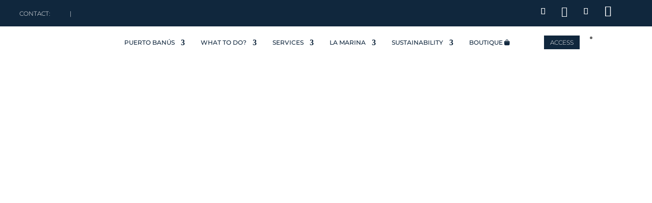

--- FILE ---
content_type: text/html; charset=UTF-8
request_url: https://puerto-banus.com/en/eventspb/costa-del-sol-concours-delegance-3/
body_size: 40503
content:
<!DOCTYPE html>
<html lang="en-US">
<head><meta charset="UTF-8" /><script>if(navigator.userAgent.match(/MSIE|Internet Explorer/i)||navigator.userAgent.match(/Trident\/7\..*?rv:11/i)){var href=document.location.href;if(!href.match(/[?&]nowprocket/)){if(href.indexOf("?")==-1){if(href.indexOf("#")==-1){document.location.href=href+"?nowprocket=1"}else{document.location.href=href.replace("#","?nowprocket=1#")}}else{if(href.indexOf("#")==-1){document.location.href=href+"&nowprocket=1"}else{document.location.href=href.replace("#","&nowprocket=1#")}}}}</script><script>(()=>{class RocketLazyLoadScripts{constructor(){this.v="2.0.4",this.userEvents=["keydown","keyup","mousedown","mouseup","mousemove","mouseover","mouseout","touchmove","touchstart","touchend","touchcancel","wheel","click","dblclick","input"],this.attributeEvents=["onblur","onclick","oncontextmenu","ondblclick","onfocus","onmousedown","onmouseenter","onmouseleave","onmousemove","onmouseout","onmouseover","onmouseup","onmousewheel","onscroll","onsubmit"]}async t(){this.i(),this.o(),/iP(ad|hone)/.test(navigator.userAgent)&&this.h(),this.u(),this.l(this),this.m(),this.k(this),this.p(this),this._(),await Promise.all([this.R(),this.L()]),this.lastBreath=Date.now(),this.S(this),this.P(),this.D(),this.O(),this.M(),await this.C(this.delayedScripts.normal),await this.C(this.delayedScripts.defer),await this.C(this.delayedScripts.async),await this.T(),await this.F(),await this.j(),await this.A(),window.dispatchEvent(new Event("rocket-allScriptsLoaded")),this.everythingLoaded=!0,this.lastTouchEnd&&await new Promise(t=>setTimeout(t,500-Date.now()+this.lastTouchEnd)),this.I(),this.H(),this.U(),this.W()}i(){this.CSPIssue=sessionStorage.getItem("rocketCSPIssue"),document.addEventListener("securitypolicyviolation",t=>{this.CSPIssue||"script-src-elem"!==t.violatedDirective||"data"!==t.blockedURI||(this.CSPIssue=!0,sessionStorage.setItem("rocketCSPIssue",!0))},{isRocket:!0})}o(){window.addEventListener("pageshow",t=>{this.persisted=t.persisted,this.realWindowLoadedFired=!0},{isRocket:!0}),window.addEventListener("pagehide",()=>{this.onFirstUserAction=null},{isRocket:!0})}h(){let t;function e(e){t=e}window.addEventListener("touchstart",e,{isRocket:!0}),window.addEventListener("touchend",function i(o){o.changedTouches[0]&&t.changedTouches[0]&&Math.abs(o.changedTouches[0].pageX-t.changedTouches[0].pageX)<10&&Math.abs(o.changedTouches[0].pageY-t.changedTouches[0].pageY)<10&&o.timeStamp-t.timeStamp<200&&(window.removeEventListener("touchstart",e,{isRocket:!0}),window.removeEventListener("touchend",i,{isRocket:!0}),"INPUT"===o.target.tagName&&"text"===o.target.type||(o.target.dispatchEvent(new TouchEvent("touchend",{target:o.target,bubbles:!0})),o.target.dispatchEvent(new MouseEvent("mouseover",{target:o.target,bubbles:!0})),o.target.dispatchEvent(new PointerEvent("click",{target:o.target,bubbles:!0,cancelable:!0,detail:1,clientX:o.changedTouches[0].clientX,clientY:o.changedTouches[0].clientY})),event.preventDefault()))},{isRocket:!0})}q(t){this.userActionTriggered||("mousemove"!==t.type||this.firstMousemoveIgnored?"keyup"===t.type||"mouseover"===t.type||"mouseout"===t.type||(this.userActionTriggered=!0,this.onFirstUserAction&&this.onFirstUserAction()):this.firstMousemoveIgnored=!0),"click"===t.type&&t.preventDefault(),t.stopPropagation(),t.stopImmediatePropagation(),"touchstart"===this.lastEvent&&"touchend"===t.type&&(this.lastTouchEnd=Date.now()),"click"===t.type&&(this.lastTouchEnd=0),this.lastEvent=t.type,t.composedPath&&t.composedPath()[0].getRootNode()instanceof ShadowRoot&&(t.rocketTarget=t.composedPath()[0]),this.savedUserEvents.push(t)}u(){this.savedUserEvents=[],this.userEventHandler=this.q.bind(this),this.userEvents.forEach(t=>window.addEventListener(t,this.userEventHandler,{passive:!1,isRocket:!0})),document.addEventListener("visibilitychange",this.userEventHandler,{isRocket:!0})}U(){this.userEvents.forEach(t=>window.removeEventListener(t,this.userEventHandler,{passive:!1,isRocket:!0})),document.removeEventListener("visibilitychange",this.userEventHandler,{isRocket:!0}),this.savedUserEvents.forEach(t=>{(t.rocketTarget||t.target).dispatchEvent(new window[t.constructor.name](t.type,t))})}m(){const t="return false",e=Array.from(this.attributeEvents,t=>"data-rocket-"+t),i="["+this.attributeEvents.join("],[")+"]",o="[data-rocket-"+this.attributeEvents.join("],[data-rocket-")+"]",s=(e,i,o)=>{o&&o!==t&&(e.setAttribute("data-rocket-"+i,o),e["rocket"+i]=new Function("event",o),e.setAttribute(i,t))};new MutationObserver(t=>{for(const n of t)"attributes"===n.type&&(n.attributeName.startsWith("data-rocket-")||this.everythingLoaded?n.attributeName.startsWith("data-rocket-")&&this.everythingLoaded&&this.N(n.target,n.attributeName.substring(12)):s(n.target,n.attributeName,n.target.getAttribute(n.attributeName))),"childList"===n.type&&n.addedNodes.forEach(t=>{if(t.nodeType===Node.ELEMENT_NODE)if(this.everythingLoaded)for(const i of[t,...t.querySelectorAll(o)])for(const t of i.getAttributeNames())e.includes(t)&&this.N(i,t.substring(12));else for(const e of[t,...t.querySelectorAll(i)])for(const t of e.getAttributeNames())this.attributeEvents.includes(t)&&s(e,t,e.getAttribute(t))})}).observe(document,{subtree:!0,childList:!0,attributeFilter:[...this.attributeEvents,...e]})}I(){this.attributeEvents.forEach(t=>{document.querySelectorAll("[data-rocket-"+t+"]").forEach(e=>{this.N(e,t)})})}N(t,e){const i=t.getAttribute("data-rocket-"+e);i&&(t.setAttribute(e,i),t.removeAttribute("data-rocket-"+e))}k(t){Object.defineProperty(HTMLElement.prototype,"onclick",{get(){return this.rocketonclick||null},set(e){this.rocketonclick=e,this.setAttribute(t.everythingLoaded?"onclick":"data-rocket-onclick","this.rocketonclick(event)")}})}S(t){function e(e,i){let o=e[i];e[i]=null,Object.defineProperty(e,i,{get:()=>o,set(s){t.everythingLoaded?o=s:e["rocket"+i]=o=s}})}e(document,"onreadystatechange"),e(window,"onload"),e(window,"onpageshow");try{Object.defineProperty(document,"readyState",{get:()=>t.rocketReadyState,set(e){t.rocketReadyState=e},configurable:!0}),document.readyState="loading"}catch(t){console.log("WPRocket DJE readyState conflict, bypassing")}}l(t){this.originalAddEventListener=EventTarget.prototype.addEventListener,this.originalRemoveEventListener=EventTarget.prototype.removeEventListener,this.savedEventListeners=[],EventTarget.prototype.addEventListener=function(e,i,o){o&&o.isRocket||!t.B(e,this)&&!t.userEvents.includes(e)||t.B(e,this)&&!t.userActionTriggered||e.startsWith("rocket-")||t.everythingLoaded?t.originalAddEventListener.call(this,e,i,o):(t.savedEventListeners.push({target:this,remove:!1,type:e,func:i,options:o}),"mouseenter"!==e&&"mouseleave"!==e||t.originalAddEventListener.call(this,e,t.savedUserEvents.push,o))},EventTarget.prototype.removeEventListener=function(e,i,o){o&&o.isRocket||!t.B(e,this)&&!t.userEvents.includes(e)||t.B(e,this)&&!t.userActionTriggered||e.startsWith("rocket-")||t.everythingLoaded?t.originalRemoveEventListener.call(this,e,i,o):t.savedEventListeners.push({target:this,remove:!0,type:e,func:i,options:o})}}J(t,e){this.savedEventListeners=this.savedEventListeners.filter(i=>{let o=i.type,s=i.target||window;return e!==o||t!==s||(this.B(o,s)&&(i.type="rocket-"+o),this.$(i),!1)})}H(){EventTarget.prototype.addEventListener=this.originalAddEventListener,EventTarget.prototype.removeEventListener=this.originalRemoveEventListener,this.savedEventListeners.forEach(t=>this.$(t))}$(t){t.remove?this.originalRemoveEventListener.call(t.target,t.type,t.func,t.options):this.originalAddEventListener.call(t.target,t.type,t.func,t.options)}p(t){let e;function i(e){return t.everythingLoaded?e:e.split(" ").map(t=>"load"===t||t.startsWith("load.")?"rocket-jquery-load":t).join(" ")}function o(o){function s(e){const s=o.fn[e];o.fn[e]=o.fn.init.prototype[e]=function(){return this[0]===window&&t.userActionTriggered&&("string"==typeof arguments[0]||arguments[0]instanceof String?arguments[0]=i(arguments[0]):"object"==typeof arguments[0]&&Object.keys(arguments[0]).forEach(t=>{const e=arguments[0][t];delete arguments[0][t],arguments[0][i(t)]=e})),s.apply(this,arguments),this}}if(o&&o.fn&&!t.allJQueries.includes(o)){const e={DOMContentLoaded:[],"rocket-DOMContentLoaded":[]};for(const t in e)document.addEventListener(t,()=>{e[t].forEach(t=>t())},{isRocket:!0});o.fn.ready=o.fn.init.prototype.ready=function(i){function s(){parseInt(o.fn.jquery)>2?setTimeout(()=>i.bind(document)(o)):i.bind(document)(o)}return"function"==typeof i&&(t.realDomReadyFired?!t.userActionTriggered||t.fauxDomReadyFired?s():e["rocket-DOMContentLoaded"].push(s):e.DOMContentLoaded.push(s)),o([])},s("on"),s("one"),s("off"),t.allJQueries.push(o)}e=o}t.allJQueries=[],o(window.jQuery),Object.defineProperty(window,"jQuery",{get:()=>e,set(t){o(t)}})}P(){const t=new Map;document.write=document.writeln=function(e){const i=document.currentScript,o=document.createRange(),s=i.parentElement;let n=t.get(i);void 0===n&&(n=i.nextSibling,t.set(i,n));const c=document.createDocumentFragment();o.setStart(c,0),c.appendChild(o.createContextualFragment(e)),s.insertBefore(c,n)}}async R(){return new Promise(t=>{this.userActionTriggered?t():this.onFirstUserAction=t})}async L(){return new Promise(t=>{document.addEventListener("DOMContentLoaded",()=>{this.realDomReadyFired=!0,t()},{isRocket:!0})})}async j(){return this.realWindowLoadedFired?Promise.resolve():new Promise(t=>{window.addEventListener("load",t,{isRocket:!0})})}M(){this.pendingScripts=[];this.scriptsMutationObserver=new MutationObserver(t=>{for(const e of t)e.addedNodes.forEach(t=>{"SCRIPT"!==t.tagName||t.noModule||t.isWPRocket||this.pendingScripts.push({script:t,promise:new Promise(e=>{const i=()=>{const i=this.pendingScripts.findIndex(e=>e.script===t);i>=0&&this.pendingScripts.splice(i,1),e()};t.addEventListener("load",i,{isRocket:!0}),t.addEventListener("error",i,{isRocket:!0}),setTimeout(i,1e3)})})})}),this.scriptsMutationObserver.observe(document,{childList:!0,subtree:!0})}async F(){await this.X(),this.pendingScripts.length?(await this.pendingScripts[0].promise,await this.F()):this.scriptsMutationObserver.disconnect()}D(){this.delayedScripts={normal:[],async:[],defer:[]},document.querySelectorAll("script[type$=rocketlazyloadscript]").forEach(t=>{t.hasAttribute("data-rocket-src")?t.hasAttribute("async")&&!1!==t.async?this.delayedScripts.async.push(t):t.hasAttribute("defer")&&!1!==t.defer||"module"===t.getAttribute("data-rocket-type")?this.delayedScripts.defer.push(t):this.delayedScripts.normal.push(t):this.delayedScripts.normal.push(t)})}async _(){await this.L();let t=[];document.querySelectorAll("script[type$=rocketlazyloadscript][data-rocket-src]").forEach(e=>{let i=e.getAttribute("data-rocket-src");if(i&&!i.startsWith("data:")){i.startsWith("//")&&(i=location.protocol+i);try{const o=new URL(i).origin;o!==location.origin&&t.push({src:o,crossOrigin:e.crossOrigin||"module"===e.getAttribute("data-rocket-type")})}catch(t){}}}),t=[...new Map(t.map(t=>[JSON.stringify(t),t])).values()],this.Y(t,"preconnect")}async G(t){if(await this.K(),!0!==t.noModule||!("noModule"in HTMLScriptElement.prototype))return new Promise(e=>{let i;function o(){(i||t).setAttribute("data-rocket-status","executed"),e()}try{if(navigator.userAgent.includes("Firefox/")||""===navigator.vendor||this.CSPIssue)i=document.createElement("script"),[...t.attributes].forEach(t=>{let e=t.nodeName;"type"!==e&&("data-rocket-type"===e&&(e="type"),"data-rocket-src"===e&&(e="src"),i.setAttribute(e,t.nodeValue))}),t.text&&(i.text=t.text),t.nonce&&(i.nonce=t.nonce),i.hasAttribute("src")?(i.addEventListener("load",o,{isRocket:!0}),i.addEventListener("error",()=>{i.setAttribute("data-rocket-status","failed-network"),e()},{isRocket:!0}),setTimeout(()=>{i.isConnected||e()},1)):(i.text=t.text,o()),i.isWPRocket=!0,t.parentNode.replaceChild(i,t);else{const i=t.getAttribute("data-rocket-type"),s=t.getAttribute("data-rocket-src");i?(t.type=i,t.removeAttribute("data-rocket-type")):t.removeAttribute("type"),t.addEventListener("load",o,{isRocket:!0}),t.addEventListener("error",i=>{this.CSPIssue&&i.target.src.startsWith("data:")?(console.log("WPRocket: CSP fallback activated"),t.removeAttribute("src"),this.G(t).then(e)):(t.setAttribute("data-rocket-status","failed-network"),e())},{isRocket:!0}),s?(t.fetchPriority="high",t.removeAttribute("data-rocket-src"),t.src=s):t.src="data:text/javascript;base64,"+window.btoa(unescape(encodeURIComponent(t.text)))}}catch(i){t.setAttribute("data-rocket-status","failed-transform"),e()}});t.setAttribute("data-rocket-status","skipped")}async C(t){const e=t.shift();return e?(e.isConnected&&await this.G(e),this.C(t)):Promise.resolve()}O(){this.Y([...this.delayedScripts.normal,...this.delayedScripts.defer,...this.delayedScripts.async],"preload")}Y(t,e){this.trash=this.trash||[];let i=!0;var o=document.createDocumentFragment();t.forEach(t=>{const s=t.getAttribute&&t.getAttribute("data-rocket-src")||t.src;if(s&&!s.startsWith("data:")){const n=document.createElement("link");n.href=s,n.rel=e,"preconnect"!==e&&(n.as="script",n.fetchPriority=i?"high":"low"),t.getAttribute&&"module"===t.getAttribute("data-rocket-type")&&(n.crossOrigin=!0),t.crossOrigin&&(n.crossOrigin=t.crossOrigin),t.integrity&&(n.integrity=t.integrity),t.nonce&&(n.nonce=t.nonce),o.appendChild(n),this.trash.push(n),i=!1}}),document.head.appendChild(o)}W(){this.trash.forEach(t=>t.remove())}async T(){try{document.readyState="interactive"}catch(t){}this.fauxDomReadyFired=!0;try{await this.K(),this.J(document,"readystatechange"),document.dispatchEvent(new Event("rocket-readystatechange")),await this.K(),document.rocketonreadystatechange&&document.rocketonreadystatechange(),await this.K(),this.J(document,"DOMContentLoaded"),document.dispatchEvent(new Event("rocket-DOMContentLoaded")),await this.K(),this.J(window,"DOMContentLoaded"),window.dispatchEvent(new Event("rocket-DOMContentLoaded"))}catch(t){console.error(t)}}async A(){try{document.readyState="complete"}catch(t){}try{await this.K(),this.J(document,"readystatechange"),document.dispatchEvent(new Event("rocket-readystatechange")),await this.K(),document.rocketonreadystatechange&&document.rocketonreadystatechange(),await this.K(),this.J(window,"load"),window.dispatchEvent(new Event("rocket-load")),await this.K(),window.rocketonload&&window.rocketonload(),await this.K(),this.allJQueries.forEach(t=>t(window).trigger("rocket-jquery-load")),await this.K(),this.J(window,"pageshow");const t=new Event("rocket-pageshow");t.persisted=this.persisted,window.dispatchEvent(t),await this.K(),window.rocketonpageshow&&window.rocketonpageshow({persisted:this.persisted})}catch(t){console.error(t)}}async K(){Date.now()-this.lastBreath>45&&(await this.X(),this.lastBreath=Date.now())}async X(){return document.hidden?new Promise(t=>setTimeout(t)):new Promise(t=>requestAnimationFrame(t))}B(t,e){return e===document&&"readystatechange"===t||(e===document&&"DOMContentLoaded"===t||(e===window&&"DOMContentLoaded"===t||(e===window&&"load"===t||e===window&&"pageshow"===t)))}static run(){(new RocketLazyLoadScripts).t()}}RocketLazyLoadScripts.run()})();</script>
	
<meta http-equiv="X-UA-Compatible" content="IE=edge">
	<link rel="pingback" href="https://puerto-banus.com/xmlrpc.php" />

	<script type="rocketlazyloadscript" data-rocket-type="text/javascript">
		document.documentElement.className = 'js';
	</script>
	
	<style>:root,::before,::after{--mec-heading-font-family: 'Montserrat';--mec-paragraph-font-family: 'Montserrat';--mec-color-skin: #10273d;--mec-color-skin-rgba-1: rgba(16,39,61,.25);--mec-color-skin-rgba-2: rgba(16,39,61,.5);--mec-color-skin-rgba-3: rgba(16,39,61,.75);--mec-color-skin-rgba-4: rgba(16,39,61,.11);--mec-container-normal-width: 1196px;--mec-container-large-width: 1690px;--mec-title-color: #10273d;--mec-title-color-hover: #000000;--mec-content-color: #10273d;--mec-fes-main-color: #40d9f1;--mec-fes-main-color-rgba-1: rgba(64, 217, 241, 0.12);--mec-fes-main-color-rgba-2: rgba(64, 217, 241, 0.23);--mec-fes-main-color-rgba-3: rgba(64, 217, 241, 0.03);--mec-fes-main-color-rgba-4: rgba(64, 217, 241, 0.3);--mec-fes-main-color-rgba-5: rgb(64 217 241 / 7%);--mec-fes-main-color-rgba-6: rgba(64, 217, 241, 0.2);--mec-fluent-main-color: #ade7ff;--mec-fluent-main-color-rgba-1: rgba(173, 231, 255, 0.3);--mec-fluent-main-color-rgba-2: rgba(173, 231, 255, 0.8);--mec-fluent-main-color-rgba-3: rgba(173, 231, 255, 0.1);--mec-fluent-main-color-rgba-4: rgba(173, 231, 255, 0.2);--mec-fluent-main-color-rgba-5: rgba(173, 231, 255, 0.7);--mec-fluent-main-color-rgba-6: rgba(173, 231, 255, 0.7);--mec-fluent-bold-color: #00acf8;--mec-fluent-bg-hover-color: #ebf9ff;--mec-fluent-bg-color: #f5f7f8;--mec-fluent-second-bg-color: #d6eef9;}.mec-wrap, .mec-wrap div:not([class^="elementor-"]), .lity-container, .mec-wrap h1, .mec-wrap h2, .mec-wrap h3, .mec-wrap h4, .mec-wrap h5, .mec-wrap h6, .entry-content .mec-wrap h1, .entry-content .mec-wrap h2, .entry-content .mec-wrap h3, .entry-content .mec-wrap h4, .entry-content .mec-wrap h5, .entry-content .mec-wrap h6, .mec-wrap .mec-totalcal-box input[type="submit"], .mec-wrap .mec-totalcal-box .mec-totalcal-view span, .mec-agenda-event-title a, .lity-content .mec-events-meta-group-booking select, .lity-content .mec-book-ticket-variation h5, .lity-content .mec-events-meta-group-booking input[type="number"], .lity-content .mec-events-meta-group-booking input[type="text"], .lity-content .mec-events-meta-group-booking input[type="email"],.mec-organizer-item a, .mec-single-event .mec-events-meta-group-booking ul.mec-book-tickets-container li.mec-book-ticket-container label{ font-family: "Montserrat", -apple-system, BlinkMacSystemFont, "Segoe UI", Roboto, sans-serif;}.mec-event-content p, .mec-search-bar-result .mec-event-detail{ font-family: Roboto, sans-serif;} .mec-wrap .mec-totalcal-box input, .mec-wrap .mec-totalcal-box select, .mec-checkboxes-search .mec-searchbar-category-wrap, .mec-wrap .mec-totalcal-box .mec-totalcal-view span{ font-family: "Roboto", Helvetica, Arial, sans-serif; }.mec-event-grid-modern .event-grid-modern-head .mec-event-day, .mec-event-list-minimal .mec-time-details, .mec-event-list-minimal .mec-event-detail, .mec-event-list-modern .mec-event-detail, .mec-event-grid-minimal .mec-time-details, .mec-event-grid-minimal .mec-event-detail, .mec-event-grid-simple .mec-event-detail, .mec-event-cover-modern .mec-event-place, .mec-event-cover-clean .mec-event-place, .mec-calendar .mec-event-article .mec-localtime-details div, .mec-calendar .mec-event-article .mec-event-detail, .mec-calendar.mec-calendar-daily .mec-calendar-d-top h2, .mec-calendar.mec-calendar-daily .mec-calendar-d-top h3, .mec-toggle-item-col .mec-event-day, .mec-weather-summary-temp{ font-family: "Roboto", sans-serif; } .mec-fes-form, .mec-fes-list, .mec-fes-form input, .mec-event-date .mec-tooltip .box, .mec-event-status .mec-tooltip .box, .ui-datepicker.ui-widget, .mec-fes-form button[type="submit"].mec-fes-sub-button, .mec-wrap .mec-timeline-events-container p, .mec-wrap .mec-timeline-events-container h4, .mec-wrap .mec-timeline-events-container div, .mec-wrap .mec-timeline-events-container a, .mec-wrap .mec-timeline-events-container span{ font-family: -apple-system, BlinkMacSystemFont, "Segoe UI", Roboto, sans-serif !important; }</style><link rel="preconnect" href="https://fonts.gstatic.com" crossorigin /><style id="et-builder-googlefonts-cached-inline">/* Original: https://fonts.googleapis.com/css?family=Montserrat:100,200,300,regular,500,600,700,800,900,100italic,200italic,300italic,italic,500italic,600italic,700italic,800italic,900italic|Bigshot+One:regular&#038;subset=latin,latin-ext&#038;display=swap *//* User Agent: Mozilla/5.0 (Unknown; Linux x86_64) AppleWebKit/538.1 (KHTML, like Gecko) Safari/538.1 Daum/4.1 */@font-face {font-family: 'Bigshot One';font-style: normal;font-weight: 400;font-display: swap;src: url(https://fonts.gstatic.com/s/bigshotone/v31/u-470qukhRkkO6BD_7cM_jxpWwY.ttf) format('truetype');}@font-face {font-family: 'Montserrat';font-style: italic;font-weight: 100;font-display: swap;src: url(https://fonts.gstatic.com/s/montserrat/v31/JTUFjIg1_i6t8kCHKm459Wx7xQYXK0vOoz6jq6R8WXh0ow.ttf) format('truetype');}@font-face {font-family: 'Montserrat';font-style: italic;font-weight: 200;font-display: swap;src: url(https://fonts.gstatic.com/s/montserrat/v31/JTUFjIg1_i6t8kCHKm459Wx7xQYXK0vOoz6jqyR9WXh0ow.ttf) format('truetype');}@font-face {font-family: 'Montserrat';font-style: italic;font-weight: 300;font-display: swap;src: url(https://fonts.gstatic.com/s/montserrat/v31/JTUFjIg1_i6t8kCHKm459Wx7xQYXK0vOoz6jq_p9WXh0ow.ttf) format('truetype');}@font-face {font-family: 'Montserrat';font-style: italic;font-weight: 400;font-display: swap;src: url(https://fonts.gstatic.com/s/montserrat/v31/JTUFjIg1_i6t8kCHKm459Wx7xQYXK0vOoz6jq6R9WXh0ow.ttf) format('truetype');}@font-face {font-family: 'Montserrat';font-style: italic;font-weight: 500;font-display: swap;src: url(https://fonts.gstatic.com/s/montserrat/v31/JTUFjIg1_i6t8kCHKm459Wx7xQYXK0vOoz6jq5Z9WXh0ow.ttf) format('truetype');}@font-face {font-family: 'Montserrat';font-style: italic;font-weight: 600;font-display: swap;src: url(https://fonts.gstatic.com/s/montserrat/v31/JTUFjIg1_i6t8kCHKm459Wx7xQYXK0vOoz6jq3p6WXh0ow.ttf) format('truetype');}@font-face {font-family: 'Montserrat';font-style: italic;font-weight: 700;font-display: swap;src: url(https://fonts.gstatic.com/s/montserrat/v31/JTUFjIg1_i6t8kCHKm459Wx7xQYXK0vOoz6jq0N6WXh0ow.ttf) format('truetype');}@font-face {font-family: 'Montserrat';font-style: italic;font-weight: 800;font-display: swap;src: url(https://fonts.gstatic.com/s/montserrat/v31/JTUFjIg1_i6t8kCHKm459Wx7xQYXK0vOoz6jqyR6WXh0ow.ttf) format('truetype');}@font-face {font-family: 'Montserrat';font-style: italic;font-weight: 900;font-display: swap;src: url(https://fonts.gstatic.com/s/montserrat/v31/JTUFjIg1_i6t8kCHKm459Wx7xQYXK0vOoz6jqw16WXh0ow.ttf) format('truetype');}@font-face {font-family: 'Montserrat';font-style: normal;font-weight: 100;font-display: swap;src: url(https://fonts.gstatic.com/s/montserrat/v31/JTUHjIg1_i6t8kCHKm4532VJOt5-QNFgpCtr6Xw5aX8.ttf) format('truetype');}@font-face {font-family: 'Montserrat';font-style: normal;font-weight: 200;font-display: swap;src: url(https://fonts.gstatic.com/s/montserrat/v31/JTUHjIg1_i6t8kCHKm4532VJOt5-QNFgpCvr6Hw5aX8.ttf) format('truetype');}@font-face {font-family: 'Montserrat';font-style: normal;font-weight: 300;font-display: swap;src: url(https://fonts.gstatic.com/s/montserrat/v31/JTUHjIg1_i6t8kCHKm4532VJOt5-QNFgpCs16Hw5aX8.ttf) format('truetype');}@font-face {font-family: 'Montserrat';font-style: normal;font-weight: 400;font-display: swap;src: url(https://fonts.gstatic.com/s/montserrat/v31/JTUHjIg1_i6t8kCHKm4532VJOt5-QNFgpCtr6Hw5aX8.ttf) format('truetype');}@font-face {font-family: 'Montserrat';font-style: normal;font-weight: 500;font-display: swap;src: url(https://fonts.gstatic.com/s/montserrat/v31/JTUHjIg1_i6t8kCHKm4532VJOt5-QNFgpCtZ6Hw5aX8.ttf) format('truetype');}@font-face {font-family: 'Montserrat';font-style: normal;font-weight: 600;font-display: swap;src: url(https://fonts.gstatic.com/s/montserrat/v31/JTUHjIg1_i6t8kCHKm4532VJOt5-QNFgpCu173w5aX8.ttf) format('truetype');}@font-face {font-family: 'Montserrat';font-style: normal;font-weight: 700;font-display: swap;src: url(https://fonts.gstatic.com/s/montserrat/v31/JTUHjIg1_i6t8kCHKm4532VJOt5-QNFgpCuM73w5aX8.ttf) format('truetype');}@font-face {font-family: 'Montserrat';font-style: normal;font-weight: 800;font-display: swap;src: url(https://fonts.gstatic.com/s/montserrat/v31/JTUHjIg1_i6t8kCHKm4532VJOt5-QNFgpCvr73w5aX8.ttf) format('truetype');}@font-face {font-family: 'Montserrat';font-style: normal;font-weight: 900;font-display: swap;src: url(https://fonts.gstatic.com/s/montserrat/v31/JTUHjIg1_i6t8kCHKm4532VJOt5-QNFgpCvC73w5aX8.ttf) format('truetype');}/* User Agent: Mozilla/5.0 (Windows NT 6.1; WOW64; rv:27.0) Gecko/20100101 Firefox/27.0 */@font-face {font-family: 'Bigshot One';font-style: normal;font-weight: 400;font-display: swap;src: url(https://fonts.gstatic.com/l/font?kit=u-470qukhRkkO6BD_7cM_jxpWwU&skey=4a9efbaa7702e0cd&v=v31) format('woff');}@font-face {font-family: 'Montserrat';font-style: italic;font-weight: 100;font-display: swap;src: url(https://fonts.gstatic.com/l/font?kit=JTUFjIg1_i6t8kCHKm459Wx7xQYXK0vOoz6jq6R8WXh0oA&skey=2d3c1187d5eede0f&v=v31) format('woff');}@font-face {font-family: 'Montserrat';font-style: italic;font-weight: 200;font-display: swap;src: url(https://fonts.gstatic.com/l/font?kit=JTUFjIg1_i6t8kCHKm459Wx7xQYXK0vOoz6jqyR9WXh0oA&skey=2d3c1187d5eede0f&v=v31) format('woff');}@font-face {font-family: 'Montserrat';font-style: italic;font-weight: 300;font-display: swap;src: url(https://fonts.gstatic.com/l/font?kit=JTUFjIg1_i6t8kCHKm459Wx7xQYXK0vOoz6jq_p9WXh0oA&skey=2d3c1187d5eede0f&v=v31) format('woff');}@font-face {font-family: 'Montserrat';font-style: italic;font-weight: 400;font-display: swap;src: url(https://fonts.gstatic.com/l/font?kit=JTUFjIg1_i6t8kCHKm459Wx7xQYXK0vOoz6jq6R9WXh0oA&skey=2d3c1187d5eede0f&v=v31) format('woff');}@font-face {font-family: 'Montserrat';font-style: italic;font-weight: 500;font-display: swap;src: url(https://fonts.gstatic.com/l/font?kit=JTUFjIg1_i6t8kCHKm459Wx7xQYXK0vOoz6jq5Z9WXh0oA&skey=2d3c1187d5eede0f&v=v31) format('woff');}@font-face {font-family: 'Montserrat';font-style: italic;font-weight: 600;font-display: swap;src: url(https://fonts.gstatic.com/l/font?kit=JTUFjIg1_i6t8kCHKm459Wx7xQYXK0vOoz6jq3p6WXh0oA&skey=2d3c1187d5eede0f&v=v31) format('woff');}@font-face {font-family: 'Montserrat';font-style: italic;font-weight: 700;font-display: swap;src: url(https://fonts.gstatic.com/l/font?kit=JTUFjIg1_i6t8kCHKm459Wx7xQYXK0vOoz6jq0N6WXh0oA&skey=2d3c1187d5eede0f&v=v31) format('woff');}@font-face {font-family: 'Montserrat';font-style: italic;font-weight: 800;font-display: swap;src: url(https://fonts.gstatic.com/l/font?kit=JTUFjIg1_i6t8kCHKm459Wx7xQYXK0vOoz6jqyR6WXh0oA&skey=2d3c1187d5eede0f&v=v31) format('woff');}@font-face {font-family: 'Montserrat';font-style: italic;font-weight: 900;font-display: swap;src: url(https://fonts.gstatic.com/l/font?kit=JTUFjIg1_i6t8kCHKm459Wx7xQYXK0vOoz6jqw16WXh0oA&skey=2d3c1187d5eede0f&v=v31) format('woff');}@font-face {font-family: 'Montserrat';font-style: normal;font-weight: 100;font-display: swap;src: url(https://fonts.gstatic.com/l/font?kit=JTUHjIg1_i6t8kCHKm4532VJOt5-QNFgpCtr6Xw5aXw&skey=7bc19f711c0de8f&v=v31) format('woff');}@font-face {font-family: 'Montserrat';font-style: normal;font-weight: 200;font-display: swap;src: url(https://fonts.gstatic.com/l/font?kit=JTUHjIg1_i6t8kCHKm4532VJOt5-QNFgpCvr6Hw5aXw&skey=7bc19f711c0de8f&v=v31) format('woff');}@font-face {font-family: 'Montserrat';font-style: normal;font-weight: 300;font-display: swap;src: url(https://fonts.gstatic.com/l/font?kit=JTUHjIg1_i6t8kCHKm4532VJOt5-QNFgpCs16Hw5aXw&skey=7bc19f711c0de8f&v=v31) format('woff');}@font-face {font-family: 'Montserrat';font-style: normal;font-weight: 400;font-display: swap;src: url(https://fonts.gstatic.com/l/font?kit=JTUHjIg1_i6t8kCHKm4532VJOt5-QNFgpCtr6Hw5aXw&skey=7bc19f711c0de8f&v=v31) format('woff');}@font-face {font-family: 'Montserrat';font-style: normal;font-weight: 500;font-display: swap;src: url(https://fonts.gstatic.com/l/font?kit=JTUHjIg1_i6t8kCHKm4532VJOt5-QNFgpCtZ6Hw5aXw&skey=7bc19f711c0de8f&v=v31) format('woff');}@font-face {font-family: 'Montserrat';font-style: normal;font-weight: 600;font-display: swap;src: url(https://fonts.gstatic.com/l/font?kit=JTUHjIg1_i6t8kCHKm4532VJOt5-QNFgpCu173w5aXw&skey=7bc19f711c0de8f&v=v31) format('woff');}@font-face {font-family: 'Montserrat';font-style: normal;font-weight: 700;font-display: swap;src: url(https://fonts.gstatic.com/l/font?kit=JTUHjIg1_i6t8kCHKm4532VJOt5-QNFgpCuM73w5aXw&skey=7bc19f711c0de8f&v=v31) format('woff');}@font-face {font-family: 'Montserrat';font-style: normal;font-weight: 800;font-display: swap;src: url(https://fonts.gstatic.com/l/font?kit=JTUHjIg1_i6t8kCHKm4532VJOt5-QNFgpCvr73w5aXw&skey=7bc19f711c0de8f&v=v31) format('woff');}@font-face {font-family: 'Montserrat';font-style: normal;font-weight: 900;font-display: swap;src: url(https://fonts.gstatic.com/l/font?kit=JTUHjIg1_i6t8kCHKm4532VJOt5-QNFgpCvC73w5aXw&skey=7bc19f711c0de8f&v=v31) format('woff');}/* User Agent: Mozilla/5.0 (Windows NT 6.3; rv:39.0) Gecko/20100101 Firefox/39.0 */@font-face {font-family: 'Bigshot One';font-style: normal;font-weight: 400;font-display: swap;src: url(https://fonts.gstatic.com/s/bigshotone/v31/u-470qukhRkkO6BD_7cM_jxpWwM.woff2) format('woff2');}@font-face {font-family: 'Montserrat';font-style: italic;font-weight: 100;font-display: swap;src: url(https://fonts.gstatic.com/s/montserrat/v31/JTUFjIg1_i6t8kCHKm459Wx7xQYXK0vOoz6jq6R8WXh0pg.woff2) format('woff2');}@font-face {font-family: 'Montserrat';font-style: italic;font-weight: 200;font-display: swap;src: url(https://fonts.gstatic.com/s/montserrat/v31/JTUFjIg1_i6t8kCHKm459Wx7xQYXK0vOoz6jqyR9WXh0pg.woff2) format('woff2');}@font-face {font-family: 'Montserrat';font-style: italic;font-weight: 300;font-display: swap;src: url(https://fonts.gstatic.com/s/montserrat/v31/JTUFjIg1_i6t8kCHKm459Wx7xQYXK0vOoz6jq_p9WXh0pg.woff2) format('woff2');}@font-face {font-family: 'Montserrat';font-style: italic;font-weight: 400;font-display: swap;src: url(https://fonts.gstatic.com/s/montserrat/v31/JTUFjIg1_i6t8kCHKm459Wx7xQYXK0vOoz6jq6R9WXh0pg.woff2) format('woff2');}@font-face {font-family: 'Montserrat';font-style: italic;font-weight: 500;font-display: swap;src: url(https://fonts.gstatic.com/s/montserrat/v31/JTUFjIg1_i6t8kCHKm459Wx7xQYXK0vOoz6jq5Z9WXh0pg.woff2) format('woff2');}@font-face {font-family: 'Montserrat';font-style: italic;font-weight: 600;font-display: swap;src: url(https://fonts.gstatic.com/s/montserrat/v31/JTUFjIg1_i6t8kCHKm459Wx7xQYXK0vOoz6jq3p6WXh0pg.woff2) format('woff2');}@font-face {font-family: 'Montserrat';font-style: italic;font-weight: 700;font-display: swap;src: url(https://fonts.gstatic.com/s/montserrat/v31/JTUFjIg1_i6t8kCHKm459Wx7xQYXK0vOoz6jq0N6WXh0pg.woff2) format('woff2');}@font-face {font-family: 'Montserrat';font-style: italic;font-weight: 800;font-display: swap;src: url(https://fonts.gstatic.com/s/montserrat/v31/JTUFjIg1_i6t8kCHKm459Wx7xQYXK0vOoz6jqyR6WXh0pg.woff2) format('woff2');}@font-face {font-family: 'Montserrat';font-style: italic;font-weight: 900;font-display: swap;src: url(https://fonts.gstatic.com/s/montserrat/v31/JTUFjIg1_i6t8kCHKm459Wx7xQYXK0vOoz6jqw16WXh0pg.woff2) format('woff2');}@font-face {font-family: 'Montserrat';font-style: normal;font-weight: 100;font-display: swap;src: url(https://fonts.gstatic.com/s/montserrat/v31/JTUHjIg1_i6t8kCHKm4532VJOt5-QNFgpCtr6Xw5aXo.woff2) format('woff2');}@font-face {font-family: 'Montserrat';font-style: normal;font-weight: 200;font-display: swap;src: url(https://fonts.gstatic.com/s/montserrat/v31/JTUHjIg1_i6t8kCHKm4532VJOt5-QNFgpCvr6Hw5aXo.woff2) format('woff2');}@font-face {font-family: 'Montserrat';font-style: normal;font-weight: 300;font-display: swap;src: url(https://fonts.gstatic.com/s/montserrat/v31/JTUHjIg1_i6t8kCHKm4532VJOt5-QNFgpCs16Hw5aXo.woff2) format('woff2');}@font-face {font-family: 'Montserrat';font-style: normal;font-weight: 400;font-display: swap;src: url(https://fonts.gstatic.com/s/montserrat/v31/JTUHjIg1_i6t8kCHKm4532VJOt5-QNFgpCtr6Hw5aXo.woff2) format('woff2');}@font-face {font-family: 'Montserrat';font-style: normal;font-weight: 500;font-display: swap;src: url(https://fonts.gstatic.com/s/montserrat/v31/JTUHjIg1_i6t8kCHKm4532VJOt5-QNFgpCtZ6Hw5aXo.woff2) format('woff2');}@font-face {font-family: 'Montserrat';font-style: normal;font-weight: 600;font-display: swap;src: url(https://fonts.gstatic.com/s/montserrat/v31/JTUHjIg1_i6t8kCHKm4532VJOt5-QNFgpCu173w5aXo.woff2) format('woff2');}@font-face {font-family: 'Montserrat';font-style: normal;font-weight: 700;font-display: swap;src: url(https://fonts.gstatic.com/s/montserrat/v31/JTUHjIg1_i6t8kCHKm4532VJOt5-QNFgpCuM73w5aXo.woff2) format('woff2');}@font-face {font-family: 'Montserrat';font-style: normal;font-weight: 800;font-display: swap;src: url(https://fonts.gstatic.com/s/montserrat/v31/JTUHjIg1_i6t8kCHKm4532VJOt5-QNFgpCvr73w5aXo.woff2) format('woff2');}@font-face {font-family: 'Montserrat';font-style: normal;font-weight: 900;font-display: swap;src: url(https://fonts.gstatic.com/s/montserrat/v31/JTUHjIg1_i6t8kCHKm4532VJOt5-QNFgpCvC73w5aXo.woff2) format('woff2');}</style><meta name='robots' content='index, follow, max-image-preview:large, max-snippet:-1, max-video-preview:-1' />

	<!-- This site is optimized with the Yoast SEO plugin v26.6 - https://yoast.com/wordpress/plugins/seo/ -->
	<title>Costa del Sol Concours d’Elegance | Puerto Banús</title>
<link data-rocket-preload as="style" href="https://fonts.googleapis.com/css?family=Montserrat%3Aregular%2C%20700%2C%20%7CMontserrat%3A700%2C%20700%2C%20&#038;subset=latin%2Clatin-ext&#038;display=swap" rel="preload">
<link href="https://fonts.googleapis.com/css?family=Montserrat%3Aregular%2C%20700%2C%20%7CMontserrat%3A700%2C%20700%2C%20&#038;subset=latin%2Clatin-ext&#038;display=swap" media="print" onload="this.media=&#039;all&#039;" rel="stylesheet">
<noscript><link rel="stylesheet" href="https://fonts.googleapis.com/css?family=Montserrat%3Aregular%2C%20700%2C%20%7CMontserrat%3A700%2C%20700%2C%20&#038;subset=latin%2Clatin-ext&#038;display=swap"></noscript>
	<link rel="canonical" href="https://puerto-banus.com/en/eventspb/costa-del-sol-concours-delegance-3/" />
	<meta property="og:locale" content="en_US" />
	<meta property="og:type" content="article" />
	<meta property="og:title" content="Costa del Sol Concours d’Elegance | Puerto Banús" />
	<meta property="og:description" content="After the first editions of the Costa del Sol Concours d’Elegance, Puerto Banús will host and sponsor, alongside Magna Supercars, an exhibition of the 60 most special vehicles exhibited in the famous contest. On Friday, July 29, from 10:00 a.m. to 7:30 p.m., the most exclusive cars in the world can be seen on the Pier of Honor [&hellip;]" />
	<meta property="og:url" content="https://puerto-banus.com/en/eventspb/costa-del-sol-concours-delegance-3/" />
	<meta property="og:site_name" content="Puerto Banús" />
	<meta property="article:publisher" content="https://www.facebook.com/puertobanus/" />
	<meta property="og:image" content="https://puerto-banus.com/wp-content/uploads/2022/12/Diseno-sin-titulo-1-1.png" />
	<meta property="og:image:width" content="1024" />
	<meta property="og:image:height" content="800" />
	<meta property="og:image:type" content="image/png" />
	<meta name="twitter:card" content="summary_large_image" />
	<script type="application/ld+json" class="yoast-schema-graph">{"@context":"https://schema.org","@graph":[{"@type":"WebPage","@id":"https://puerto-banus.com/en/eventspb/costa-del-sol-concours-delegance-3/","url":"https://puerto-banus.com/en/eventspb/costa-del-sol-concours-delegance-3/","name":"Costa del Sol Concours d’Elegance | Puerto Banús","isPartOf":{"@id":"https://puerto-banus.com/en/#website"},"primaryImageOfPage":{"@id":"https://puerto-banus.com/en/eventspb/costa-del-sol-concours-delegance-3/#primaryimage"},"image":{"@id":"https://puerto-banus.com/en/eventspb/costa-del-sol-concours-delegance-3/#primaryimage"},"thumbnailUrl":"https://puerto-banus.com/wp-content/uploads/2022/12/Diseno-sin-titulo-1-1.png","datePublished":"2022-12-06T18:49:59+00:00","breadcrumb":{"@id":"https://puerto-banus.com/en/eventspb/costa-del-sol-concours-delegance-3/#breadcrumb"},"inLanguage":"en-US","potentialAction":[{"@type":"ReadAction","target":["https://puerto-banus.com/en/eventspb/costa-del-sol-concours-delegance-3/"]}]},{"@type":"ImageObject","inLanguage":"en-US","@id":"https://puerto-banus.com/en/eventspb/costa-del-sol-concours-delegance-3/#primaryimage","url":"https://puerto-banus.com/wp-content/uploads/2022/12/Diseno-sin-titulo-1-1.png","contentUrl":"https://puerto-banus.com/wp-content/uploads/2022/12/Diseno-sin-titulo-1-1.png","width":1024,"height":800},{"@type":"BreadcrumbList","@id":"https://puerto-banus.com/en/eventspb/costa-del-sol-concours-delegance-3/#breadcrumb","itemListElement":[{"@type":"ListItem","position":1,"name":"Portada","item":"https://puerto-banus.com/en/"},{"@type":"ListItem","position":2,"name":"Events","item":"https://puerto-banus.com/en/eventos/"},{"@type":"ListItem","position":3,"name":"Costa del Sol Concours d’Elegance"}]},{"@type":"WebSite","@id":"https://puerto-banus.com/en/#website","url":"https://puerto-banus.com/en/","name":"Bienvenido a la web de Puerto Banús","description":"Puerto Deportivo Puerto José Banús. Descubre, Sueña y Explora.","publisher":{"@id":"https://puerto-banus.com/en/#organization"},"potentialAction":[{"@type":"SearchAction","target":{"@type":"EntryPoint","urlTemplate":"https://puerto-banus.com/en/?s={search_term_string}"},"query-input":{"@type":"PropertyValueSpecification","valueRequired":true,"valueName":"search_term_string"}}],"inLanguage":"en-US"},{"@type":"Organization","@id":"https://puerto-banus.com/en/#organization","name":"Bienvenido a la web de Puerto Banús","url":"https://puerto-banus.com/en/","logo":{"@type":"ImageObject","inLanguage":"en-US","@id":"https://puerto-banus.com/en/#/schema/logo/image/","url":"https://puerto-banus.com/wp-content/uploads/2022/09/favicon_150.png","contentUrl":"https://puerto-banus.com/wp-content/uploads/2022/09/favicon_150.png","width":109,"height":109,"caption":"Bienvenido a la web de Puerto Banús"},"image":{"@id":"https://puerto-banus.com/en/#/schema/logo/image/"},"sameAs":["https://www.facebook.com/puertobanus/","https://www.instagram.com/puertobanusoficial/","https://www.linkedin.com/company/puerto-banus/","https://www.youtube.com/channel/UCg1L_BYRoc53if_Gx5YTyEQ"]}]}</script>
	<!-- / Yoast SEO plugin. -->


<link rel='dns-prefetch' href='//www.googletagmanager.com' />
<link rel='dns-prefetch' href='//use.fontawesome.com' />
<link href='https://fonts.gstatic.com' crossorigin rel='preconnect' />
<link rel="alternate" type="application/rss+xml" title="Puerto Banús &raquo; Feed" href="https://puerto-banus.com/en/feed/" />
<link rel="alternate" type="application/rss+xml" title="Puerto Banús &raquo; Comments Feed" href="https://puerto-banus.com/en/comments/feed/" />
<link rel="alternate" title="oEmbed (JSON)" type="application/json+oembed" href="https://puerto-banus.com/en/wp-json/oembed/1.0/embed?url=https%3A%2F%2Fpuerto-banus.com%2Fen%2Feventspb%2Fcosta-del-sol-concours-delegance-3%2F" />
<link rel="alternate" title="oEmbed (XML)" type="text/xml+oembed" href="https://puerto-banus.com/en/wp-json/oembed/1.0/embed?url=https%3A%2F%2Fpuerto-banus.com%2Fen%2Feventspb%2Fcosta-del-sol-concours-delegance-3%2F&#038;format=xml" />
<meta content="Divi Child v.4.18.0.1665473590" name="generator"/><style id='wp-emoji-styles-inline-css' type='text/css'>

	img.wp-smiley, img.emoji {
		display: inline !important;
		border: none !important;
		box-shadow: none !important;
		height: 1em !important;
		width: 1em !important;
		margin: 0 0.07em !important;
		vertical-align: -0.1em !important;
		background: none !important;
		padding: 0 !important;
	}
/*# sourceURL=wp-emoji-styles-inline-css */
</style>
<link rel='stylesheet' id='wp-block-library-css' href='https://puerto-banus.com/wp-includes/css/dist/block-library/style.min.css?ver=6.9' type='text/css' media='all' />
<style id='global-styles-inline-css' type='text/css'>
:root{--wp--preset--aspect-ratio--square: 1;--wp--preset--aspect-ratio--4-3: 4/3;--wp--preset--aspect-ratio--3-4: 3/4;--wp--preset--aspect-ratio--3-2: 3/2;--wp--preset--aspect-ratio--2-3: 2/3;--wp--preset--aspect-ratio--16-9: 16/9;--wp--preset--aspect-ratio--9-16: 9/16;--wp--preset--color--black: #000000;--wp--preset--color--cyan-bluish-gray: #abb8c3;--wp--preset--color--white: #ffffff;--wp--preset--color--pale-pink: #f78da7;--wp--preset--color--vivid-red: #cf2e2e;--wp--preset--color--luminous-vivid-orange: #ff6900;--wp--preset--color--luminous-vivid-amber: #fcb900;--wp--preset--color--light-green-cyan: #7bdcb5;--wp--preset--color--vivid-green-cyan: #00d084;--wp--preset--color--pale-cyan-blue: #8ed1fc;--wp--preset--color--vivid-cyan-blue: #0693e3;--wp--preset--color--vivid-purple: #9b51e0;--wp--preset--gradient--vivid-cyan-blue-to-vivid-purple: linear-gradient(135deg,rgb(6,147,227) 0%,rgb(155,81,224) 100%);--wp--preset--gradient--light-green-cyan-to-vivid-green-cyan: linear-gradient(135deg,rgb(122,220,180) 0%,rgb(0,208,130) 100%);--wp--preset--gradient--luminous-vivid-amber-to-luminous-vivid-orange: linear-gradient(135deg,rgb(252,185,0) 0%,rgb(255,105,0) 100%);--wp--preset--gradient--luminous-vivid-orange-to-vivid-red: linear-gradient(135deg,rgb(255,105,0) 0%,rgb(207,46,46) 100%);--wp--preset--gradient--very-light-gray-to-cyan-bluish-gray: linear-gradient(135deg,rgb(238,238,238) 0%,rgb(169,184,195) 100%);--wp--preset--gradient--cool-to-warm-spectrum: linear-gradient(135deg,rgb(74,234,220) 0%,rgb(151,120,209) 20%,rgb(207,42,186) 40%,rgb(238,44,130) 60%,rgb(251,105,98) 80%,rgb(254,248,76) 100%);--wp--preset--gradient--blush-light-purple: linear-gradient(135deg,rgb(255,206,236) 0%,rgb(152,150,240) 100%);--wp--preset--gradient--blush-bordeaux: linear-gradient(135deg,rgb(254,205,165) 0%,rgb(254,45,45) 50%,rgb(107,0,62) 100%);--wp--preset--gradient--luminous-dusk: linear-gradient(135deg,rgb(255,203,112) 0%,rgb(199,81,192) 50%,rgb(65,88,208) 100%);--wp--preset--gradient--pale-ocean: linear-gradient(135deg,rgb(255,245,203) 0%,rgb(182,227,212) 50%,rgb(51,167,181) 100%);--wp--preset--gradient--electric-grass: linear-gradient(135deg,rgb(202,248,128) 0%,rgb(113,206,126) 100%);--wp--preset--gradient--midnight: linear-gradient(135deg,rgb(2,3,129) 0%,rgb(40,116,252) 100%);--wp--preset--font-size--small: 13px;--wp--preset--font-size--medium: 20px;--wp--preset--font-size--large: 36px;--wp--preset--font-size--x-large: 42px;--wp--preset--spacing--20: 0.44rem;--wp--preset--spacing--30: 0.67rem;--wp--preset--spacing--40: 1rem;--wp--preset--spacing--50: 1.5rem;--wp--preset--spacing--60: 2.25rem;--wp--preset--spacing--70: 3.38rem;--wp--preset--spacing--80: 5.06rem;--wp--preset--shadow--natural: 6px 6px 9px rgba(0, 0, 0, 0.2);--wp--preset--shadow--deep: 12px 12px 50px rgba(0, 0, 0, 0.4);--wp--preset--shadow--sharp: 6px 6px 0px rgba(0, 0, 0, 0.2);--wp--preset--shadow--outlined: 6px 6px 0px -3px rgb(255, 255, 255), 6px 6px rgb(0, 0, 0);--wp--preset--shadow--crisp: 6px 6px 0px rgb(0, 0, 0);}:root { --wp--style--global--content-size: 823px;--wp--style--global--wide-size: 1080px; }:where(body) { margin: 0; }.wp-site-blocks > .alignleft { float: left; margin-right: 2em; }.wp-site-blocks > .alignright { float: right; margin-left: 2em; }.wp-site-blocks > .aligncenter { justify-content: center; margin-left: auto; margin-right: auto; }:where(.is-layout-flex){gap: 0.5em;}:where(.is-layout-grid){gap: 0.5em;}.is-layout-flow > .alignleft{float: left;margin-inline-start: 0;margin-inline-end: 2em;}.is-layout-flow > .alignright{float: right;margin-inline-start: 2em;margin-inline-end: 0;}.is-layout-flow > .aligncenter{margin-left: auto !important;margin-right: auto !important;}.is-layout-constrained > .alignleft{float: left;margin-inline-start: 0;margin-inline-end: 2em;}.is-layout-constrained > .alignright{float: right;margin-inline-start: 2em;margin-inline-end: 0;}.is-layout-constrained > .aligncenter{margin-left: auto !important;margin-right: auto !important;}.is-layout-constrained > :where(:not(.alignleft):not(.alignright):not(.alignfull)){max-width: var(--wp--style--global--content-size);margin-left: auto !important;margin-right: auto !important;}.is-layout-constrained > .alignwide{max-width: var(--wp--style--global--wide-size);}body .is-layout-flex{display: flex;}.is-layout-flex{flex-wrap: wrap;align-items: center;}.is-layout-flex > :is(*, div){margin: 0;}body .is-layout-grid{display: grid;}.is-layout-grid > :is(*, div){margin: 0;}body{padding-top: 0px;padding-right: 0px;padding-bottom: 0px;padding-left: 0px;}:root :where(.wp-element-button, .wp-block-button__link){background-color: #32373c;border-width: 0;color: #fff;font-family: inherit;font-size: inherit;font-style: inherit;font-weight: inherit;letter-spacing: inherit;line-height: inherit;padding-top: calc(0.667em + 2px);padding-right: calc(1.333em + 2px);padding-bottom: calc(0.667em + 2px);padding-left: calc(1.333em + 2px);text-decoration: none;text-transform: inherit;}.has-black-color{color: var(--wp--preset--color--black) !important;}.has-cyan-bluish-gray-color{color: var(--wp--preset--color--cyan-bluish-gray) !important;}.has-white-color{color: var(--wp--preset--color--white) !important;}.has-pale-pink-color{color: var(--wp--preset--color--pale-pink) !important;}.has-vivid-red-color{color: var(--wp--preset--color--vivid-red) !important;}.has-luminous-vivid-orange-color{color: var(--wp--preset--color--luminous-vivid-orange) !important;}.has-luminous-vivid-amber-color{color: var(--wp--preset--color--luminous-vivid-amber) !important;}.has-light-green-cyan-color{color: var(--wp--preset--color--light-green-cyan) !important;}.has-vivid-green-cyan-color{color: var(--wp--preset--color--vivid-green-cyan) !important;}.has-pale-cyan-blue-color{color: var(--wp--preset--color--pale-cyan-blue) !important;}.has-vivid-cyan-blue-color{color: var(--wp--preset--color--vivid-cyan-blue) !important;}.has-vivid-purple-color{color: var(--wp--preset--color--vivid-purple) !important;}.has-black-background-color{background-color: var(--wp--preset--color--black) !important;}.has-cyan-bluish-gray-background-color{background-color: var(--wp--preset--color--cyan-bluish-gray) !important;}.has-white-background-color{background-color: var(--wp--preset--color--white) !important;}.has-pale-pink-background-color{background-color: var(--wp--preset--color--pale-pink) !important;}.has-vivid-red-background-color{background-color: var(--wp--preset--color--vivid-red) !important;}.has-luminous-vivid-orange-background-color{background-color: var(--wp--preset--color--luminous-vivid-orange) !important;}.has-luminous-vivid-amber-background-color{background-color: var(--wp--preset--color--luminous-vivid-amber) !important;}.has-light-green-cyan-background-color{background-color: var(--wp--preset--color--light-green-cyan) !important;}.has-vivid-green-cyan-background-color{background-color: var(--wp--preset--color--vivid-green-cyan) !important;}.has-pale-cyan-blue-background-color{background-color: var(--wp--preset--color--pale-cyan-blue) !important;}.has-vivid-cyan-blue-background-color{background-color: var(--wp--preset--color--vivid-cyan-blue) !important;}.has-vivid-purple-background-color{background-color: var(--wp--preset--color--vivid-purple) !important;}.has-black-border-color{border-color: var(--wp--preset--color--black) !important;}.has-cyan-bluish-gray-border-color{border-color: var(--wp--preset--color--cyan-bluish-gray) !important;}.has-white-border-color{border-color: var(--wp--preset--color--white) !important;}.has-pale-pink-border-color{border-color: var(--wp--preset--color--pale-pink) !important;}.has-vivid-red-border-color{border-color: var(--wp--preset--color--vivid-red) !important;}.has-luminous-vivid-orange-border-color{border-color: var(--wp--preset--color--luminous-vivid-orange) !important;}.has-luminous-vivid-amber-border-color{border-color: var(--wp--preset--color--luminous-vivid-amber) !important;}.has-light-green-cyan-border-color{border-color: var(--wp--preset--color--light-green-cyan) !important;}.has-vivid-green-cyan-border-color{border-color: var(--wp--preset--color--vivid-green-cyan) !important;}.has-pale-cyan-blue-border-color{border-color: var(--wp--preset--color--pale-cyan-blue) !important;}.has-vivid-cyan-blue-border-color{border-color: var(--wp--preset--color--vivid-cyan-blue) !important;}.has-vivid-purple-border-color{border-color: var(--wp--preset--color--vivid-purple) !important;}.has-vivid-cyan-blue-to-vivid-purple-gradient-background{background: var(--wp--preset--gradient--vivid-cyan-blue-to-vivid-purple) !important;}.has-light-green-cyan-to-vivid-green-cyan-gradient-background{background: var(--wp--preset--gradient--light-green-cyan-to-vivid-green-cyan) !important;}.has-luminous-vivid-amber-to-luminous-vivid-orange-gradient-background{background: var(--wp--preset--gradient--luminous-vivid-amber-to-luminous-vivid-orange) !important;}.has-luminous-vivid-orange-to-vivid-red-gradient-background{background: var(--wp--preset--gradient--luminous-vivid-orange-to-vivid-red) !important;}.has-very-light-gray-to-cyan-bluish-gray-gradient-background{background: var(--wp--preset--gradient--very-light-gray-to-cyan-bluish-gray) !important;}.has-cool-to-warm-spectrum-gradient-background{background: var(--wp--preset--gradient--cool-to-warm-spectrum) !important;}.has-blush-light-purple-gradient-background{background: var(--wp--preset--gradient--blush-light-purple) !important;}.has-blush-bordeaux-gradient-background{background: var(--wp--preset--gradient--blush-bordeaux) !important;}.has-luminous-dusk-gradient-background{background: var(--wp--preset--gradient--luminous-dusk) !important;}.has-pale-ocean-gradient-background{background: var(--wp--preset--gradient--pale-ocean) !important;}.has-electric-grass-gradient-background{background: var(--wp--preset--gradient--electric-grass) !important;}.has-midnight-gradient-background{background: var(--wp--preset--gradient--midnight) !important;}.has-small-font-size{font-size: var(--wp--preset--font-size--small) !important;}.has-medium-font-size{font-size: var(--wp--preset--font-size--medium) !important;}.has-large-font-size{font-size: var(--wp--preset--font-size--large) !important;}.has-x-large-font-size{font-size: var(--wp--preset--font-size--x-large) !important;}
/*# sourceURL=global-styles-inline-css */
</style>

<style id='font-awesome-svg-styles-default-inline-css' type='text/css'>
.svg-inline--fa {
  display: inline-block;
  height: 1em;
  overflow: visible;
  vertical-align: -.125em;
}
/*# sourceURL=font-awesome-svg-styles-default-inline-css */
</style>
<link data-minify="1" rel='stylesheet' id='font-awesome-svg-styles-css' href='https://puerto-banus.com/wp-content/cache/min/1/wp-content/uploads/font-awesome/v6.2.1/css/svg-with-js.css?ver=1764954256' type='text/css' media='all' />
<style id='font-awesome-svg-styles-inline-css' type='text/css'>
   .wp-block-font-awesome-icon svg::before,
   .wp-rich-text-font-awesome-icon svg::before {content: unset;}
/*# sourceURL=font-awesome-svg-styles-inline-css */
</style>
<link data-minify="1" rel='stylesheet' id='dica-lightbox-styles-css' href='https://puerto-banus.com/wp-content/cache/min/1/wp-content/plugins/dg-carousel/styles/light-box-styles.css?ver=1764954256' type='text/css' media='all' />
<link rel='stylesheet' id='swipe-style-css' href='https://puerto-banus.com/wp-content/plugins/dg-carousel/styles/swiper.min.css?ver=2.0.26' type='text/css' media='all' />
<link rel='stylesheet' id='wpml-legacy-horizontal-list-0-css' href='https://puerto-banus.com/wp-content/plugins/sitepress-multilingual-cms/templates/language-switchers/legacy-list-horizontal/style.min.css?ver=1' type='text/css' media='all' />
<style id='wpml-legacy-horizontal-list-0-inline-css' type='text/css'>
.wpml-ls-statics-shortcode_actions, .wpml-ls-statics-shortcode_actions .wpml-ls-sub-menu, .wpml-ls-statics-shortcode_actions a {border-color:#10273d;}.wpml-ls-statics-shortcode_actions a, .wpml-ls-statics-shortcode_actions .wpml-ls-sub-menu a, .wpml-ls-statics-shortcode_actions .wpml-ls-sub-menu a:link, .wpml-ls-statics-shortcode_actions li:not(.wpml-ls-current-language) .wpml-ls-link, .wpml-ls-statics-shortcode_actions li:not(.wpml-ls-current-language) .wpml-ls-link:link {color:#10273d;}.wpml-ls-statics-shortcode_actions .wpml-ls-current-language > a {color:#10273d;}
/*# sourceURL=wpml-legacy-horizontal-list-0-inline-css */
</style>
<link rel='stylesheet' id='cmplz-general-css' href='https://puerto-banus.com/wp-content/plugins/complianz-gdpr/assets/css/cookieblocker.min.css?ver=1764846205' type='text/css' media='all' />
<link data-minify="1" rel='stylesheet' id='splw-fontello-css' href='https://puerto-banus.com/wp-content/cache/min/1/wp-content/plugins/location-weather/assets/css/fontello.min.css?ver=1764954256' type='text/css' media='all' />
<link rel='stylesheet' id='splw-styles-css' href='https://puerto-banus.com/wp-content/plugins/location-weather/assets/css/splw-style.min.css?ver=2.1.5' type='text/css' media='all' />
<style id='splw-styles-inline-css' type='text/css'>
#splw-location-weather-39016.splw-main-wrapper {max-width: 320px;margin : auto;margin-bottom: 2em;}#splw-location-weather-39016.splw-main-wrapper.horizontal {max-width: 800px;}#splw-location-weather-39016 .splw-lite-wrapper,#splw-location-weather-39016 .splw-forecast-weather select,#splw-location-weather-39016 .splw-forecast-weather option,#splw-location-weather-39016 .splw-lite-wrapper .splw-weather-attribution a{text-decoration: none;}#splw-location-weather-39016 .splw-lite-templates-body,#splw-location-weather-39016 .splw-adv-forecast-days{padding : 16px 20px 10px 20px;}#splw-location-weather-39016 .splw-weather-detailed-updated-time{padding : 0 20px 10px 20px;}#splw-location-weather-39016 .splw-lite-wrapper{ border: 0px solid #e2e2e2;}#splw-location-weather-39016 .splw-lite-wrapper .splw-lite-current-temp .splw-weather-icon{width: 58px;}#splw-location-weather-39016 .splw-lite-wrapper{border-radius: 8px;}#splw-location-weather-39016 .splw-lite-daily-weather-details .details-icon i{color:#fff;}#splw-location-weather-39016 .splw-lite-wrapper,#splw-location-weather-39016 .splw-forecast-weather option{background:transparent}#splw-location-weather-39016 .splw-lite-daily-weather-details.lw-center .splw-other-opt{text-align: center;}#splw-location-weather-39016 .splw-weather-title{color: #000;margin-top: 0px;margin-bottom: 20px;}#splw-location-weather-39016 .splw-lite-header-title{color: #fff;margin-top: 0px;margin-bottom: 4px;}#splw-location-weather-39016 .splw-lite-current-time{color: #fff;margin-top: 0px;margin-bottom: 10px;}#splw-location-weather-39016 .splw-cur-temp{color: #fff;margin-top: 0px;margin-bottom: 0px;}#splw-location-weather-39016 .splw-lite-desc{color: #fff;margin-top: 8px;margin-bottom: 0px;}#splw-location-weather-39016 .splw-lite-daily-weather-details{color: #fff;margin-top: 20px;margin-bottom: 10px;}#splw-location-weather-39016 .splw-weather-details .splw-weather-icons {color: #fff;margin-top: 16px;margin-bottom: 0px;}#splw-location-weather-39016 .lw-footer{margin-top: 0px;margin-bottom: 0px;}#splw-location-weather-39016 .splw-weather-attribution a,#splw-location-weather-39016 .splw-weather-attribution,#splw-location-weather-39016 .splw-weather-detailed-updated-time a,#splw-location-weather-39016 .splw-weather-updated-time{color: #fff;}#splw-location-weather-39016.splw-main-wrapper {position: relative;}#lw-preloader-39016{position: absolute;left: 0;top: 0;height: 100%;width: 100%;text-align: center;display: flex;align-items: center;justify-content: center;background: #fff;z-index: 9999;}
/*# sourceURL=splw-styles-inline-css */
</style>
<link rel='stylesheet' id='splw-old-styles-css' href='https://puerto-banus.com/wp-content/plugins/location-weather/assets/css/old-style.min.css?ver=2.1.5' type='text/css' media='all' />
<link data-minify="1" rel='stylesheet' id='font-awesome-official-css' href='https://puerto-banus.com/wp-content/cache/min/1/releases/v6.2.1/css/all.css?ver=1764954257' type='text/css' media='all' crossorigin="anonymous" />
<link rel='stylesheet' id='divi-carousel-styles-css' href='https://puerto-banus.com/wp-content/plugins/dg-carousel/styles/style.min.css?ver=2.0.26' type='text/css' media='all' />
<link rel='stylesheet' id='divi-machine-styles-css' href='https://puerto-banus.com/wp-content/cache/background-css/1/puerto-banus.com/wp-content/plugins/divi-machine/styles/style.min.css?ver=6.2.6&wpr_t=1766010097' type='text/css' media='all' />
<link rel='stylesheet' id='divi-styles-css' href='https://puerto-banus.com/wp-content/cache/background-css/1/puerto-banus.com/wp-content/plugins/modern-events-calendar/app/addons/divi/styles/style.min.css?ver=1.0.0&wpr_t=1766010097' type='text/css' media='all' />
<link rel='stylesheet' id='divi-ajax-filter-styles-css' href='https://puerto-banus.com/wp-content/cache/background-css/1/puerto-banus.com/wp-content/plugins/divi-machine/includes/modules/divi-ajax-filter/styles/style.min.css?ver=3.2.6&wpr_t=1766010097' type='text/css' media='all' />
<link rel='stylesheet' id='dmach-carousel-css-css' href='https://puerto-banus.com/wp-content/plugins/divi-machine/css/carousel.min.css?ver=6.2.6' type='text/css' media='all' />
<link data-minify="1" rel='stylesheet' id='divi-style-parent-css' href='https://puerto-banus.com/wp-content/cache/background-css/1/puerto-banus.com/wp-content/cache/min/1/wp-content/themes/Divi/style-static.min.css?ver=1764954258&wpr_t=1766010097' type='text/css' media='all' />
<link rel='stylesheet' id='divi-style-css' href='https://puerto-banus.com/wp-content/themes/Divi-child/style.css?ver=4.27.4' type='text/css' media='all' />
<link data-minify="1" rel='stylesheet' id='font-awesome-official-v4shim-css' href='https://puerto-banus.com/wp-content/cache/min/1/releases/v6.2.1/css/v4-shims.css?ver=1764954258' type='text/css' media='all' crossorigin="anonymous" />
<script type="text/javascript" id="wpml-cookie-js-extra">
/* <![CDATA[ */
var wpml_cookies = {"wp-wpml_current_language":{"value":"en","expires":1,"path":"/"}};
var wpml_cookies = {"wp-wpml_current_language":{"value":"en","expires":1,"path":"/"}};
//# sourceURL=wpml-cookie-js-extra
/* ]]> */
</script>
<script type="rocketlazyloadscript" data-minify="1" data-rocket-type="text/javascript" data-rocket-src="https://puerto-banus.com/wp-content/cache/min/1/wp-content/plugins/sitepress-multilingual-cms/res/js/cookies/language-cookie.js?ver=1764954258" id="wpml-cookie-js" defer="defer" data-wp-strategy="defer"></script>
<script type="text/javascript" src="https://puerto-banus.com/wp-includes/js/jquery/jquery.min.js?ver=3.7.1" id="jquery-core-js" data-rocket-defer defer></script>
<script type="text/javascript" src="https://puerto-banus.com/wp-includes/js/jquery/jquery-migrate.min.js?ver=3.4.1" id="jquery-migrate-js" data-rocket-defer defer></script>
<script type="rocketlazyloadscript" data-rocket-type="text/javascript" data-rocket-src="https://puerto-banus.com/wp-content/plugins/divi-machine/includes/modules/divi-ajax-filter/js/masonry.min.js?ver=6.2.6" id="divi-filter-masonry-js-js" data-rocket-defer defer></script>
<script type="text/javascript" id="divi-filter-loadmore-js-js-extra">
/* <![CDATA[ */
var loadmore_ajax_object = {"ajax_url":"https://puerto-banus.com/wp-admin/admin-ajax.php","security":"58940dd240"};
//# sourceURL=divi-filter-loadmore-js-js-extra
/* ]]> */
</script>
<script type="rocketlazyloadscript" data-rocket-type="text/javascript" data-rocket-src="https://puerto-banus.com/wp-content/plugins/divi-machine/includes/modules/divi-ajax-filter/includes/modules/MachineLoop/../../../js/divi-filter-loadmore.min.js?ver=3.2.6" id="divi-filter-loadmore-js-js" data-rocket-defer defer></script>

<!-- Google tag (gtag.js) snippet added by Site Kit -->
<!-- Google Analytics snippet added by Site Kit -->
<script type="rocketlazyloadscript" data-rocket-type="text/javascript" data-rocket-src="https://www.googletagmanager.com/gtag/js?id=GT-K46PK8G" id="google_gtagjs-js" async></script>
<script type="rocketlazyloadscript" data-rocket-type="text/javascript" id="google_gtagjs-js-after">
/* <![CDATA[ */
window.dataLayer = window.dataLayer || [];function gtag(){dataLayer.push(arguments);}
gtag("set","linker",{"domains":["puerto-banus.com"]});
gtag("js", new Date());
gtag("set", "developer_id.dZTNiMT", true);
gtag("config", "GT-K46PK8G");
//# sourceURL=google_gtagjs-js-after
/* ]]> */
</script>
<link rel="https://api.w.org/" href="https://puerto-banus.com/en/wp-json/" /><link rel="alternate" title="JSON" type="application/json" href="https://puerto-banus.com/en/wp-json/wp/v2/mec-events/34112" /><link rel="EditURI" type="application/rsd+xml" title="RSD" href="https://puerto-banus.com/xmlrpc.php?rsd" />
<meta name="generator" content="WordPress 6.9" />
<link rel='shortlink' href='https://puerto-banus.com/en/?p=34112' />
<meta name="generator" content="WPML ver:4.8.6 stt:1,2;" />
<script type="rocketlazyloadscript">
jQuery(document).ready(function(i){const c=window.navigator.userAgent;function t(c){i(".et_pb_de_mach_archive_loop").each(function(t,s){var e,n,o,d=i(this).find(".dmach-grid-item"),h=(e=i(".dmach-grid-sizes"),n=c,o=void 0,i(e.attr("class").split(" ")).each(function(){this.indexOf(n)>-1&&(o=this)}),o).replace(c,""),a=1,r=1;i(d).each(function(i,c){a++});var l=Math.ceil(a/h),m=l*h;i(d).each(function(c,t){var s=(r-1)%h+1,e=Math.ceil(r*l/m);i(this).closest(".grid-posts").find(".dmach-grid-item:nth-child("+r+")").css("-ms-grid-row",""+e),i(this).closest(".grid-posts").find(".dmach-grid-item:nth-child("+r+")").css("-ms-grid-column",""+s),r++})})}/MSIE|Trident/.test(c)&&i(window).on("resize",function(){i(window).width()>=981?(col_size="col-desk-",t(col_size)):(col_size="col-mob-",t(col_size))})});
</script>

<style>
.col-desk-1>:not(.no-results-layout){display:-ms-grid;-ms-grid-columns:1fr}.col-desk-2>:not(.no-results-layout){display:-ms-grid;-ms-grid-columns:1fr 1fr}.col-desk-3>:not(.no-results-layout){display:-ms-grid;-ms-grid-columns:1fr 1fr 1fr}.col-desk-4>:not(.no-results-layout){display:-ms-grid;-ms-grid-columns:1fr 1fr 1fr 1fr}.col-desk-5>:not(.no-results-layout){display:-ms-grid;-ms-grid-columns:1fr 1fr 1fr 1fr 1fr}.col-desk-6>:not(.no-results-layout){display:-ms-grid;-ms-grid-columns:1fr 1fr 1fr 1fr 1fr 1fr}@media(max-width:980px){body .col-mob-1>:not(.no-results-layout){display:-ms-grid;-ms-grid-columns:1fr}body .col-mob-2>:not(.no-results-layout){display:-ms-grid;-ms-grid-columns:1fr 1fr}}@media screen and (-ms-high-contrast:active),(-ms-high-contrast:none){.et_pb_gutters4 .dmach-grid-sizes>:not(.no-results-layout)>div{margin-left:8%!important;margin-right:8%!important}.et_pb_gutters3 .dmach-grid-sizes>:not(.no-results-layout)>div{margin-left:5.5%!important;margin-right:5.5%!important}.et_pb_gutters2 .dmach-grid-sizes>:not(.no-results-layout)>div{margin-left:3%!important;margin-right:3%!important}.et_pb_gutters1 .dmach-grid-sizes>:not(.no-results-layout)>div{margin-left:0!important;margin-right:0!important}}
</style>

<meta name="generator" content="Site Kit by Google 1.168.0" />			<style>.cmplz-hidden {
					display: none !important;
				}</style><meta name="viewport" content="width=device-width, initial-scale=1"><meta name="viewport" content="width=device-width, initial-scale=1.0, maximum-scale=1.0, user-scalable=0" /><meta name="google-site-verification" content="nLy08J-Bgav7iQkOTYPDOB0lk8YxO3ERBKiWw6FaSJ0">
<!-- Google AdSense meta tags added by Site Kit -->
<meta name="google-adsense-platform-account" content="ca-host-pub-2644536267352236">
<meta name="google-adsense-platform-domain" content="sitekit.withgoogle.com">
<!-- End Google AdSense meta tags added by Site Kit -->
<script type="rocketlazyloadscript">
(function () {
  // Nuevo contenido (manteniendo el <p>)
  const NEW_HTML = `<p>An exclusive seaside evening bringing together renowned international chefs from the Middle East and China, celebrating culinary diversity, technical excellence, and the art of sharing a table.</p>`;
  let alreadyDone = false;

  function replaceParagraph() {
    if (alreadyDone) return;

    // 1) Intento directo por clase del módulo de texto
    let inner = document.querySelector('.et_pb_row_1_tb_body .et_pb_text_3_tb_body .et_pb_text_inner');
    if (inner) {
      inner.innerHTML = NEW_HTML;
      alreadyDone = true;
      return;
    }

    // 2) Fallback por coincidencia de texto (el texto en español actual)
    const candidates = document.querySelectorAll('.et_pb_row_1_tb_body .et_pb_text .et_pb_text_inner p');
    for (const p of candidates) {
      const t = (p.textContent || '').trim().toLowerCase();
      if (t.startsWith('una velada exclusiva frente al mar')) {
        p.outerHTML = NEW_HTML;
        alreadyDone = true;
        return;
      }
    }

    // 3) Fallback por proximidad al H1 "MARBELLA INTERNATIONAL GASTRONOMY GALA"
    const heading = Array.from(document.querySelectorAll('.et_pb_heading_container, .et_pb_module_heading, h1'))
      .find(el => /marbella international gastronomy gala/i.test(el.textContent || ''));
    if (heading) {
      let sib = heading.closest('.et_pb_module')?.nextElementSibling;
      while (sib) {
        if (sib.classList?.contains('et_pb_text')) {
          const inner2 = sib.querySelector('.et_pb_text_inner');
          if (inner2) {
            inner2.innerHTML = NEW_HTML;
            alreadyDone = true;
            return;
          }
        }
        sib = sib.nextElementSibling;
      }
    }
  }

  if (document.readyState === 'loading') {
    document.addEventListener('DOMContentLoaded', replaceParagraph, { once: true });
  } else {
    replaceParagraph();
  }

  // Por si el contenido se inyecta/rehidrata tarde (Divi / lazy-load)
  const obs = new MutationObserver(() => {
    replaceParagraph();
    if (alreadyDone) obs.disconnect();
  });
  obs.observe(document.documentElement, { childList: true, subtree: true });
})();
</script><!-- Meta Pixel Code -->
<script type="rocketlazyloadscript">
!function(f,b,e,v,n,t,s)
{if(f.fbq)return;n=f.fbq=function(){n.callMethod?
n.callMethod.apply(n,arguments):n.queue.push(arguments)};
if(!f._fbq)f._fbq=n;n.push=n;n.loaded=!0;n.version='2.0';
n.queue=[];t=b.createElement(e);t.async=!0;
t.src=v;s=b.getElementsByTagName(e)[0];
s.parentNode.insertBefore(t,s)}(window, document,'script',
'https://connect.facebook.net/en_US/fbevents.js');
fbq('init', '284484060070991');
fbq('track', 'PageView');
</script>
<noscript><img height="1" width="1" style="display:none" src="https://www.facebook.com/tr?id=284484060070991&amp;ev=PageView&amp;noscript=1"></noscript>
<!-- End Meta Pixel Code -->
<!-- Google Tag Manager -->
<script type="rocketlazyloadscript">(function(w,d,s,l,i){w[l]=w[l]||[];w[l].push({'gtm.start':
new Date().getTime(),event:'gtm.js'});var f=d.getElementsByTagName(s)[0],
j=d.createElement(s),dl=l!='dataLayer'?'&l='+l:'';j.async=true;j.src=
'https://www.googletagmanager.com/gtm.js?id='+i+dl;f.parentNode.insertBefore(j,f);
})(window,document,'script','dataLayer','GTM-MCZ3JM63');</script>
<!-- End Google Tag Manager -->

<link rel="preload" href="https://fonts.gstatic.com/s/abhayalibre/v17/e3t5euGtX-Co5MNzeAOqinEY22_Co9ZM.ttf" as="font" type="font/ttf" crossorigin>
<link rel="preload" href="https://fonts.gstatic.com/s/montserrat/v26/JTUFjIg1_i6t8kCHKm459Wx7xQYXK0vOoz6jq5Z9WXZ0ow.ttf" as="font" type="font/ttf" crossorigin>
<link rel="preload" href="https://fonts.gstatic.com/s/montserrat/v26/JTUFjIg1_i6t8kCHKm459Wx7xQYXK0vOoz6jq0N6WXZ0ow.ttf" as="font" type="font/ttf" crossorigin>
<link rel="preload" href="https://fonts.gstatic.com/s/montserrat/v26/JTUHjIg1_i6t8kCHKm4532VJOt5-QNFgpCvr6Hw3aX8.ttf" as="font" type="font/ttf" crossorigin>
<script type="rocketlazyloadscript">
jQuery(document).ready(function($) {
  // Mobile device check
  $is_mobile_device = null !== navigator.userAgent.match(/Android|webOS|iPhone|iPad|iPod|BlackBerry|IEMobile|Opera Mini/);
  if ($is_mobile_device) {
    // Function to check if an element is in the Viewport
    isInViewport = function(elem) {
        elementTop = elem.offset().top, elementBottom = elementTop + elem.outerHeight(), viewportTop = $(window).scrollTop(), viewportBottom = viewportTop + $(window).height();
        return elementBottom > viewportTop && elementTop < viewportBottom;
    };
    // Apply Parallax transform calculations when scrolling
    $(window).scroll(function() {
        $(".et_parallax_bg").each(function() {
           var $this_parent = $(this).parent();
           // Check if the parent element is on-screen
           var $is_visible = isInViewport($this_parent);
           if ($is_visible) {
             element_top = $this_parent.offset().top,
             parallaxHeight = $(this).parent(".et_pb_fullscreen").length && $(window).height() > $this_parent.innerHeight() ? $(window).height() : $this_parent.innerHeight(),
             bg_height = .3 * $(window).height() + parallaxHeight,
             main_position = "translate(0, " + .3 * ($(window).scrollTop() + $(window).height() - element_top) + "px)";
             $(this).css({height: bg_height,"-webkit-transform": main_position,"-moz-transform": main_position,"-ms-transform": main_position,transform: main_position});
           }
        });
    });
  }
});
</script>
<script type="rocketlazyloadscript">
(function($) {
       
function setup_collapsible_submenus() {
     
var FirstLevel = $('.et_mobile_menu .first-level > a');
   
FirstLevel.off('click').click(function() {
$(this).attr('href', '#');  
$(this).parent().children().children().toggleClass('reveal-items');
$(this).toggleClass('icon-switch');
});
   
 
}
       
$(window).load(function() {
setTimeout(function() {
setup_collapsible_submenus();
}, 700);
});
  
})(jQuery);
</script>
<script type="rocketlazyloadscript">
// No superponer el menu fijo
jQuery(function($){
   
var headerSection = $('.seccion-menu');   
headerSection.wrap('<div class="header-placeholder"></div>');
var headerWrap = $('.header-placeholder');
    
var headerHeight = headerSection.outerHeight();
headerWrap.css('height', headerHeight);  
   
$(window).resize(function() {
  headerHeight = headerSection.outerHeight();
  headerWrap.css('height', headerHeight);
});  
   
});
</script><link rel="icon" href="https://puerto-banus.com/wp-content/uploads/2022/09/cropped-favicon_150-32x32.png" sizes="32x32" />
<link rel="icon" href="https://puerto-banus.com/wp-content/uploads/2022/09/cropped-favicon_150-192x192.png" sizes="192x192" />
<link rel="apple-touch-icon" href="https://puerto-banus.com/wp-content/uploads/2022/09/cropped-favicon_150-180x180.png" />
<meta name="msapplication-TileImage" content="https://puerto-banus.com/wp-content/uploads/2022/09/cropped-favicon_150-270x270.png" />
<link rel="stylesheet" id="et-divi-customizer-global-cached-inline-styles" href="https://puerto-banus.com/wp-content/et-cache/global/et-divi-customizer-global.min.css?ver=1765839630" /><noscript><style id="rocket-lazyload-nojs-css">.rll-youtube-player, [data-lazy-src]{display:none !important;}</style></noscript><link rel='stylesheet' id='mec-lity-style-css' href='https://puerto-banus.com/wp-content/plugins/modern-events-calendar/assets/packages/lity/lity.min.css?ver=7.12.1' type='text/css' media='all' />
<link rel='stylesheet' id='mec-select2-style-css' href='https://puerto-banus.com/wp-content/plugins/modern-events-calendar/assets/packages/select2/select2.min.css?ver=7.12.1' type='text/css' media='all' />
<link data-minify="1" rel='stylesheet' id='mec-font-icons-css' href='https://puerto-banus.com/wp-content/cache/min/1/wp-content/plugins/modern-events-calendar/assets/css/iconfonts.css?ver=1764954401' type='text/css' media='all' />
<link data-minify="1" rel='stylesheet' id='mec-frontend-style-css' href='https://puerto-banus.com/wp-content/cache/background-css/1/puerto-banus.com/wp-content/cache/min/1/wp-content/plugins/modern-events-calendar/assets/css/frontend.min.css?ver=1764954402&wpr_t=1766010097' type='text/css' media='all' />
<link rel='stylesheet' id='accessibility-css' href='https://puerto-banus.com/wp-content/plugins/modern-events-calendar/assets/css/a11y.min.css?ver=7.12.1' type='text/css' media='all' />
<link data-minify="1" rel='stylesheet' id='mec-tooltip-style-css' href='https://puerto-banus.com/wp-content/cache/min/1/wp-content/plugins/modern-events-calendar/assets/packages/tooltip/tooltip.css?ver=1764954402' type='text/css' media='all' />
<link rel='stylesheet' id='mec-tooltip-shadow-style-css' href='https://puerto-banus.com/wp-content/plugins/modern-events-calendar/assets/packages/tooltip/tooltipster-sideTip-shadow.min.css?ver=7.12.1' type='text/css' media='all' />
<link data-minify="1" rel='stylesheet' id='featherlight-css' href='https://puerto-banus.com/wp-content/cache/min/1/wp-content/plugins/modern-events-calendar/assets/packages/featherlight/featherlight.css?ver=1764954402' type='text/css' media='all' />

<link data-minify="1" rel='stylesheet' id='mec-general-calendar-style-css' href='https://puerto-banus.com/wp-content/cache/min/1/wp-content/plugins/modern-events-calendar/assets/css/mec-general-calendar.css?ver=1764954402' type='text/css' media='all' />
<link rel='stylesheet' id='joinchat-css' href='https://puerto-banus.com/wp-content/plugins/creame-whatsapp-me/public/css/joinchat-btn.min.css?ver=6.0.8' type='text/css' media='all' />
<style id='joinchat-inline-css' type='text/css'>
.joinchat{--ch:142;--cs:70%;--cl:49%;--bw:1}
/*# sourceURL=joinchat-inline-css */
</style>
<style id="wpr-lazyload-bg-container"></style><style id="wpr-lazyload-bg-exclusion">.mec-modal-preloader,.mec-month-navigator-loading{--wpr-bg-f7fc0ef2-21d5-43e8-98a0-2f78466adc45: url('https://puerto-banus.com/wp-content/plugins/modern-events-calendar/assets/img/ajax-loader.gif');}#gCalendar-loading{--wpr-bg-cc59dad7-7baa-434e-80f0-a96203c8bb1e: url('https://puerto-banus.com/wp-content/plugins/modern-events-calendar/assets/img/ajax-loader.gif');}.mec-load-more-wrap.mec-load-more-scroll-loading{--wpr-bg-b6eabf2e-a423-436f-871b-ab56350a4b3a: url('https://puerto-banus.com/wp-content/plugins/modern-events-calendar/assets/img/ajax-loader.gif');}.mec-loading-events:after{--wpr-bg-3daa8110-dbbd-4401-a260-ac4e89ed4069: url('https://puerto-banus.com/wp-content/plugins/modern-events-calendar/assets/img/ajax-loader.gif');}</style>
<noscript>
<style id="wpr-lazyload-bg-nostyle">.et_fb_db_mach_post_slider::after,
.et_fb_de_mach_acf_item::after,
.et_fb_de_mach_acf_slider::after,
.et_fb_de_mach_archive_loop::after,
.et_fb_de_mach_carousel::after,
.et_fb_de_mach_cat_loop::after,
.et_fb_de_mach_filter_posts::after,
.et_fb_de_mach_orderby::after,
.et_fb_de_mach_post_meta::after,
.et_fb_de_mach_repeater::after,
.et_fb_de_mach_search_posts::after,
.et_fb_de_mach_thumbnail::after,
.et_fb_de_mach_title::after,
.et_fb_de_mach_view_button::after{--wpr-bg-3feeaf8a-739f-4224-8010-c0b908fcf7c9: url('https://puerto-banus.com/wp-content/plugins/divi-machine/images/admin-area/modules/divi-engine-grey.svg');}.et_fb_de_mach_acf_item::before{--wpr-bg-e388ad66-52ec-415b-b29a-9c5a3527a753: url('https://puerto-banus.com/wp-content/plugins/divi-machine/images/admin-area/modules/Acf-Item.svg');}.et_fb_de_mach_archive_loop::before{--wpr-bg-d3cce62c-5f16-43c1-82c9-ec3167927b3e: url('https://puerto-banus.com/wp-content/plugins/divi-machine/images/admin-area/modules/Archive-Loop.svg');}.et_fb_de_mach_carousel::before{--wpr-bg-31263878-e9c1-4c04-9f8b-4bdf5296caf6: url('https://puerto-banus.com/wp-content/plugins/divi-machine/images/admin-area/modules/Post-Carousel.svg');}.et_fb_de_mach_cat_loop::before{--wpr-bg-225e3646-b588-4c7a-baaa-774b4e106818: url('https://puerto-banus.com/wp-content/plugins/divi-machine/images/admin-area/modules/cat-loop.svg');}.et_fb_de_mach_filter_posts::before{--wpr-bg-0a02c819-6670-4639-b67d-7a2dcb4e7265: url('https://puerto-banus.com/wp-content/plugins/divi-machine/images/admin-area/modules/Filter-Posts.svg');}.et_fb_de_mach_acf_slider::before{--wpr-bg-d0d983a6-fe64-452d-9bce-66f76b0b8439: url('https://puerto-banus.com/wp-content/plugins/divi-machine/images/admin-area/modules/Gallary-Slider.svg');}.et_fb_de_mach_orderby::before{--wpr-bg-65470378-4150-43dc-a9fb-b1b2bccee412: url('https://puerto-banus.com/wp-content/plugins/divi-machine/images/admin-area/modules/OrderBy.svg');}.et_fb_de_mach_post_meta::before{--wpr-bg-812adfb8-efd7-46e5-9516-5cbb976c69a0: url('https://puerto-banus.com/wp-content/plugins/divi-machine/images/admin-area/modules/Post-Meta.svg');}.et_fb_db_mach_post_slider::before{--wpr-bg-712e293d-02ce-4e73-aff4-8826555b7a8a: url('https://puerto-banus.com/wp-content/plugins/divi-machine/images/admin-area/modules/Post-Slider.svg');}.et_fb_de_mach_title::before{--wpr-bg-1dd0b5e2-2588-4f12-8368-c3dd13f1d8ff: url('https://puerto-banus.com/wp-content/plugins/divi-machine/images/admin-area/modules/Title-Text.svg');}.et_fb_de_mach_repeater::before{--wpr-bg-bef0f97e-daab-4d65-8425-2f6f49eeeec7: url('https://puerto-banus.com/wp-content/plugins/divi-machine/images/admin-area/modules/Repeater.svg');}.et_fb_de_mach_search_posts::before{--wpr-bg-27d08c89-4b75-488c-b4e9-ab0994e09d79: url('https://puerto-banus.com/wp-content/plugins/divi-machine/images/admin-area/modules/Search-Post.svg');}.et_fb_de_mach_thumbnail::before{--wpr-bg-0b16b72b-48ef-4162-9938-31aa7df230fb: url('https://puerto-banus.com/wp-content/plugins/divi-machine/images/admin-area/modules/Thumbnail.svg');}.et_fb_de_mach_view_button::before{--wpr-bg-bb367f7d-8535-4355-83b1-61d6cff99d19: url('https://puerto-banus.com/wp-content/plugins/divi-machine/images/admin-area/modules/View-Post.svg');}.mec-owl-carousel .owl-video-play-icon{--wpr-bg-b2c8bea9-6010-4393-a940-ea91ca0b8ae6: url('https://puerto-banus.com/wp-content/plugins/modern-events-calendar/app/addons/divi/styles/owl.video.play.png');}.et_fb_db_filter_loop:after,.et_fb_de_mach_filter_posts:after,.et_fb_df_thumbnail:after,.et_fb_df_title:after{--wpr-bg-3dee3867-cc8b-4d7c-846c-e5e62cbf910e: url('https://puerto-banus.com/../../images/admin-area/modules/divi-engine-grey.svg');}.et_fb_de_mach_filter_posts:before{--wpr-bg-168d294b-f594-428e-ab80-b43794178ff4: url('https://puerto-banus.com/../../images/admin-area/modules/Filter-Posts.svg');}.et_fb_db_filter_loop:before{--wpr-bg-61f9503d-e62f-40c5-b9d0-76576cac6a74: url('https://puerto-banus.com/../../images/admin-area/modules/Archive-Loop.svg');}.et_fb_df_title:before{--wpr-bg-afc8cce3-40b2-40ff-9d4b-3e416da8f6da: url('https://puerto-banus.com/../../images/admin-area/modules/Title-Text.svg');}.et_fb_df_thumbnail:before{--wpr-bg-6ece6491-b079-4084-b81c-8f38e863298d: url('https://puerto-banus.com/../../images/admin-area/modules/Thumbnail.svg');}.et_pb_preload:before{--wpr-bg-5e420ece-7be6-418f-8eba-e0e099f9677a: url('https://puerto-banus.com/wp-content/themes/Divi/includes/builder/styles/images/preloader.gif');}.et_subscribe_loader{--wpr-bg-8df165df-597a-4e2d-a444-5af489db7a7a: url('https://puerto-banus.com/wp-content/themes/Divi/includes/builder/styles/images/subscribe-loader.gif');}.mec-weather-icon.clear-day,.mec-weather-icon.clear-night{--wpr-bg-846bd667-2bde-40a3-b809-76d46002a5e7: url('https://puerto-banus.com/wp-content/plugins/modern-events-calendar/assets/img/mec-weather-icon-01.png');}.mec-weather-icon.partly-sunny-day,.mec-weather-icon.partly-sunny-night{--wpr-bg-df843d1b-484f-4f1a-853a-053ab7651dd4: url('https://puerto-banus.com/wp-content/plugins/modern-events-calendar/assets/img/mec-weather-icon-02.png');}.mec-weather-icon.partly-cloudy-day,.mec-weather-icon.partly-cloudy-night{--wpr-bg-83d2abf1-f4c0-41b0-b9bd-992eb387557d: url('https://puerto-banus.com/wp-content/plugins/modern-events-calendar/assets/img/mec-weather-icon-03.png');}.mec-weather-icon.cloudy,.mec-weather-icon.fog,.mec-weather-icon.wind{--wpr-bg-af3fe4c6-294e-49d3-9af1-a31e28264a14: url('https://puerto-banus.com/wp-content/plugins/modern-events-calendar/assets/img/mec-weather-icon-04.png');}.mec-weather-icon.thunderstorm{--wpr-bg-204110e0-f177-4e0f-81d0-898216b5b9e4: url('https://puerto-banus.com/wp-content/plugins/modern-events-calendar/assets/img/mec-weather-icon-05.png');}.mec-weather-icon.rain{--wpr-bg-4b89f4c2-bcc6-4d5c-b1e0-4f3823ceba13: url('https://puerto-banus.com/wp-content/plugins/modern-events-calendar/assets/img/mec-weather-icon-06.png');}.mec-weather-icon.hail,.mec-weather-icon.sleet,.mec-weather-icon.snow{--wpr-bg-80a149e4-eeaf-486e-b7cf-6d0bf9dc110c: url('https://puerto-banus.com/wp-content/plugins/modern-events-calendar/assets/img/mec-weather-icon-07.png');}</style>
</noscript>
<script type="application/javascript">const rocket_pairs = [{"selector":".et_fb_db_mach_post_slider,\n.et_fb_de_mach_acf_item,\n.et_fb_de_mach_acf_slider,\n.et_fb_de_mach_archive_loop,\n.et_fb_de_mach_carousel,\n.et_fb_de_mach_cat_loop,\n.et_fb_de_mach_filter_posts,\n.et_fb_de_mach_orderby,\n.et_fb_de_mach_post_meta,\n.et_fb_de_mach_repeater,\n.et_fb_de_mach_search_posts,\n.et_fb_de_mach_thumbnail,\n.et_fb_de_mach_title,\n.et_fb_de_mach_view_button","style":".et_fb_db_mach_post_slider::after,\n.et_fb_de_mach_acf_item::after,\n.et_fb_de_mach_acf_slider::after,\n.et_fb_de_mach_archive_loop::after,\n.et_fb_de_mach_carousel::after,\n.et_fb_de_mach_cat_loop::after,\n.et_fb_de_mach_filter_posts::after,\n.et_fb_de_mach_orderby::after,\n.et_fb_de_mach_post_meta::after,\n.et_fb_de_mach_repeater::after,\n.et_fb_de_mach_search_posts::after,\n.et_fb_de_mach_thumbnail::after,\n.et_fb_de_mach_title::after,\n.et_fb_de_mach_view_button::after{--wpr-bg-3feeaf8a-739f-4224-8010-c0b908fcf7c9: url('https:\/\/puerto-banus.com\/wp-content\/plugins\/divi-machine\/images\/admin-area\/modules\/divi-engine-grey.svg');}","hash":"3feeaf8a-739f-4224-8010-c0b908fcf7c9","url":"https:\/\/puerto-banus.com\/wp-content\/plugins\/divi-machine\/images\/admin-area\/modules\/divi-engine-grey.svg"},{"selector":".et_fb_de_mach_acf_item","style":".et_fb_de_mach_acf_item::before{--wpr-bg-e388ad66-52ec-415b-b29a-9c5a3527a753: url('https:\/\/puerto-banus.com\/wp-content\/plugins\/divi-machine\/images\/admin-area\/modules\/Acf-Item.svg');}","hash":"e388ad66-52ec-415b-b29a-9c5a3527a753","url":"https:\/\/puerto-banus.com\/wp-content\/plugins\/divi-machine\/images\/admin-area\/modules\/Acf-Item.svg"},{"selector":".et_fb_de_mach_archive_loop","style":".et_fb_de_mach_archive_loop::before{--wpr-bg-d3cce62c-5f16-43c1-82c9-ec3167927b3e: url('https:\/\/puerto-banus.com\/wp-content\/plugins\/divi-machine\/images\/admin-area\/modules\/Archive-Loop.svg');}","hash":"d3cce62c-5f16-43c1-82c9-ec3167927b3e","url":"https:\/\/puerto-banus.com\/wp-content\/plugins\/divi-machine\/images\/admin-area\/modules\/Archive-Loop.svg"},{"selector":".et_fb_de_mach_carousel","style":".et_fb_de_mach_carousel::before{--wpr-bg-31263878-e9c1-4c04-9f8b-4bdf5296caf6: url('https:\/\/puerto-banus.com\/wp-content\/plugins\/divi-machine\/images\/admin-area\/modules\/Post-Carousel.svg');}","hash":"31263878-e9c1-4c04-9f8b-4bdf5296caf6","url":"https:\/\/puerto-banus.com\/wp-content\/plugins\/divi-machine\/images\/admin-area\/modules\/Post-Carousel.svg"},{"selector":".et_fb_de_mach_cat_loop","style":".et_fb_de_mach_cat_loop::before{--wpr-bg-225e3646-b588-4c7a-baaa-774b4e106818: url('https:\/\/puerto-banus.com\/wp-content\/plugins\/divi-machine\/images\/admin-area\/modules\/cat-loop.svg');}","hash":"225e3646-b588-4c7a-baaa-774b4e106818","url":"https:\/\/puerto-banus.com\/wp-content\/plugins\/divi-machine\/images\/admin-area\/modules\/cat-loop.svg"},{"selector":".et_fb_de_mach_filter_posts","style":".et_fb_de_mach_filter_posts::before{--wpr-bg-0a02c819-6670-4639-b67d-7a2dcb4e7265: url('https:\/\/puerto-banus.com\/wp-content\/plugins\/divi-machine\/images\/admin-area\/modules\/Filter-Posts.svg');}","hash":"0a02c819-6670-4639-b67d-7a2dcb4e7265","url":"https:\/\/puerto-banus.com\/wp-content\/plugins\/divi-machine\/images\/admin-area\/modules\/Filter-Posts.svg"},{"selector":".et_fb_de_mach_acf_slider","style":".et_fb_de_mach_acf_slider::before{--wpr-bg-d0d983a6-fe64-452d-9bce-66f76b0b8439: url('https:\/\/puerto-banus.com\/wp-content\/plugins\/divi-machine\/images\/admin-area\/modules\/Gallary-Slider.svg');}","hash":"d0d983a6-fe64-452d-9bce-66f76b0b8439","url":"https:\/\/puerto-banus.com\/wp-content\/plugins\/divi-machine\/images\/admin-area\/modules\/Gallary-Slider.svg"},{"selector":".et_fb_de_mach_orderby","style":".et_fb_de_mach_orderby::before{--wpr-bg-65470378-4150-43dc-a9fb-b1b2bccee412: url('https:\/\/puerto-banus.com\/wp-content\/plugins\/divi-machine\/images\/admin-area\/modules\/OrderBy.svg');}","hash":"65470378-4150-43dc-a9fb-b1b2bccee412","url":"https:\/\/puerto-banus.com\/wp-content\/plugins\/divi-machine\/images\/admin-area\/modules\/OrderBy.svg"},{"selector":".et_fb_de_mach_post_meta","style":".et_fb_de_mach_post_meta::before{--wpr-bg-812adfb8-efd7-46e5-9516-5cbb976c69a0: url('https:\/\/puerto-banus.com\/wp-content\/plugins\/divi-machine\/images\/admin-area\/modules\/Post-Meta.svg');}","hash":"812adfb8-efd7-46e5-9516-5cbb976c69a0","url":"https:\/\/puerto-banus.com\/wp-content\/plugins\/divi-machine\/images\/admin-area\/modules\/Post-Meta.svg"},{"selector":".et_fb_db_mach_post_slider","style":".et_fb_db_mach_post_slider::before{--wpr-bg-712e293d-02ce-4e73-aff4-8826555b7a8a: url('https:\/\/puerto-banus.com\/wp-content\/plugins\/divi-machine\/images\/admin-area\/modules\/Post-Slider.svg');}","hash":"712e293d-02ce-4e73-aff4-8826555b7a8a","url":"https:\/\/puerto-banus.com\/wp-content\/plugins\/divi-machine\/images\/admin-area\/modules\/Post-Slider.svg"},{"selector":".et_fb_de_mach_title","style":".et_fb_de_mach_title::before{--wpr-bg-1dd0b5e2-2588-4f12-8368-c3dd13f1d8ff: url('https:\/\/puerto-banus.com\/wp-content\/plugins\/divi-machine\/images\/admin-area\/modules\/Title-Text.svg');}","hash":"1dd0b5e2-2588-4f12-8368-c3dd13f1d8ff","url":"https:\/\/puerto-banus.com\/wp-content\/plugins\/divi-machine\/images\/admin-area\/modules\/Title-Text.svg"},{"selector":".et_fb_de_mach_repeater","style":".et_fb_de_mach_repeater::before{--wpr-bg-bef0f97e-daab-4d65-8425-2f6f49eeeec7: url('https:\/\/puerto-banus.com\/wp-content\/plugins\/divi-machine\/images\/admin-area\/modules\/Repeater.svg');}","hash":"bef0f97e-daab-4d65-8425-2f6f49eeeec7","url":"https:\/\/puerto-banus.com\/wp-content\/plugins\/divi-machine\/images\/admin-area\/modules\/Repeater.svg"},{"selector":".et_fb_de_mach_search_posts","style":".et_fb_de_mach_search_posts::before{--wpr-bg-27d08c89-4b75-488c-b4e9-ab0994e09d79: url('https:\/\/puerto-banus.com\/wp-content\/plugins\/divi-machine\/images\/admin-area\/modules\/Search-Post.svg');}","hash":"27d08c89-4b75-488c-b4e9-ab0994e09d79","url":"https:\/\/puerto-banus.com\/wp-content\/plugins\/divi-machine\/images\/admin-area\/modules\/Search-Post.svg"},{"selector":".et_fb_de_mach_thumbnail","style":".et_fb_de_mach_thumbnail::before{--wpr-bg-0b16b72b-48ef-4162-9938-31aa7df230fb: url('https:\/\/puerto-banus.com\/wp-content\/plugins\/divi-machine\/images\/admin-area\/modules\/Thumbnail.svg');}","hash":"0b16b72b-48ef-4162-9938-31aa7df230fb","url":"https:\/\/puerto-banus.com\/wp-content\/plugins\/divi-machine\/images\/admin-area\/modules\/Thumbnail.svg"},{"selector":".et_fb_de_mach_view_button","style":".et_fb_de_mach_view_button::before{--wpr-bg-bb367f7d-8535-4355-83b1-61d6cff99d19: url('https:\/\/puerto-banus.com\/wp-content\/plugins\/divi-machine\/images\/admin-area\/modules\/View-Post.svg');}","hash":"bb367f7d-8535-4355-83b1-61d6cff99d19","url":"https:\/\/puerto-banus.com\/wp-content\/plugins\/divi-machine\/images\/admin-area\/modules\/View-Post.svg"},{"selector":".mec-owl-carousel .owl-video-play-icon","style":".mec-owl-carousel .owl-video-play-icon{--wpr-bg-b2c8bea9-6010-4393-a940-ea91ca0b8ae6: url('https:\/\/puerto-banus.com\/wp-content\/plugins\/modern-events-calendar\/app\/addons\/divi\/styles\/owl.video.play.png');}","hash":"b2c8bea9-6010-4393-a940-ea91ca0b8ae6","url":"https:\/\/puerto-banus.com\/wp-content\/plugins\/modern-events-calendar\/app\/addons\/divi\/styles\/owl.video.play.png"},{"selector":".et_fb_db_filter_loop,.et_fb_de_mach_filter_posts,.et_fb_df_thumbnail,.et_fb_df_title","style":".et_fb_db_filter_loop:after,.et_fb_de_mach_filter_posts:after,.et_fb_df_thumbnail:after,.et_fb_df_title:after{--wpr-bg-3dee3867-cc8b-4d7c-846c-e5e62cbf910e: url('https:\/\/puerto-banus.com\/..\/..\/images\/admin-area\/modules\/divi-engine-grey.svg');}","hash":"3dee3867-cc8b-4d7c-846c-e5e62cbf910e","url":"https:\/\/puerto-banus.com\/..\/..\/images\/admin-area\/modules\/divi-engine-grey.svg"},{"selector":".et_fb_de_mach_filter_posts","style":".et_fb_de_mach_filter_posts:before{--wpr-bg-168d294b-f594-428e-ab80-b43794178ff4: url('https:\/\/puerto-banus.com\/..\/..\/images\/admin-area\/modules\/Filter-Posts.svg');}","hash":"168d294b-f594-428e-ab80-b43794178ff4","url":"https:\/\/puerto-banus.com\/..\/..\/images\/admin-area\/modules\/Filter-Posts.svg"},{"selector":".et_fb_db_filter_loop","style":".et_fb_db_filter_loop:before{--wpr-bg-61f9503d-e62f-40c5-b9d0-76576cac6a74: url('https:\/\/puerto-banus.com\/..\/..\/images\/admin-area\/modules\/Archive-Loop.svg');}","hash":"61f9503d-e62f-40c5-b9d0-76576cac6a74","url":"https:\/\/puerto-banus.com\/..\/..\/images\/admin-area\/modules\/Archive-Loop.svg"},{"selector":".et_fb_df_title","style":".et_fb_df_title:before{--wpr-bg-afc8cce3-40b2-40ff-9d4b-3e416da8f6da: url('https:\/\/puerto-banus.com\/..\/..\/images\/admin-area\/modules\/Title-Text.svg');}","hash":"afc8cce3-40b2-40ff-9d4b-3e416da8f6da","url":"https:\/\/puerto-banus.com\/..\/..\/images\/admin-area\/modules\/Title-Text.svg"},{"selector":".et_fb_df_thumbnail","style":".et_fb_df_thumbnail:before{--wpr-bg-6ece6491-b079-4084-b81c-8f38e863298d: url('https:\/\/puerto-banus.com\/..\/..\/images\/admin-area\/modules\/Thumbnail.svg');}","hash":"6ece6491-b079-4084-b81c-8f38e863298d","url":"https:\/\/puerto-banus.com\/..\/..\/images\/admin-area\/modules\/Thumbnail.svg"},{"selector":".et_pb_preload","style":".et_pb_preload:before{--wpr-bg-5e420ece-7be6-418f-8eba-e0e099f9677a: url('https:\/\/puerto-banus.com\/wp-content\/themes\/Divi\/includes\/builder\/styles\/images\/preloader.gif');}","hash":"5e420ece-7be6-418f-8eba-e0e099f9677a","url":"https:\/\/puerto-banus.com\/wp-content\/themes\/Divi\/includes\/builder\/styles\/images\/preloader.gif"},{"selector":".et_subscribe_loader","style":".et_subscribe_loader{--wpr-bg-8df165df-597a-4e2d-a444-5af489db7a7a: url('https:\/\/puerto-banus.com\/wp-content\/themes\/Divi\/includes\/builder\/styles\/images\/subscribe-loader.gif');}","hash":"8df165df-597a-4e2d-a444-5af489db7a7a","url":"https:\/\/puerto-banus.com\/wp-content\/themes\/Divi\/includes\/builder\/styles\/images\/subscribe-loader.gif"},{"selector":".mec-weather-icon.clear-day,.mec-weather-icon.clear-night","style":".mec-weather-icon.clear-day,.mec-weather-icon.clear-night{--wpr-bg-846bd667-2bde-40a3-b809-76d46002a5e7: url('https:\/\/puerto-banus.com\/wp-content\/plugins\/modern-events-calendar\/assets\/img\/mec-weather-icon-01.png');}","hash":"846bd667-2bde-40a3-b809-76d46002a5e7","url":"https:\/\/puerto-banus.com\/wp-content\/plugins\/modern-events-calendar\/assets\/img\/mec-weather-icon-01.png"},{"selector":".mec-weather-icon.partly-sunny-day,.mec-weather-icon.partly-sunny-night","style":".mec-weather-icon.partly-sunny-day,.mec-weather-icon.partly-sunny-night{--wpr-bg-df843d1b-484f-4f1a-853a-053ab7651dd4: url('https:\/\/puerto-banus.com\/wp-content\/plugins\/modern-events-calendar\/assets\/img\/mec-weather-icon-02.png');}","hash":"df843d1b-484f-4f1a-853a-053ab7651dd4","url":"https:\/\/puerto-banus.com\/wp-content\/plugins\/modern-events-calendar\/assets\/img\/mec-weather-icon-02.png"},{"selector":".mec-weather-icon.partly-cloudy-day,.mec-weather-icon.partly-cloudy-night","style":".mec-weather-icon.partly-cloudy-day,.mec-weather-icon.partly-cloudy-night{--wpr-bg-83d2abf1-f4c0-41b0-b9bd-992eb387557d: url('https:\/\/puerto-banus.com\/wp-content\/plugins\/modern-events-calendar\/assets\/img\/mec-weather-icon-03.png');}","hash":"83d2abf1-f4c0-41b0-b9bd-992eb387557d","url":"https:\/\/puerto-banus.com\/wp-content\/plugins\/modern-events-calendar\/assets\/img\/mec-weather-icon-03.png"},{"selector":".mec-weather-icon.cloudy,.mec-weather-icon.fog,.mec-weather-icon.wind","style":".mec-weather-icon.cloudy,.mec-weather-icon.fog,.mec-weather-icon.wind{--wpr-bg-af3fe4c6-294e-49d3-9af1-a31e28264a14: url('https:\/\/puerto-banus.com\/wp-content\/plugins\/modern-events-calendar\/assets\/img\/mec-weather-icon-04.png');}","hash":"af3fe4c6-294e-49d3-9af1-a31e28264a14","url":"https:\/\/puerto-banus.com\/wp-content\/plugins\/modern-events-calendar\/assets\/img\/mec-weather-icon-04.png"},{"selector":".mec-weather-icon.thunderstorm","style":".mec-weather-icon.thunderstorm{--wpr-bg-204110e0-f177-4e0f-81d0-898216b5b9e4: url('https:\/\/puerto-banus.com\/wp-content\/plugins\/modern-events-calendar\/assets\/img\/mec-weather-icon-05.png');}","hash":"204110e0-f177-4e0f-81d0-898216b5b9e4","url":"https:\/\/puerto-banus.com\/wp-content\/plugins\/modern-events-calendar\/assets\/img\/mec-weather-icon-05.png"},{"selector":".mec-weather-icon.rain","style":".mec-weather-icon.rain{--wpr-bg-4b89f4c2-bcc6-4d5c-b1e0-4f3823ceba13: url('https:\/\/puerto-banus.com\/wp-content\/plugins\/modern-events-calendar\/assets\/img\/mec-weather-icon-06.png');}","hash":"4b89f4c2-bcc6-4d5c-b1e0-4f3823ceba13","url":"https:\/\/puerto-banus.com\/wp-content\/plugins\/modern-events-calendar\/assets\/img\/mec-weather-icon-06.png"},{"selector":".mec-weather-icon.hail,.mec-weather-icon.sleet,.mec-weather-icon.snow","style":".mec-weather-icon.hail,.mec-weather-icon.sleet,.mec-weather-icon.snow{--wpr-bg-80a149e4-eeaf-486e-b7cf-6d0bf9dc110c: url('https:\/\/puerto-banus.com\/wp-content\/plugins\/modern-events-calendar\/assets\/img\/mec-weather-icon-07.png');}","hash":"80a149e4-eeaf-486e-b7cf-6d0bf9dc110c","url":"https:\/\/puerto-banus.com\/wp-content\/plugins\/modern-events-calendar\/assets\/img\/mec-weather-icon-07.png"}]; const rocket_excluded_pairs = [{"selector":".mec-modal-preloader,.mec-month-navigator-loading","style":".mec-modal-preloader,.mec-month-navigator-loading{--wpr-bg-f7fc0ef2-21d5-43e8-98a0-2f78466adc45: url('https:\/\/puerto-banus.com\/wp-content\/plugins\/modern-events-calendar\/assets\/img\/ajax-loader.gif');}","hash":"f7fc0ef2-21d5-43e8-98a0-2f78466adc45","url":"https:\/\/puerto-banus.com\/wp-content\/plugins\/modern-events-calendar\/assets\/img\/ajax-loader.gif"},{"selector":"#gCalendar-loading","style":"#gCalendar-loading{--wpr-bg-cc59dad7-7baa-434e-80f0-a96203c8bb1e: url('https:\/\/puerto-banus.com\/wp-content\/plugins\/modern-events-calendar\/assets\/img\/ajax-loader.gif');}","hash":"cc59dad7-7baa-434e-80f0-a96203c8bb1e","url":"https:\/\/puerto-banus.com\/wp-content\/plugins\/modern-events-calendar\/assets\/img\/ajax-loader.gif"},{"selector":".mec-load-more-wrap.mec-load-more-scroll-loading","style":".mec-load-more-wrap.mec-load-more-scroll-loading{--wpr-bg-b6eabf2e-a423-436f-871b-ab56350a4b3a: url('https:\/\/puerto-banus.com\/wp-content\/plugins\/modern-events-calendar\/assets\/img\/ajax-loader.gif');}","hash":"b6eabf2e-a423-436f-871b-ab56350a4b3a","url":"https:\/\/puerto-banus.com\/wp-content\/plugins\/modern-events-calendar\/assets\/img\/ajax-loader.gif"},{"selector":".mec-loading-events","style":".mec-loading-events:after{--wpr-bg-3daa8110-dbbd-4401-a260-ac4e89ed4069: url('https:\/\/puerto-banus.com\/wp-content\/plugins\/modern-events-calendar\/assets\/img\/ajax-loader.gif');}","hash":"3daa8110-dbbd-4401-a260-ac4e89ed4069","url":"https:\/\/puerto-banus.com\/wp-content\/plugins\/modern-events-calendar\/assets\/img\/ajax-loader.gif"}];</script><meta name="generator" content="WP Rocket 3.20.1.2" data-wpr-features="wpr_lazyload_css_bg_img wpr_delay_js wpr_defer_js wpr_minify_js wpr_lazyload_images wpr_lazyload_iframes wpr_image_dimensions wpr_cache_webp wpr_minify_css wpr_preload_links wpr_desktop" /></head>
<body data-cmplz=1 class="wp-singular mec-events-template-default single single-mec-events postid-34112 wp-theme-Divi wp-child-theme-Divi-child et-tb-has-template et-tb-has-header et-tb-has-footer mec-theme-Divi et_pb_button_helper_class et_cover_background et_pb_gutter osx et_pb_gutters3 et_right_sidebar et_divi_theme et-db">
	<div data-rocket-location-hash="775329b08c0e284f257a34d6fe14bc45" id="page-container">
<div data-rocket-location-hash="551e81ab591dddf54ca9a5b9d4e36f2d" id="et-boc" class="et-boc">
			
		<header data-rocket-location-hash="e6ba0062023f23c616be51f0c64c6c37" class="et-l et-l--header">
			<div class="et_builder_inner_content et_pb_gutters3"><div class="et_pb_with_border et_pb_section et_pb_section_0_tb_header et_pb_with_background et_section_regular et_pb_section--fixed et_pb_section--with-menu" >
				
				
				
				
				
				
				<div class="et_pb_row et_pb_row_0_tb_header et_pb_equal_columns et_pb_gutters1">
				<div class="et_pb_column et_pb_column_1_2 et_pb_column_0_tb_header  et_pb_css_mix_blend_mode_passthrough">
				
				
				
				
				<div class="et_pb_module et_pb_text et_pb_text_0_tb_header  et_pb_text_align_left et_pb_bg_layout_light">
				
				
				
				
				<div class="et_pb_text_inner"><p>CONTACT:    <a title="clientes@puertojosebanus.es" href="/cdn-cgi/l/email-protection#93f0fffaf6fde7f6e0d3e3e6f6e1e7fcf9fce0f6f1f2fde6e0bdf6e0" target="_blank" rel="noopener"><img decoding="async" class="wp-image-1921 alignnone size-full" src="data:image/svg+xml,%3Csvg%20xmlns='http://www.w3.org/2000/svg'%20viewBox='0%200%2015%2011'%3E%3C/svg%3E" alt="" width="15" height="11" data-lazy-srcset="https://puerto-banus.com/wp-content/uploads/2022/10/envelope-solid.png.webp 512w,https://puerto-banus.com/wp-content/uploads/2022/10/envelope-solid-300x225.png 300w,https://puerto-banus.com/wp-content/uploads/2022/10/envelope-solid-200x150.png.webp 200w,https://puerto-banus.com/wp-content/uploads/2022/10/envelope-solid-400x284.png 400w,https://puerto-banus.com/wp-content/uploads/2022/10/envelope-solid-510x382.png 510w" data-lazy-sizes="(max-width: 15px) 100vw, 15px" data-lazy-src="https://puerto-banus.com/wp-content/uploads/2022/10/envelope-solid.png.webp" /><noscript><img decoding="async" class="wp-image-1921 alignnone size-full" src="https://puerto-banus.com/wp-content/uploads/2022/10/envelope-solid.png.webp" alt="" width="15" height="11" srcset="https://puerto-banus.com/wp-content/uploads/2022/10/envelope-solid.png.webp 512w,https://puerto-banus.com/wp-content/uploads/2022/10/envelope-solid-300x225.png 300w,https://puerto-banus.com/wp-content/uploads/2022/10/envelope-solid-200x150.png.webp 200w,https://puerto-banus.com/wp-content/uploads/2022/10/envelope-solid-400x284.png 400w,https://puerto-banus.com/wp-content/uploads/2022/10/envelope-solid-510x382.png 510w" sizes="(max-width: 15px) 100vw, 15px" /></noscript></a>    |    <a title="(+34) 952909800" href="tel:34952909800" target="_blank" rel="noopener"><img decoding="async" class="wp-image-1920 alignnone size-full" src="data:image/svg+xml,%3Csvg%20xmlns='http://www.w3.org/2000/svg'%20viewBox='0%200%2013%2013'%3E%3C/svg%3E" alt="" width="13" height="13" data-lazy-srcset="https://puerto-banus.com/wp-content/uploads/2022/10/phone-solid.png.webp 512w,https://puerto-banus.com/wp-content/uploads/2022/10/phone-solid-300x300.png 300w,https://puerto-banus.com/wp-content/uploads/2022/10/phone-solid-150x150.png 150w,https://puerto-banus.com/wp-content/uploads/2022/10/phone-solid-200x200.png 200w,https://puerto-banus.com/wp-content/uploads/2022/10/phone-solid-100x100.png 100w,https://puerto-banus.com/wp-content/uploads/2022/10/phone-solid-50x50.png 50w" data-lazy-sizes="(max-width: 13px) 100vw, 13px" data-lazy-src="https://puerto-banus.com/wp-content/uploads/2022/10/phone-solid.png.webp" /><noscript><img decoding="async" class="wp-image-1920 alignnone size-full" src="https://puerto-banus.com/wp-content/uploads/2022/10/phone-solid.png.webp" alt="" width="13" height="13" srcset="https://puerto-banus.com/wp-content/uploads/2022/10/phone-solid.png.webp 512w,https://puerto-banus.com/wp-content/uploads/2022/10/phone-solid-300x300.png 300w,https://puerto-banus.com/wp-content/uploads/2022/10/phone-solid-150x150.png 150w,https://puerto-banus.com/wp-content/uploads/2022/10/phone-solid-200x200.png 200w,https://puerto-banus.com/wp-content/uploads/2022/10/phone-solid-100x100.png 100w,https://puerto-banus.com/wp-content/uploads/2022/10/phone-solid-50x50.png 50w" sizes="(max-width: 13px) 100vw, 13px" /></noscript></a></p></div>
			</div>
			</div><div class="et_pb_column et_pb_column_1_2 et_pb_column_1_tb_header  et_pb_css_mix_blend_mode_passthrough et-last-child">
				
				
				
				
				<ul class="et_pb_module et_pb_social_media_follow et_pb_social_media_follow_0_tb_header clearfix  et_pb_text_align_right et_pb_bg_layout_light">
				
				
				
				
				<li
            class='et_pb_with_border et_pb_social_media_follow_network_0_tb_header et_pb_social_icon et_pb_social_network_link  et-social-facebook'><a
              href='https://www.facebook.com/puertobanus/'
              class='icon et_pb_with_border'
              title='Follow on Facebook'
               target="_blank"><span
                class='et_pb_social_media_follow_network_name'
                aria-hidden='true'
                >Follow</span></a></li><li
            class='et_pb_social_media_follow_network_1_tb_header et_pb_social_icon et_pb_social_network_link  et-social-instagram'><a
              href='https://www.instagram.com/puertobanusoficial/'
              class='icon et_pb_with_border'
              title='Follow on Instagram'
               target="_blank"><span
                class='et_pb_social_media_follow_network_name'
                aria-hidden='true'
                >Follow</span></a></li><li
            class='et_pb_social_media_follow_network_2_tb_header et_pb_social_icon et_pb_social_network_link  et-social-linkedin'><a
              href='https://www.linkedin.com/company/puerto-banus/'
              class='icon et_pb_with_border'
              title='Follow on LinkedIn'
               target="_blank"><span
                class='et_pb_social_media_follow_network_name'
                aria-hidden='true'
                >Follow</span></a></li><li
            class='et_pb_social_media_follow_network_3_tb_header et_pb_social_icon et_pb_social_network_link  et-social-youtube'><a
              href='https://www.youtube.com/channel/UCg1L_BYRoc53if_Gx5YTyEQ'
              class='icon et_pb_with_border'
              title='Follow on Youtube'
               target="_blank"><span
                class='et_pb_social_media_follow_network_name'
                aria-hidden='true'
                >Follow</span></a></li>
			</ul>
			</div>
				
				
				
				
			</div><div class="et_pb_row et_pb_row_1_tb_header inline-buttons et_pb_equal_columns et_pb_gutters1 et_pb_row--with-menu">
				<div class="et_pb_column et_pb_column_1_3 et_pb_column_2_tb_header  et_pb_css_mix_blend_mode_passthrough">
				
				
				
				
				<div id="logo" class="et_pb_with_border et_pb_module et_pb_image et_pb_image_0_tb_header">
				
				
				
				
				<a href="https://puerto-banus.com/en/"><span class="et_pb_image_wrap "><img decoding="async" width="396" height="100" src="data:image/svg+xml,%3Csvg%20xmlns='http://www.w3.org/2000/svg'%20viewBox='0%200%20396%20100'%3E%3C/svg%3E" alt="" title="logo" data-lazy-srcset="https://puerto-banus.com/wp-content/uploads/2024/02/logo.png 396w, https://puerto-banus.com/wp-content/uploads/2024/02/logo-300x76.png 300w, https://puerto-banus.com/wp-content/uploads/2024/02/logo-391x100.png 391w" data-lazy-sizes="(max-width: 396px) 100vw, 396px" class="wp-image-39973" data-lazy-src="https://puerto-banus.com/wp-content/uploads/2024/02/logo.png" /><noscript><img decoding="async" width="396" height="100" src="https://puerto-banus.com/wp-content/uploads/2024/02/logo.png" alt="" title="logo" srcset="https://puerto-banus.com/wp-content/uploads/2024/02/logo.png 396w, https://puerto-banus.com/wp-content/uploads/2024/02/logo-300x76.png 300w, https://puerto-banus.com/wp-content/uploads/2024/02/logo-391x100.png 391w" sizes="(max-width: 396px) 100vw, 396px" class="wp-image-39973" /></noscript></span></a>
			</div><div class="et_pb_with_border et_pb_module et_pb_image et_pb_image_1_tb_header">
				
				
				
				
				<a href="https://puerto-banus.com/en/"><span class="et_pb_image_wrap "><img decoding="async" width="109" height="109" src="data:image/svg+xml,%3Csvg%20xmlns='http://www.w3.org/2000/svg'%20viewBox='0%200%20109%20109'%3E%3C/svg%3E" alt="" title="favicon_150" data-lazy-srcset="https://puerto-banus.com/wp-content/uploads/2022/09/favicon_150.png 109w, https://puerto-banus.com/wp-content/uploads/2022/09/favicon_150-100x100.png 100w" data-lazy-sizes="(max-width: 109px) 100vw, 109px" class="wp-image-33" data-lazy-src="https://puerto-banus.com/wp-content/uploads/2022/09/favicon_150.png" /><noscript><img decoding="async" width="109" height="109" src="https://puerto-banus.com/wp-content/uploads/2022/09/favicon_150.png" alt="" title="favicon_150" srcset="https://puerto-banus.com/wp-content/uploads/2022/09/favicon_150.png 109w, https://puerto-banus.com/wp-content/uploads/2022/09/favicon_150-100x100.png 100w" sizes="(max-width: 109px) 100vw, 109px" class="wp-image-33" /></noscript></span></a>
			</div>
			</div><div class="et_pb_column et_pb_column_1_3 et_pb_column_3_tb_header  et_pb_css_mix_blend_mode_passthrough et_pb_column--with-menu">
				
				
				
				
				<div class="et_pb_with_border et_pb_module et_pb_menu et_pb_menu_0_tb_header pa-active-menu-item et_pb_bg_layout_light  et_pb_text_align_center et_dropdown_animation_fade et_pb_menu--without-logo et_pb_menu--style-left_aligned">
					
					
					
					
					<div class="et_pb_menu_inner_container clearfix">
						
						<div class="et_pb_menu__wrap">
							<div class="et_pb_menu__menu">
								<nav class="et-menu-nav"><ul id="menu-menu-principal-en" class="et-menu nav"><li class="first-level et_pb_menu_page_id-29840 menu-item menu-item-type-custom menu-item-object-custom menu-item-has-children menu-item-29840"><a href="#">PUERTO BANÚS</a>
<ul class="sub-menu">
	<li class="second-level et_pb_menu_page_id-28448 menu-item menu-item-type-post_type menu-item-object-page menu-item-29841"><a href="https://puerto-banus.com/en/what-is-puerto-banus/">What is Puerto Banús?</a></li>
	<li class="second-level et_pb_menu_page_id-28460 menu-item menu-item-type-post_type menu-item-object-page menu-item-29842"><a href="https://puerto-banus.com/en/map-of-the-port/">Map of the Port</a></li>
	<li class="second-level et_pb_menu_page_id-28481 menu-item menu-item-type-post_type menu-item-object-page current_page_parent menu-item-29844"><a href="https://puerto-banus.com/en/news/">News</a></li>
	<li class="second-level et_pb_menu_page_id-28467 menu-item menu-item-type-post_type menu-item-object-page menu-item-29845"><a href="https://puerto-banus.com/en/employment/">Employment</a></li>
	<li class="second-level et_pb_menu_page_id-28478 menu-item menu-item-type-post_type menu-item-object-page menu-item-29846"><a href="https://puerto-banus.com/en/contact/">Contact</a></li>
</ul>
</li>
<li class="first-level et_pb_menu_page_id-29847 menu-item menu-item-type-custom menu-item-object-custom menu-item-has-children menu-item-29847"><a href="#">WHAT TO DO?</a>
<ul class="sub-menu">
	<li class="second-level et_pb_menu_page_id-28501 menu-item menu-item-type-post_type menu-item-object-page menu-item-29848"><a href="https://puerto-banus.com/en/experiences/">Experiences</a></li>
	<li class="second-level et_pb_menu_page_id-28497 menu-item menu-item-type-post_type menu-item-object-page menu-item-29849"><a href="https://puerto-banus.com/en/shopping/">Shopping</a></li>
	<li class="et_pb_menu_page_id-48286 menu-item menu-item-type-post_type menu-item-object-page menu-item-48294"><a href="https://puerto-banus.com/en/restaurants/">Restaurants</a></li>
	<li class="second-level et_pb_menu_page_id-28507 menu-item menu-item-type-post_type menu-item-object-page menu-item-29850"><a href="https://puerto-banus.com/en/eventspb/">Events</a></li>
	<li class="second-level et_pb_menu_page_id-32667 menu-item menu-item-type-post_type menu-item-object-page menu-item-34046"><a href="https://puerto-banus.com/en/history-and-culture/">History and Culture</a></li>
</ul>
</li>
<li class="first-level et_pb_menu_page_id-29851 menu-item menu-item-type-custom menu-item-object-custom menu-item-has-children menu-item-29851"><a href="#">SERVICES</a>
<ul class="sub-menu">
	<li class="second-level et_pb_menu_page_id-29141 menu-item menu-item-type-post_type menu-item-object-page menu-item-29855"><a href="https://puerto-banus.com/en/real-estate/">Real Estate</a></li>
	<li class="second-level et_pb_menu_page_id-28513 menu-item menu-item-type-post_type menu-item-object-page menu-item-29852"><a href="https://puerto-banus.com/en/access-card/">Access Card &#038; Parking</a></li>
	<li class="second-level et_pb_menu_page_id-29147 menu-item menu-item-type-post_type menu-item-object-page menu-item-29859"><a href="https://puerto-banus.com/en/concierge-services/">Concierge Services</a></li>
	<li class="et_pb_menu_page_id-47079 menu-item menu-item-type-post_type menu-item-object-page menu-item-47159"><a href="https://puerto-banus.com/en/event-spaces/">Event Spaces</a></li>
	<li class="et_pb_menu_page_id-47627 menu-item menu-item-type-post_type menu-item-object-page menu-item-47634"><a href="https://puerto-banus.com/en/port-consulting/">Port Consulting</a></li>
</ul>
</li>
<li class="first-level et_pb_menu_page_id-29860 menu-item menu-item-type-custom menu-item-object-custom menu-item-has-children menu-item-29860"><a href="#">LA MARINA</a>
<ul class="sub-menu">
	<li class="second-level et_pb_menu_page_id-29160 menu-item menu-item-type-post_type menu-item-object-page menu-item-29861"><a href="https://puerto-banus.com/en/marina/">La Marina</a></li>
	<li class="second-level et_pb_menu_page_id-43830 menu-item menu-item-type-post_type menu-item-object-page menu-item-44021"><a href="https://puerto-banus.com/en/moorings-booking/">Berth Reservations</a></li>
	<li class="second-level et_pb_menu_page_id-44011 menu-item menu-item-type-post_type menu-item-object-page menu-item-44220"><a href="https://puerto-banus.com/en/buying-and-selling-mooring/">Selling Moorings</a></li>
	<li class="second-level et_pb_menu_page_id-44803 menu-item menu-item-type-custom menu-item-object-custom menu-item-44803"><a target="_blank" href="https://puerto-banus.com/wp-content/uploads/2025/03/Tariffs_2025_ENG.pdf">Mooring Rates</a></li>
	<li class="second-level et_pb_menu_page_id-29203 menu-item menu-item-type-post_type menu-item-object-page menu-item-29864"><a href="https://puerto-banus.com/en/welcome-guide/">Welcome Guide</a></li>
	<li class="second-level et_pb_menu_page_id-28620 menu-item menu-item-type-post_type menu-item-object-page menu-item-29853"><a href="https://puerto-banus.com/en/yacht-and-sailboat-charter-2/">Yacht and sailboat reserve</a></li>
</ul>
</li>
<li class="first-level et_pb_menu_page_id-29865 menu-item menu-item-type-custom menu-item-object-custom menu-item-has-children menu-item-29865"><a href="#">SUSTAINABILITY</a>
<ul class="sub-menu">
	<li class="second-level et_pb_menu_page_id-29222 menu-item menu-item-type-post_type menu-item-object-page menu-item-29866"><a href="https://puerto-banus.com/en/sustainability/">Sustainability</a></li>
	<li class="second-level et_pb_menu_page_id-29238 menu-item menu-item-type-post_type menu-item-object-page menu-item-29867"><a href="https://puerto-banus.com/en/certifications/">Certifications</a></li>
	<li class="second-level et_pb_menu_page_id-29638 menu-item menu-item-type-post_type menu-item-object-page menu-item-29868"><a href="https://puerto-banus.com/en/emergency-situations/">Emergency Situations</a></li>
	<li class="second-level et_pb_menu_page_id-29648 menu-item menu-item-type-post_type menu-item-object-page menu-item-29869"><a href="https://puerto-banus.com/en/environmental-information/">Environmental Information</a></li>
	<li class="second-level et_pb_menu_page_id-29652 menu-item menu-item-type-post_type menu-item-object-page menu-item-29870"><a href="https://puerto-banus.com/en/work-plan-training-assemblies/">Work Plan Training Assemblies</a></li>
</ul>
</li>
<li class="et_pb_menu_page_id-29871 menu-item menu-item-type-custom menu-item-object-custom menu-item-29871"><a href="https://puerto-banus.com/en/boutiquepb/">BOUTIQUE <i class="fa-solid fa-bag-shopping"></i></a></li>
</ul></nav>
							</div>
							
							
							<div class="et_mobile_nav_menu">
				<div class="mobile_nav closed">
					<span class="mobile_menu_bar"></span>
				</div>
			</div>
						</div>
						
					</div>
				</div>
			</div><div class="et_pb_column et_pb_column_1_3 et_pb_column_4_tb_header  et_pb_css_mix_blend_mode_passthrough et-last-child">
				
				
				
				
				<div class="et_pb_button_module_wrapper et_pb_button_0_tb_header_wrapper  et_pb_module ">
				<a class="et_pb_button et_pb_button_0_tb_header et_pb_bg_layout_light" href="https://puerto-banus.com/en/private-portal/" data-icon="&#xf2f6;">ACCESS</a>
			</div><div class="et_pb_module et_pb_text et_pb_text_1_tb_header  et_pb_text_align_left et_pb_bg_layout_light">
				
				
				
				
				<div class="et_pb_text_inner"><p>
<div class="wpml-ls-statics-shortcode_actions wpml-ls wpml-ls-legacy-list-horizontal">
	<ul role="menu"><li class="wpml-ls-slot-shortcode_actions wpml-ls-item wpml-ls-item-es wpml-ls-first-item wpml-ls-last-item wpml-ls-item-legacy-list-horizontal" role="none">
				<a href="https://puerto-banus.com/eventospb/costa-del-sol-concours-delegance-3/" class="wpml-ls-link" role="menuitem"  aria-label="Switch to Spanish" title="Switch to Spanish" >
                                <img width="18" height="12" decoding="async"
            class="wpml-ls-flag"
            src="data:image/svg+xml,%3Csvg%20xmlns='http://www.w3.org/2000/svg'%20viewBox='0%200%2018%2012'%3E%3C/svg%3E"
            alt="Spanish"
            
            
    data-lazy-src="https://puerto-banus.com/wp-content/plugins/sitepress-multilingual-cms/res/flags/es.png" /><noscript><img width="18" height="12" decoding="async"
            class="wpml-ls-flag"
            src="https://puerto-banus.com/wp-content/plugins/sitepress-multilingual-cms/res/flags/es.png"
            alt="Spanish"
            
            
    /></noscript></a>
			</li></ul>
</div>
</p></div>
			</div>
			</div>
				
				
				
				
			</div>
				
				
			</div>		</div>
	</header>
	<div data-rocket-location-hash="16bdc482463a7a38ce25ac0d2ace1efb" id="et-main-area">
	
    <section id="main-content" class="mec-container">

        
        
            <div class="mec-wrap colorskin-custom clearfix " id="mec_skin_7685">

            <article class="row mec-single-event mec-single-modern 0">

        <!-- start breadcrumbs -->
                <!-- end breadcrumbs -->

                <div class="mec-events-event-image">
            <img width="1024" height="800" src="data:image/svg+xml,%3Csvg%20xmlns='http://www.w3.org/2000/svg'%20viewBox='0%200%201024%20800'%3E%3C/svg%3E" class="attachment-full size-full wp-post-image" alt="" data-mec-postid="34112" data-lazy-src="https://puerto-banus.com/wp-content/uploads/2022/12/Diseno-sin-titulo-1-1.png" /><noscript><img width="1024" height="800" src="https://puerto-banus.com/wp-content/uploads/2022/12/Diseno-sin-titulo-1-1.png" class="attachment-full size-full wp-post-image" alt="" data-mec-postid="34112" /></noscript>                    </div>
        
        
        <div class="col-md-4">

                                    
            
        </div>
        <div class="col-md-8">
            <div class="mec-single-event-bar ">
                        <div class="mec-single-event-date">
            <i class="mec-sl-calendar"></i>            <h3 class="mec-date">Date</h3>
            <dl>
                                    <dd><abbr class="mec-events-abbr"><span class="mec-start-date-label">29 Jul 2022</span></abbr></dd>
                            </dl>
            <dl><dd><span class="mec-holding-status mec-holding-status-expired">Terminado</span></dd></dl>        </div>
                            </div>

            <div class="mec-event-content">
                                                        <h1 class="mec-single-title">Costa del Sol Concours d’Elegance</h1>
                
                <div class="mec-single-event-description mec-events-content"><p>After the first editions of the<strong> Costa del Sol Concours d’Elegance</strong>, Puerto Banús will host and sponsor, alongside Magna Supercars, an exhibition of the <strong>60 most special vehicles exhibited in the famous contest</strong>. On<strong> Friday, July 29, from 10:00 a.m. to 7:30 p.m</strong>., the most exclusive cars in the world can be seen on the Pier of Honor (besides the Control Tower) in Puerto Banús.</p>
<p>After the success of the first competitions, it is expected that the quality of the vehicles will be maintained and even surpassed.</p>
</div>
                                            </div>

            
            <!-- Custom Data Fields -->
            
            <!-- FAQ -->
            
            <!-- Links Module -->
            <div class="mec-event-social mec-frontbox">
     <h3 class="mec-social-single mec-frontbox-title">Share this event</h3>
     <div class="mec-event-sharing">
        <div class="mec-links-details">
            <ul>
                <li class="mec-event-social-icon"><a class="facebook" href="https://www.facebook.com/sharer/sharer.php?u=https%3A%2F%2Fpuerto-banus.com%2Fen%2Feventspb%2Fcosta-del-sol-concours-delegance-3%2F" onclick="javascript:window.open(this.href, '', 'menubar=no,toolbar=no,resizable=yes,scrollbars=yes,height=500,width=600'); return false;" target="_blank" title="Share on Facebook"><i class="mec-fa-facebook"></i><span class="mec-social-title"></span></a></li><li class="mec-event-social-icon"><a class="twitter" href="https://twitter.com/share?url=https%3A%2F%2Fpuerto-banus.com%2Fen%2Feventspb%2Fcosta-del-sol-concours-delegance-3%2F" onclick="javascript:window.open(this.href, '', 'menubar=no,toolbar=no,resizable=yes,scrollbars=yes,height=600,width=500'); return false;" target="_blank" title="X Social Network"><svg xmlns="http://www.w3.org/2000/svg" shape-rendering="geometricPrecision" text-rendering="geometricPrecision" image-rendering="optimizeQuality" fill-rule="evenodd" clip-rule="evenodd" viewBox="0 0 512 462.799"><path fill-rule="nonzero" d="M403.229 0h78.506L310.219 196.04 512 462.799H354.002L230.261 301.007 88.669 462.799h-78.56l183.455-209.683L0 0h161.999l111.856 147.88L403.229 0zm-27.556 415.805h43.505L138.363 44.527h-46.68l283.99 371.278z"/></svg><span class="mec-social-title"></span></a></li><li class="mec-event-social-icon"><a class="linkedin" href="https://www.linkedin.com/shareArticle?mini=true&url=https%3A%2F%2Fpuerto-banus.com%2Fen%2Feventspb%2Fcosta-del-sol-concours-delegance-3%2F" onclick="javascript:window.open(this.href, '', 'menubar=no,toolbar=no,resizable=yes,scrollbars=yes,height=600,width=500'); return false;" target="_blank" title="Linkedin"><i class="mec-fa-linkedin"></i><span class="mec-social-title"></span></a></li>            </ul>
        </div>
    </div>
</div>
            <!-- Google Maps Module -->
            <div class="mec-events-meta-group mec-events-meta-group-gmap">
                            </div>

            <!-- Export Module -->
            <div class="mec-event-export-module mec-frontbox">
     <div class="mec-event-exporting">
        <div class="mec-export-details">
            <ul>
                <li><a class="mec-events-gcal mec-events-button mec-color mec-bg-color-hover mec-border-color" href="https://calendar.google.com/calendar/render?action=TEMPLATE&text=Costa+del+Sol+Concours+d%E2%80%99Elegance&dates=20220729T060000Z/20220729T160000Z&details=After+the+first+editions+of+the%C2%A0Costa+del+Sol+Concours+d%E2%80%99Elegance%2C+Puerto+Ban%C3%BAs+will+host+and+sponsor%2C+alongside+Magna+Supercars%2C+an+exhibition+of+the%C2%A060+most+special+vehicles+exhibited+in+the+famous+contest.+On%C2%A0Friday%2C+July+29%2C+from+10%3A00+a.m.+to+7%3A30+p.m.%2C+the+most+exclusive+cars+in+the+world+can+be+seen+on+the+Pier+of+Honor+%28besides+the+Control+Tower%29+in+Puerto+Ban%C3%BAs.%0D%0AAfter+the+success+of+the+first+competitions%2C+it+is+expected+that+the+quality+of+the+vehicles+will+be+maintained+and+even+surpassed." target="_blank">+ Add to Google Calendar</a></li>                <li><a class="mec-events-gcal mec-events-button mec-color mec-bg-color-hover mec-border-color" href="https://puerto-banus.com/en//?method=ical&#038;id=34112">+ iCal / Outlook export</a></li>            </ul>
        </div>
    </div>
</div>
            <!-- Countdown module -->
                        <div class="mec-events-meta-group mec-events-meta-group-countdown">
                <div class="mec-end-counts"><h3>The event is finished.</h3></div>            </div>
            
            <!-- Hourly Schedule -->
            
            
			<!-- Booking Module -->
            
            <!-- Tags -->
            <div class="mec-events-meta-group mec-events-meta-group-tags">
                            </div>

        </div>
    </article>

        
</div>
<script data-cfasync="false" src="/cdn-cgi/scripts/5c5dd728/cloudflare-static/email-decode.min.js"></script><script type="rocketlazyloadscript">
jQuery(".mec-speaker-avatar-dialog a, .mec-schedule-speakers a").on('click', function(e)
{
    e.preventDefault();
    lity(jQuery(this).attr('href'));

    return false;
});

// Fix modal booking in some themes
jQuery(".mec-booking-button.mec-booking-data-lity").on('click', function(e)
{
    e.preventDefault();
    lity(jQuery(this).attr('href'));

    return false;
});
</script>

                

<section id="comment-wrap">
		   <div id="comment-section" class="nocomments">
		  
		  	   </div>
		
	</section>    </section>

    
	<footer class="et-l et-l--footer">
			<div class="et_builder_inner_content et_pb_gutters3">
		<div class="et_pb_section et_pb_section_0_tb_footer et_pb_with_background et_pb_section_parallax et_section_regular" >
				
				
				
				
				
				
				<div class="et_pb_row et_pb_row_0_tb_footer et_pb_gutters2">
				<div class="et_pb_column et_pb_column_1_3 et_pb_column_0_tb_footer  et_pb_css_mix_blend_mode_passthrough">
				
				
				
				
				<div class="et_pb_module et_pb_text et_pb_text_0_tb_footer  et_pb_text_align_left et_pb_bg_layout_light">
				
				
				
				
				<div class="et_pb_text_inner"><h3>PUERTO BANÚS</h3></div>
			</div><div class="et_pb_module et_pb_divider et_pb_divider_0_tb_footer et_pb_divider_position_ et_pb_space"><div class="et_pb_divider_internal"></div></div><div class="et_pb_module et_pb_text et_pb_text_1_tb_footer  et_pb_text_align_left et_pb_bg_layout_light">
				
				
				
				
				<div class="et_pb_text_inner"><h3>Torre de Control Puerto Banús<br />29660 &#8211; Marbella</h3>
<h3><strong><a href="tel:+34952909800">(+34) 952 909 800</a> </strong></h3>
<h3><strong><a href="/cdn-cgi/l/email-protection#d7b4bbbeb2b9a3b2a497a7a2b2a5a3b8bdb8a4b2b5b6b9a2a4f9b2a4"><span class="__cf_email__" data-cfemail="583b34313d362c3d2b18282d3d2a2c3732372b3d3a39362d2b763d2b">[email&#160;protected]</span></a></strong></h3>
<h3><span data-line-height="m">CIF A28183036<br /></span>CIF de Comunidad de Titulares <span data-line-height="m">E29175130</span></h3></div>
			</div><div class="et_pb_button_module_wrapper et_pb_button_0_tb_footer_wrapper et_pb_button_alignment_phone_center et_pb_module ">
				<a class="et_pb_button et_pb_button_0_tb_footer et_pb_bg_layout_light" href="https://puerto-banus.com/en/contact/" data-icon="&#xe010;">CONTACT</a>
			</div><div class="et_pb_button_module_wrapper et_pb_button_1_tb_footer_wrapper et_pb_button_alignment_phone_center et_pb_module ">
				<a class="et_pb_button et_pb_button_1_tb_footer et_pb_bg_layout_light" href="https://puerto-banus.com/en/how-to-get-here/" data-icon="&#xf1b9;">HOW TO GET HERE</a>
			</div><div class="et_pb_button_module_wrapper et_pb_button_2_tb_footer_wrapper et_pb_button_alignment_phone_center et_pb_module ">
				<a class="et_pb_button et_pb_button_2_tb_footer et_pb_bg_layout_light" href="https://puerto-banus.com/en/private-portal/" data-icon="&#xf2f6;">CLIENTS ACCESS</a>
			</div>
			</div><div class="et_pb_column et_pb_column_1_3 et_pb_column_1_tb_footer  et_pb_css_mix_blend_mode_passthrough">
				
				
				
				
				<div class="et_pb_module et_pb_text et_pb_text_2_tb_footer  et_pb_text_align_left et_pb_bg_layout_light">
				
				
				
				
				<div class="et_pb_text_inner"><h3>WEATHER</h3></div>
			</div><div class="et_pb_module et_pb_divider et_pb_divider_1_tb_footer et_pb_divider_position_ et_pb_space"><div class="et_pb_divider_internal"></div></div><div class="et_pb_module et_pb_text et_pb_text_3_tb_footer  et_pb_text_align_center et_pb_bg_layout_light">
				
				
				
				
				<div class="et_pb_text_inner"><p style="text-align: center;"><div id="splw-location-weather-39016" class="splw-main-wrapper vertical" data-shortcode-id="39016">
		<div id="lw-preloader-39016" class="lw-preloader">
			<img decoding="async" src="https://puerto-banus.com/wp-content/plugins/location-weather/assets/images/spinner.svg" class="skip-lazy"  alt="loader-image" width="50" height="50"/>
		</div>
			<!-- section title html area start -->
<!-- section area end -->
	<div class="splw-lite-wrapper lw-preloader-wrapper">
		<div class="splw-lite-templates-body">
			<div class="splw-lite-header">
	<div class="splw-lite-header-title-wrapper">
				<div class="splw-lite-header-title">
			Puerto Banús		</div>
		<!-- area end -->
		<!-- Current Date Time area start -->
					<div class="splw-lite-current-time">
								<span class="lw-time">10:21 pm,  </span>
				<!-- time area end -->
								<span class="lw-date">12/17/2025</span>
				<!-- date area end -->
			</div>
		<!-- date time area end -->
	</div>
</div>
<!-- full area end -->
<div class="splw-lite-current-temp">
	<div class="splw-cur-temp">
		<!-- weather icon html area start -->
					<img decoding="async" src="data:image/svg+xml,%3Csvg%20xmlns='http://www.w3.org/2000/svg'%20viewBox='0%200%2058%2058'%3E%3C/svg%3E" class="splw-weather-icon" alt="temperature icon" width="58" height="58" data-lazy-src="https://puerto-banus.com/wp-content/plugins/location-weather/assets/images/icons/weather-icons/02n.svg"><noscript><img decoding="async" src="https://puerto-banus.com/wp-content/plugins/location-weather/assets/images/icons/weather-icons/02n.svg" class="splw-weather-icon" alt="temperature icon" width="58" height="58"></noscript>
		<!-- weather icon html area end -->
		<!-- weather current temperature html area start -->
					<span class="cur-temp"> 
				<span class="current-temperature">13</span><span class="temperature-scale">°C</span>			</span>
		<!-- temperature html area end -->
	</div>
</div>
	<div class="splw-lite-desc">
		algo de nubes	</div>
<div
	class="splw-lite-daily-weather-details  lw-center ">
	<div class="splw-weather-details splw-other-opt">
			<div class="splw-weather-icons icons_splw">
					<!-- humidity area start -->
						<div class="splw-icon-humidity">
				<span class="lw-title-wrapper">
					<span class="details-icon" title="Humidity"><i class="splwp-icon-humidity-1"></i></span>					<span class="options-title"></span>
				</span>
				<span class="options-value">
					72 %				</span>
			</div>
						<!-- humidity area end -->
			<!-- pressure area start -->
						<div class="splw-icon-pressure">
				<span class="lw-title-wrapper">
					<span class="details-icon" title="Pressure"><i class="splwp-icon-pressure-1"></i></span>					<span class="options-title"></span>
				</span>
				<span class="options-value">
					1023 mb				</span>
			</div>
						<!-- pressure area end -->
			<!-- wind area start -->
						<div class="splw-icon-wind">
				<span class="lw-title-wrapper">
					<span class="details-icon" title="Wind"><i class="splwp-icon-wind-1"></i></span>					<span class="options-title"></span>
				</span>
				<span class="options-value">
					6 Km/h				</span>
			</div>
						<!-- wind area end -->
							</div>
				<!-- Wind guest area start -->
				<div class="splw-gusts-wind">
			<span class="lw-title-wrapper">
				<span class="details-icon" title="Wind Gust"><i class="splwp-icon-wind-gust-1"></i></span>				<span class="options-title">Wind Gust:</span>
			</span>
			<span class="options-value">
				5 Km/h			</span>
		</div>
				<!-- Wind guest area end -->
		<!-- Clouds area start -->
				<div class="splw-clouds">
			<span class="lw-title-wrapper">
				<span class="details-icon" title="Clouds"><i class="splwp-icon-clouds-1"></i></span>				<span class="options-title">Clouds:</span>
			</span>
			<span class="options-value">23%</span>
		</div>
				<!-- Clouds area end -->
		<!-- Visibility area start -->
				<div class="splw-visibility">
			<span class="lw-title-wrapper">
				<span class="details-icon" title="Visibility"><i class="splwp-icon-visibility-1"></i></span>				<span class="options-title">Visibility:</span>
			</span>
			<span class="options-value">10 km</span>
		</div>
				<!-- Visibility area end -->
				<div class="splw-sunrise">
			<span class="lw-title-wrapper">
				<span class="details-icon" title="Sunrise"><i class="splwp-icon-sunrise-1"></i></span>
				<span class="options-title">Sunrise:</span>
			</span>
			<span class="options-value">8:25 am</span>
		</div>
		<div class="splw-sunset">
			<span class="lw-title-wrapper">
				<span class="details-icon" title="Sunset"><i class="splwp-icon-sunset-1"></i></span>				<span class="options-title">Sunset:</span>
			</span>
			<span class="options-value">6:06 pm</span>
		</div>
			</div>
</div>
			</div>
				<!-- weather detailed and updated html area start -->
	<div class="lw-footer">
	<!-- weather detailed and updated html area end -->
<!-- weather attribute html area start -->
		<div class="splw-weather-attribution">
					Weather from OpenWeatherMap			</div>
<!-- weather attribute html area end -->
</div>
<!-- weather attribute html area end -->
	</div>
</div>
</p></div>
			</div>
			</div><div class="et_pb_column et_pb_column_1_3 et_pb_column_2_tb_footer  et_pb_css_mix_blend_mode_passthrough et-last-child">
				
				
				
				
				<div class="et_pb_module et_pb_text et_pb_text_4_tb_footer  et_pb_text_align_left et_pb_bg_layout_light">
				
				
				
				
				<div class="et_pb_text_inner"><h3>NEWSLETTER</h3></div>
			</div><div class="et_pb_module et_pb_divider et_pb_divider_2_tb_footer et_pb_divider_position_ et_pb_space"><div class="et_pb_divider_internal"></div></div><div class="et_pb_module et_pb_text et_pb_text_5_tb_footer  et_pb_text_align_left et_pb_bg_layout_light">
				
				
				
				
				<div class="et_pb_text_inner"><p>Subscribe and find out about our upcoming events and news.</p></div>
			</div><div class="et_pb_module et_pb_text et_pb_text_6_tb_footer  et_pb_text_align_left et_pb_bg_layout_light">
				
				
				
				
				<div class="et_pb_text_inner"><script data-cfasync="false" src="/cdn-cgi/scripts/5c5dd728/cloudflare-static/email-decode.min.js"></script><script type="rocketlazyloadscript">(function() {
	window.mc4wp = window.mc4wp || {
		listeners: [],
		forms: {
			on: function(evt, cb) {
				window.mc4wp.listeners.push(
					{
						event   : evt,
						callback: cb
					}
				);
			}
		}
	}
})();
</script><!-- Mailchimp for WordPress v4.10.9 - https://wordpress.org/plugins/mailchimp-for-wp/ --><form id="mc4wp-form-1" class="mc4wp-form mc4wp-form-30699" method="post" data-id="30699" data-name="Newsletter [EN]" ><div class="mc4wp-form-fields"><p><input autocomplete="off" name="EMAIL" required="" type="email" placeholder="E-mail" /> <button type="submit"></button></p>
<div class="privacy-policy"><input id="acceptTerms" required="" type="checkbox" value="acceptTerms" /> <label for="acceptTerms">Read and accept the <a href="https://puerto-banus.com/en/privacy-policy/" target="_blank" rel="noopener">privacy policy</a></label></div></div><label style="display: none !important;">Leave this field empty if you're human: <input type="text" name="_mc4wp_honeypot" value="" tabindex="-1" autocomplete="off" /></label><input type="hidden" name="_mc4wp_timestamp" value="1766006496" /><input type="hidden" name="_mc4wp_form_id" value="30699" /><input type="hidden" name="_mc4wp_form_element_id" value="mc4wp-form-1" /><div class="mc4wp-response"></div></form><!-- / Mailchimp for WordPress Plugin --></div>
			</div>
			</div>
				
				
				
				
			</div>
				
				
			</div><div class="et_pb_section et_pb_section_1_tb_footer et_section_regular" >
				
				
				
				
				
				
				<div class="et_pb_row et_pb_row_1_tb_footer">
				<div class="et_pb_column et_pb_column_4_4 et_pb_column_3_tb_footer  et_pb_css_mix_blend_mode_passthrough et-last-child">
				
				
				
				
				<div class="et_pb_module et_pb_text et_pb_text_7_tb_footer  et_pb_text_align_left et_pb_bg_layout_light">
				
				
				
				
				<div class="et_pb_text_inner"><h3>Puerto Banús works with leading organizations dedicated to preserving the planet, including:</h3></div>
			</div>
			</div>
				
				
				
				
			</div><div class="et_pb_row et_pb_row_2_tb_footer et_pb_row_fullwidth et_pb_gutters1">
				<div class="et_pb_column et_pb_column_4_4 et_pb_column_4_tb_footer  et_pb_css_mix_blend_mode_passthrough et-last-child">
				
				
				
				
				<div class="et_pb_module dica_divi_carousel dica_divi_carousel_0_tb_footer">
				
				
				
				
				
				
				<div class="et_pb_module_inner">
					<div class="dica-container  desktop_middle-inside tablet_middle-inside mobile_middle-inside" data-props='{"desktop":"10","tablet":"5","mobile":"4","speed":"500","arrow":"off","dots":"off","autoplay":"on","autoSpeed":"1000","loop":"on","item_spacing":"30","center_mode":"on","slider_effec":"1","cover_rotate":"50","pause_onhover":"off","multislide":"off","cfshadow":"on","order":"0tbfooter","lazyload":"off","lazybefore":"off","scroller_effect":"on","autowidth":"off","item_spacing_tablet":"30","item_spacing_phone":"30","scroller_speed":"4000","hashNavigation":"off","simulatetouch":"off","allowtouchmove":"off"}'>
							 	<div class="swiper-container">
									<div class="swiper-wrapper"><div class="et_pb_module dica_divi_carouselitem dica_divi_carouselitem_0_tb_footer">
				
				
				
				
				
				
				<div class="et_pb_module_inner">
					<div class="dica-item empty-content image_top"   data-hash="dica_divi_carouselitem_0_tb_footer">
									<div class="dica-image-container"><span class="image"><img decoding="async" src="data:image/svg+xml,%3Csvg%20xmlns='http://www.w3.org/2000/svg'%20viewBox='0%200%20300%20300'%3E%3C/svg%3E" alt="" class="dica-item-image" width="300" height="300" data-lazy-src="https://puerto-banus.com/wp-content/uploads/2022/12/1-2-300x300.jpg.webp"/><noscript><img decoding="async" src="https://puerto-banus.com/wp-content/uploads/2022/12/1-2-300x300.jpg.webp" alt="" class="dica-item-image" width="300" height="300"/></noscript></span></div>
									
							</div>
				</div>
			</div><div class="et_pb_module dica_divi_carouselitem dica_divi_carouselitem_1_tb_footer">
				
				
				
				
				
				
				<div class="et_pb_module_inner">
					<div class="dica-item empty-content image_top"   data-hash="dica_divi_carouselitem_1_tb_footer">
									<div class="dica-image-container"><span class="image"><img decoding="async" src="data:image/svg+xml,%3Csvg%20xmlns='http://www.w3.org/2000/svg'%20viewBox='0%200%20300%20300'%3E%3C/svg%3E" alt="" class="dica-item-image" width="300" height="300" data-lazy-src="https://puerto-banus.com/wp-content/uploads/2022/12/2-1-300x300.jpg.webp"/><noscript><img decoding="async" src="https://puerto-banus.com/wp-content/uploads/2022/12/2-1-300x300.jpg.webp" alt="" class="dica-item-image" width="300" height="300"/></noscript></span></div>
									
							</div>
				</div>
			</div><div class="et_pb_module dica_divi_carouselitem dica_divi_carouselitem_2_tb_footer">
				
				
				
				
				
				
				<div class="et_pb_module_inner">
					<div class="dica-item empty-content image_top"   data-hash="dica_divi_carouselitem_2_tb_footer">
									<div class="dica-image-container"><span class="image"><img decoding="async" src="data:image/svg+xml,%3Csvg%20xmlns='http://www.w3.org/2000/svg'%20viewBox='0%200%20300%20300'%3E%3C/svg%3E" alt="" class="dica-item-image" width="300" height="300" data-lazy-src="https://puerto-banus.com/wp-content/uploads/2022/12/3-300x300.jpg.webp"/><noscript><img decoding="async" src="https://puerto-banus.com/wp-content/uploads/2022/12/3-300x300.jpg.webp" alt="" class="dica-item-image" width="300" height="300"/></noscript></span></div>
									
							</div>
				</div>
			</div><div class="et_pb_module dica_divi_carouselitem dica_divi_carouselitem_3_tb_footer">
				
				
				
				
				
				
				<div class="et_pb_module_inner">
					<div class="dica-item empty-content image_top"   data-hash="dica_divi_carouselitem_3_tb_footer">
									<div class="dica-image-container"><span class="image"><img decoding="async" src="data:image/svg+xml,%3Csvg%20xmlns='http://www.w3.org/2000/svg'%20viewBox='0%200%20300%20300'%3E%3C/svg%3E" alt="" class="dica-item-image" width="300" height="300" data-lazy-src="https://puerto-banus.com/wp-content/uploads/2022/12/4-300x300.jpg.webp"/><noscript><img decoding="async" src="https://puerto-banus.com/wp-content/uploads/2022/12/4-300x300.jpg.webp" alt="" class="dica-item-image" width="300" height="300"/></noscript></span></div>
									
							</div>
				</div>
			</div><div class="et_pb_module dica_divi_carouselitem dica_divi_carouselitem_4_tb_footer">
				
				
				
				
				
				
				<div class="et_pb_module_inner">
					<div class="dica-item empty-content image_top"   data-hash="dica_divi_carouselitem_4_tb_footer">
									<div class="dica-image-container"><span class="image"><img decoding="async" src="data:image/svg+xml,%3Csvg%20xmlns='http://www.w3.org/2000/svg'%20viewBox='0%200%20300%20300'%3E%3C/svg%3E" alt="" class="dica-item-image" width="300" height="300" data-lazy-src="https://puerto-banus.com/wp-content/uploads/2022/12/5-1-300x300.jpg.webp"/><noscript><img decoding="async" src="https://puerto-banus.com/wp-content/uploads/2022/12/5-1-300x300.jpg.webp" alt="" class="dica-item-image" width="300" height="300"/></noscript></span></div>
									
							</div>
				</div>
			</div><div class="et_pb_module dica_divi_carouselitem dica_divi_carouselitem_5_tb_footer">
				
				
				
				
				
				
				<div class="et_pb_module_inner">
					<div class="dica-item empty-content image_top"   data-hash="dica_divi_carouselitem_5_tb_footer">
									<div class="dica-image-container"><span class="image"><img decoding="async" src="data:image/svg+xml,%3Csvg%20xmlns='http://www.w3.org/2000/svg'%20viewBox='0%200%20300%20300'%3E%3C/svg%3E" alt="" class="dica-item-image" width="300" height="300" data-lazy-src="https://puerto-banus.com/wp-content/uploads/2022/12/7-300x300.jpg.webp"/><noscript><img decoding="async" src="https://puerto-banus.com/wp-content/uploads/2022/12/7-300x300.jpg.webp" alt="" class="dica-item-image" width="300" height="300"/></noscript></span></div>
									
							</div>
				</div>
			</div><div class="et_pb_module dica_divi_carouselitem dica_divi_carouselitem_6_tb_footer">
				
				
				
				
				
				
				<div class="et_pb_module_inner">
					<div class="dica-item empty-content image_top"   data-hash="dica_divi_carouselitem_6_tb_footer">
									<div class="dica-image-container"><span class="image"><img decoding="async" src="data:image/svg+xml,%3Csvg%20xmlns='http://www.w3.org/2000/svg'%20viewBox='0%200%20300%20300'%3E%3C/svg%3E" alt="" class="dica-item-image" width="300" height="300" data-lazy-src="https://puerto-banus.com/wp-content/uploads/2022/12/8-300x300.jpg.webp"/><noscript><img decoding="async" src="https://puerto-banus.com/wp-content/uploads/2022/12/8-300x300.jpg.webp" alt="" class="dica-item-image" width="300" height="300"/></noscript></span></div>
									
							</div>
				</div>
			</div><div class="et_pb_module dica_divi_carouselitem dica_divi_carouselitem_7_tb_footer">
				
				
				
				
				
				
				<div class="et_pb_module_inner">
					<div class="dica-item empty-content image_top"   data-hash="dica_divi_carouselitem_7_tb_footer">
									<div class="dica-image-container"><span class="image"><img decoding="async" src="data:image/svg+xml,%3Csvg%20xmlns='http://www.w3.org/2000/svg'%20viewBox='0%200%20300%20300'%3E%3C/svg%3E" alt="" class="dica-item-image" width="300" height="300" data-lazy-src="https://puerto-banus.com/wp-content/uploads/2022/12/9-1-300x300.jpg.webp"/><noscript><img decoding="async" src="https://puerto-banus.com/wp-content/uploads/2022/12/9-1-300x300.jpg.webp" alt="" class="dica-item-image" width="300" height="300"/></noscript></span></div>
									
							</div>
				</div>
			</div><div class="et_pb_module dica_divi_carouselitem dica_divi_carouselitem_8_tb_footer">
				
				
				
				
				
				
				<div class="et_pb_module_inner">
					<div class="dica-item empty-content image_top"   data-hash="dica_divi_carouselitem_8_tb_footer">
									<div class="dica-image-container"><span class="image"><img decoding="async" src="data:image/svg+xml,%3Csvg%20xmlns='http://www.w3.org/2000/svg'%20viewBox='0%200%20300%20300'%3E%3C/svg%3E" alt="" class="dica-item-image" width="300" height="300" data-lazy-src="https://puerto-banus.com/wp-content/uploads/2022/12/10-300x300.jpg.webp"/><noscript><img decoding="async" src="https://puerto-banus.com/wp-content/uploads/2022/12/10-300x300.jpg.webp" alt="" class="dica-item-image" width="300" height="300"/></noscript></span></div>
									
							</div>
				</div>
			</div><div class="et_pb_module dica_divi_carouselitem dica_divi_carouselitem_9_tb_footer">
				
				
				
				
				
				
				<div class="et_pb_module_inner">
					<div class="dica-item empty-content image_top"   data-hash="dica_divi_carouselitem_9_tb_footer">
									<div class="dica-image-container"><span class="image"><img decoding="async" src="data:image/svg+xml,%3Csvg%20xmlns='http://www.w3.org/2000/svg'%20viewBox='0%200%20300%20300'%3E%3C/svg%3E" alt="" class="dica-item-image" width="300" height="300" data-lazy-src="https://puerto-banus.com/wp-content/uploads/2022/12/11-300x300.jpg.webp"/><noscript><img decoding="async" src="https://puerto-banus.com/wp-content/uploads/2022/12/11-300x300.jpg.webp" alt="" class="dica-item-image" width="300" height="300"/></noscript></span></div>
									
							</div>
				</div>
			</div><div class="et_pb_module dica_divi_carouselitem dica_divi_carouselitem_10_tb_footer">
				
				
				
				
				
				
				<div class="et_pb_module_inner">
					<div class="dica-item empty-content image_top"   data-hash="dica_divi_carouselitem_10_tb_footer">
									<div class="dica-image-container"><span class="image"><img decoding="async" src="data:image/svg+xml,%3Csvg%20xmlns='http://www.w3.org/2000/svg'%20viewBox='0%200%20300%20300'%3E%3C/svg%3E" alt="" class="dica-item-image" width="300" height="300" data-lazy-src="https://puerto-banus.com/wp-content/uploads/2022/12/12-300x300.jpg.webp"/><noscript><img decoding="async" src="https://puerto-banus.com/wp-content/uploads/2022/12/12-300x300.jpg.webp" alt="" class="dica-item-image" width="300" height="300"/></noscript></span></div>
									
							</div>
				</div>
			</div><div class="et_pb_module dica_divi_carouselitem dica_divi_carouselitem_11_tb_footer">
				
				
				
				
				
				
				<div class="et_pb_module_inner">
					<div class="dica-item empty-content image_top"   data-hash="dica_divi_carouselitem_11_tb_footer">
									<div class="dica-image-container"><span class="image"><img decoding="async" src="data:image/svg+xml,%3Csvg%20xmlns='http://www.w3.org/2000/svg'%20viewBox='0%200%20300%20300'%3E%3C/svg%3E" alt="" class="dica-item-image" width="300" height="300" data-lazy-src="https://puerto-banus.com/wp-content/uploads/2022/12/13-300x300.jpg.webp"/><noscript><img decoding="async" src="https://puerto-banus.com/wp-content/uploads/2022/12/13-300x300.jpg.webp" alt="" class="dica-item-image" width="300" height="300"/></noscript></span></div>
									
							</div>
				</div>
			</div><div class="et_pb_module dica_divi_carouselitem dica_divi_carouselitem_12_tb_footer">
				
				
				
				
				
				
				<div class="et_pb_module_inner">
					<div class="dica-item empty-content image_top"   data-hash="dica_divi_carouselitem_12_tb_footer">
									<div class="dica-image-container"><span class="image"><img decoding="async" src="data:image/svg+xml,%3Csvg%20xmlns='http://www.w3.org/2000/svg'%20viewBox='0%200%20300%20300'%3E%3C/svg%3E" alt="" class="dica-item-image" width="300" height="300" data-lazy-src="https://puerto-banus.com/wp-content/uploads/2022/12/14-300x300.jpg.webp"/><noscript><img decoding="async" src="https://puerto-banus.com/wp-content/uploads/2022/12/14-300x300.jpg.webp" alt="" class="dica-item-image" width="300" height="300"/></noscript></span></div>
									
							</div>
				</div>
			</div><div class="et_pb_module dica_divi_carouselitem dica_divi_carouselitem_13_tb_footer">
				
				
				
				
				
				
				<div class="et_pb_module_inner">
					<div class="dica-item empty-content image_top"   data-hash="dica_divi_carouselitem_13_tb_footer">
									<div class="dica-image-container"><span class="image"><img decoding="async" src="data:image/svg+xml,%3Csvg%20xmlns='http://www.w3.org/2000/svg'%20viewBox='0%200%20300%20300'%3E%3C/svg%3E" alt="" class="dica-item-image" width="300" height="300" data-lazy-src="https://puerto-banus.com/wp-content/uploads/2022/12/15-300x300.jpg.webp"/><noscript><img decoding="async" src="https://puerto-banus.com/wp-content/uploads/2022/12/15-300x300.jpg.webp" alt="" class="dica-item-image" width="300" height="300"/></noscript></span></div>
									
							</div>
				</div>
			</div><div class="et_pb_module dica_divi_carouselitem dica_divi_carouselitem_14_tb_footer">
				
				
				
				
				
				
				<div class="et_pb_module_inner">
					<div class="dica-item empty-content image_top"   data-hash="dica_divi_carouselitem_14_tb_footer">
									<div class="dica-image-container"><span class="image"><img decoding="async" src="data:image/svg+xml,%3Csvg%20xmlns='http://www.w3.org/2000/svg'%20viewBox='0%200%20300%20300'%3E%3C/svg%3E" alt="" class="dica-item-image" width="300" height="300" data-lazy-src="https://puerto-banus.com/wp-content/uploads/2022/12/16-300x300.jpg.webp"/><noscript><img decoding="async" src="https://puerto-banus.com/wp-content/uploads/2022/12/16-300x300.jpg.webp" alt="" class="dica-item-image" width="300" height="300"/></noscript></span></div>
									
							</div>
				</div>
			</div></div>	
								</div>	
								
														
							</div>
				</div>
			</div>
			</div>
				
				
				
				
			</div><div class="et_pb_row et_pb_row_3_tb_footer">
				<div class="et_pb_column et_pb_column_4_4 et_pb_column_5_tb_footer  et_pb_css_mix_blend_mode_passthrough et-last-child">
				
				
				
				
				<div class="et_pb_module et_pb_image et_pb_image_0_tb_footer">
				
				
				
				
				<span class="et_pb_image_wrap "><img decoding="async" width="1920" height="226" src="data:image/svg+xml,%3Csvg%20xmlns='http://www.w3.org/2000/svg'%20viewBox='0%200%201920%20226'%3E%3C/svg%3E" alt="Logotipo Unión Europea - NextGenerationEU + Logo del Plan de Recuperación, Transformación y Resiliencia" title="ES-H-Financiado-por-la-UE-POS_Logo-PRTR-dos-líneas_COLOR" data-lazy-srcset="https://puerto-banus.com/wp-content/uploads/2023/03/ES-H-Financiado-por-la-UE-POS_Logo-PRTR-dos-lineas_COLOR.png 1920w,https://puerto-banus.com/wp-content/uploads/2023/03/ES-H-Financiado-por-la-UE-POS_Logo-PRTR-dos-lineas_COLOR-1280x151.png 1280w,https://puerto-banus.com/wp-content/uploads/2023/03/ES-H-Financiado-por-la-UE-POS_Logo-PRTR-dos-lineas_COLOR-980x115.png.webp 980w,https://puerto-banus.com/wp-content/uploads/2023/03/ES-H-Financiado-por-la-UE-POS_Logo-PRTR-dos-lineas_COLOR-480x57.png.webp 480w" data-lazy-sizes="(min-width: 0px) and (max-width: 480px) 480px, (min-width: 481px) and (max-width: 980px) 980px, (min-width: 981px) and (max-width: 1280px) 1280px, (min-width: 1281px) 1920px, 100vw" class="wp-image-32706" data-lazy-src="https://puerto-banus.com/wp-content/uploads/2023/03/ES-H-Financiado-por-la-UE-POS_Logo-PRTR-dos-lineas_COLOR.png" /><noscript><img decoding="async" width="1920" height="226" src="https://puerto-banus.com/wp-content/uploads/2023/03/ES-H-Financiado-por-la-UE-POS_Logo-PRTR-dos-lineas_COLOR.png" alt="Logotipo Unión Europea - NextGenerationEU + Logo del Plan de Recuperación, Transformación y Resiliencia" title="ES-H-Financiado-por-la-UE-POS_Logo-PRTR-dos-líneas_COLOR" srcset="https://puerto-banus.com/wp-content/uploads/2023/03/ES-H-Financiado-por-la-UE-POS_Logo-PRTR-dos-lineas_COLOR.png 1920w,https://puerto-banus.com/wp-content/uploads/2023/03/ES-H-Financiado-por-la-UE-POS_Logo-PRTR-dos-lineas_COLOR-1280x151.png 1280w,https://puerto-banus.com/wp-content/uploads/2023/03/ES-H-Financiado-por-la-UE-POS_Logo-PRTR-dos-lineas_COLOR-980x115.png.webp 980w,https://puerto-banus.com/wp-content/uploads/2023/03/ES-H-Financiado-por-la-UE-POS_Logo-PRTR-dos-lineas_COLOR-480x57.png.webp 480w" sizes="(min-width: 0px) and (max-width: 480px) 480px, (min-width: 481px) and (max-width: 980px) 980px, (min-width: 981px) and (max-width: 1280px) 1280px, (min-width: 1281px) 1920px, 100vw" class="wp-image-32706" /></noscript></span>
			</div>
			</div>
				
				
				
				
			</div><div class="et_pb_row et_pb_row_4_tb_footer">
				<div class="et_pb_column et_pb_column_4_4 et_pb_column_6_tb_footer  et_pb_css_mix_blend_mode_passthrough et-last-child">
				
				
				
				
				<div class="et_pb_module et_pb_text et_pb_text_8_tb_footer  et_pb_text_align_left et_pb_bg_layout_light">
				
				
				
				
				<div class="et_pb_text_inner"><h3 style="text-align: center;"><a href="https://www.odarit.com" target="_blank" rel="noopener">All rights reserved &#8211; Odarit® Publicidad y Eventos</a></h3></div>
			</div><div class="et_pb_module et_pb_divider et_pb_divider_3_tb_footer et_pb_divider_position_ et_pb_space"><div class="et_pb_divider_internal"></div></div>
			</div>
				
				
				
				
			</div><div class="et_pb_row et_pb_row_5_tb_footer">
				<div class="et_pb_column et_pb_column_1_5 et_pb_column_7_tb_footer  et_pb_css_mix_blend_mode_passthrough">
				
				
				
				
				<div class="et_pb_module et_pb_text et_pb_text_9_tb_footer et_clickable  et_pb_text_align_left et_pb_bg_layout_light">
				
				
				
				
				<div class="et_pb_text_inner"><h3 style="text-align: center;">Legal Notice</h3></div>
			</div>
			</div><div class="et_pb_column et_pb_column_1_5 et_pb_column_8_tb_footer  et_pb_css_mix_blend_mode_passthrough">
				
				
				
				
				<div class="et_pb_module et_pb_text et_pb_text_10_tb_footer et_clickable  et_pb_text_align_left et_pb_bg_layout_light">
				
				
				
				
				<div class="et_pb_text_inner"><h3 style="text-align: center;">Privacy Policy</h3></div>
			</div>
			</div><div class="et_pb_column et_pb_column_1_5 et_pb_column_9_tb_footer  et_pb_css_mix_blend_mode_passthrough">
				
				
				
				
				<div class="et_pb_module et_pb_text et_pb_text_11_tb_footer et_clickable  et_pb_text_align_left et_pb_bg_layout_light">
				
				
				
				
				<div class="et_pb_text_inner"><h3 style="text-align: center;">Cookies Policy</h3></div>
			</div>
			</div><div class="et_pb_column et_pb_column_1_5 et_pb_column_10_tb_footer  et_pb_css_mix_blend_mode_passthrough">
				
				
				
				
				<div class="et_pb_module et_pb_text et_pb_text_12_tb_footer et_clickable  et_pb_text_align_left et_pb_bg_layout_light">
				
				
				
				
				<div class="et_pb_text_inner"><h3 style="text-align: center;">Terms &amp; Conditions</h3></div>
			</div>
			</div><div class="et_pb_column et_pb_column_1_5 et_pb_column_11_tb_footer  et_pb_css_mix_blend_mode_passthrough et-last-child">
				
				
				
				
				<div class="et_pb_module et_pb_text et_pb_text_13_tb_footer et_clickable  et_pb_text_align_left et_pb_bg_layout_light">
				
				
				
				
				<div class="et_pb_text_inner"><h3 style="text-align: center;">Canal CII</h3></div>
			</div>
			</div>
				
				
				
				
			</div>
				
				
			</div>		</div>
	</footer>
		</div>

			
		</div>
		</div>

			<script type="speculationrules">
{"prefetch":[{"source":"document","where":{"and":[{"href_matches":"/en/*"},{"not":{"href_matches":["/wp-*.php","/wp-admin/*","/wp-content/uploads/*","/wp-content/*","/wp-content/plugins/*","/wp-content/themes/Divi-child/*","/wp-content/themes/Divi/*","/en/*\\?(.+)"]}},{"not":{"selector_matches":"a[rel~=\"nofollow\"]"}},{"not":{"selector_matches":".no-prefetch, .no-prefetch a"}}]},"eagerness":"conservative"}]}
</script>
<script type="rocketlazyloadscript">(function() {function maybePrefixUrlField () {
  const value = this.value.trim()
  if (value !== '' && value.indexOf('http') !== 0) {
    this.value = 'http://' + value
  }
}

const urlFields = document.querySelectorAll('.mc4wp-form input[type="url"]')
for (let j = 0; j < urlFields.length; j++) {
  urlFields[j].addEventListener('blur', maybePrefixUrlField)
}
})();</script>
<!-- Consent Management powered by Complianz | GDPR/CCPA Cookie Consent https://wordpress.org/plugins/complianz-gdpr -->
<div id="cmplz-cookiebanner-container"><div class="cmplz-cookiebanner cmplz-hidden banner-1 bottom-right-view-preferences optin cmplz-bottom-right cmplz-categories-type-view-preferences" aria-modal="true" data-nosnippet="true" role="dialog" aria-live="polite" aria-labelledby="cmplz-header-1-optin" aria-describedby="cmplz-message-1-optin">
	<div class="cmplz-header">
		<div class="cmplz-logo"></div>
		<div class="cmplz-title" id="cmplz-header-1-optin">Manage cookie consent</div>
		<div class="cmplz-close" tabindex="0" role="button" aria-label="Close dialog">
			<svg aria-hidden="true" focusable="false" data-prefix="fas" data-icon="times" class="svg-inline--fa fa-times fa-w-11" role="img" xmlns="http://www.w3.org/2000/svg" viewBox="0 0 352 512"><path fill="currentColor" d="M242.72 256l100.07-100.07c12.28-12.28 12.28-32.19 0-44.48l-22.24-22.24c-12.28-12.28-32.19-12.28-44.48 0L176 189.28 75.93 89.21c-12.28-12.28-32.19-12.28-44.48 0L9.21 111.45c-12.28 12.28-12.28 32.19 0 44.48L109.28 256 9.21 356.07c-12.28 12.28-12.28 32.19 0 44.48l22.24 22.24c12.28 12.28 32.2 12.28 44.48 0L176 322.72l100.07 100.07c12.28 12.28 32.2 12.28 44.48 0l22.24-22.24c12.28-12.28 12.28-32.19 0-44.48L242.72 256z"></path></svg>
		</div>
	</div>

	<div class="cmplz-divider cmplz-divider-header"></div>
	<div class="cmplz-body">
		<div class="cmplz-message" id="cmplz-message-1-optin">To provide the best experiences, we use technologies such as cookies to store and/or access device information. Consenting to these technologies will allow us to process data such as browsing behavior or unique IDs on this site. Not consenting, or withdrawing consent, may adversely affect certain features and functions.</div>
		<!-- categories start -->
		<div class="cmplz-categories">
			<details class="cmplz-category cmplz-functional" >
				<summary>
						<span class="cmplz-category-header">
							<span class="cmplz-category-title">Functional</span>
							<span class='cmplz-always-active'>
								<span class="cmplz-banner-checkbox">
									<input type="checkbox"
										   id="cmplz-functional-optin"
										   data-category="cmplz_functional"
										   class="cmplz-consent-checkbox cmplz-functional"
										   size="40"
										   value="1"/>
									<label class="cmplz-label" for="cmplz-functional-optin"><span class="screen-reader-text">Functional</span></label>
								</span>
								Always active							</span>
							<span class="cmplz-icon cmplz-open">
								<svg xmlns="http://www.w3.org/2000/svg" viewBox="0 0 448 512"  height="18" ><path d="M224 416c-8.188 0-16.38-3.125-22.62-9.375l-192-192c-12.5-12.5-12.5-32.75 0-45.25s32.75-12.5 45.25 0L224 338.8l169.4-169.4c12.5-12.5 32.75-12.5 45.25 0s12.5 32.75 0 45.25l-192 192C240.4 412.9 232.2 416 224 416z"/></svg>
							</span>
						</span>
				</summary>
				<div class="cmplz-description">
					<span class="cmplz-description-functional">The storage or technical access is strictly necessary for the legitimate purpose of enabling the use of a specific service explicitly requested by the subscriber or user, or for the sole purpose of carrying out the transmission of a communication over an electronic communications network.</span>
				</div>
			</details>

			<details class="cmplz-category cmplz-preferences" >
				<summary>
						<span class="cmplz-category-header">
							<span class="cmplz-category-title">Preferences</span>
							<span class="cmplz-banner-checkbox">
								<input type="checkbox"
									   id="cmplz-preferences-optin"
									   data-category="cmplz_preferences"
									   class="cmplz-consent-checkbox cmplz-preferences"
									   size="40"
									   value="1"/>
								<label class="cmplz-label" for="cmplz-preferences-optin"><span class="screen-reader-text">Preferences</span></label>
							</span>
							<span class="cmplz-icon cmplz-open">
								<svg xmlns="http://www.w3.org/2000/svg" viewBox="0 0 448 512"  height="18" ><path d="M224 416c-8.188 0-16.38-3.125-22.62-9.375l-192-192c-12.5-12.5-12.5-32.75 0-45.25s32.75-12.5 45.25 0L224 338.8l169.4-169.4c12.5-12.5 32.75-12.5 45.25 0s12.5 32.75 0 45.25l-192 192C240.4 412.9 232.2 416 224 416z"/></svg>
							</span>
						</span>
				</summary>
				<div class="cmplz-description">
					<span class="cmplz-description-preferences">The storage or technical access is necessary for the legitimate purpose of storing preferences not requested by the subscriber or user.</span>
				</div>
			</details>

			<details class="cmplz-category cmplz-statistics" >
				<summary>
						<span class="cmplz-category-header">
							<span class="cmplz-category-title">Statistics</span>
							<span class="cmplz-banner-checkbox">
								<input type="checkbox"
									   id="cmplz-statistics-optin"
									   data-category="cmplz_statistics"
									   class="cmplz-consent-checkbox cmplz-statistics"
									   size="40"
									   value="1"/>
								<label class="cmplz-label" for="cmplz-statistics-optin"><span class="screen-reader-text">Statistics</span></label>
							</span>
							<span class="cmplz-icon cmplz-open">
								<svg xmlns="http://www.w3.org/2000/svg" viewBox="0 0 448 512"  height="18" ><path d="M224 416c-8.188 0-16.38-3.125-22.62-9.375l-192-192c-12.5-12.5-12.5-32.75 0-45.25s32.75-12.5 45.25 0L224 338.8l169.4-169.4c12.5-12.5 32.75-12.5 45.25 0s12.5 32.75 0 45.25l-192 192C240.4 412.9 232.2 416 224 416z"/></svg>
							</span>
						</span>
				</summary>
				<div class="cmplz-description">
					<span class="cmplz-description-statistics">Technical storage or access that is used exclusively for statistical purposes.</span>
					<span class="cmplz-description-statistics-anonymous">Technical storage or access that is used for anonymous statistical purposes only. Without a request, voluntary compliance by your Internet Service Provider, or additional records from a third party, information stored or retrieved solely for this purpose cannot be used to identify you.</span>
				</div>
			</details>
			<details class="cmplz-category cmplz-marketing" >
				<summary>
						<span class="cmplz-category-header">
							<span class="cmplz-category-title">Marketing</span>
							<span class="cmplz-banner-checkbox">
								<input type="checkbox"
									   id="cmplz-marketing-optin"
									   data-category="cmplz_marketing"
									   class="cmplz-consent-checkbox cmplz-marketing"
									   size="40"
									   value="1"/>
								<label class="cmplz-label" for="cmplz-marketing-optin"><span class="screen-reader-text">Marketing</span></label>
							</span>
							<span class="cmplz-icon cmplz-open">
								<svg xmlns="http://www.w3.org/2000/svg" viewBox="0 0 448 512"  height="18" ><path d="M224 416c-8.188 0-16.38-3.125-22.62-9.375l-192-192c-12.5-12.5-12.5-32.75 0-45.25s32.75-12.5 45.25 0L224 338.8l169.4-169.4c12.5-12.5 32.75-12.5 45.25 0s12.5 32.75 0 45.25l-192 192C240.4 412.9 232.2 416 224 416z"/></svg>
							</span>
						</span>
				</summary>
				<div class="cmplz-description">
					<span class="cmplz-description-marketing">The storage or technical access is necessary to create user profiles to send advertising, or to track the user on a website or multiple websites for similar marketing purposes.</span>
				</div>
			</details>
		</div><!-- categories end -->
			</div>

	<div class="cmplz-links cmplz-information">
		<ul>
			<li><a class="cmplz-link cmplz-manage-options cookie-statement" href="#" data-relative_url="#cmplz-manage-consent-container">Manage options</a></li>
			<li><a class="cmplz-link cmplz-manage-third-parties cookie-statement" href="#" data-relative_url="#cmplz-cookies-overview">Manage services</a></li>
			<li><a class="cmplz-link cmplz-manage-vendors tcf cookie-statement" href="#" data-relative_url="#cmplz-tcf-wrapper">Manage {vendor_count} vendors</a></li>
			<li><a class="cmplz-link cmplz-external cmplz-read-more-purposes tcf" target="_blank" rel="noopener noreferrer nofollow" href="https://cookiedatabase.org/tcf/purposes/" aria-label="Read more about TCF purposes on Cookie Database">Read more about these purposes</a></li>
		</ul>
			</div>

	<div class="cmplz-divider cmplz-footer"></div>

	<div class="cmplz-buttons">
		<button class="cmplz-btn cmplz-accept">Accept</button>
		<button class="cmplz-btn cmplz-deny">Deny</button>
		<button class="cmplz-btn cmplz-view-preferences">View preferences</button>
		<button class="cmplz-btn cmplz-save-preferences">Save preferences</button>
		<a class="cmplz-btn cmplz-manage-options tcf cookie-statement" href="#" data-relative_url="#cmplz-manage-consent-container">View preferences</a>
			</div>

	
	<div class="cmplz-documents cmplz-links">
		<ul>
			<li><a class="cmplz-link cookie-statement" href="#" data-relative_url="">{title}</a></li>
			<li><a class="cmplz-link privacy-statement" href="#" data-relative_url="">{title}</a></li>
			<li><a class="cmplz-link impressum" href="#" data-relative_url="">{title}</a></li>
		</ul>
			</div>
</div>
</div>
					<div id="cmplz-manage-consent" data-nosnippet="true"><button class="cmplz-btn cmplz-hidden cmplz-manage-consent manage-consent-1">Manage consent</button>

</div>	<script type="text/javascript">
				var et_link_options_data = [{"class":"et_pb_text_9_tb_footer","url":"https:\/\/puerto-banus.com\/en\/legal-notice\/","target":"_blank"},{"class":"et_pb_text_10_tb_footer","url":"https:\/\/puerto-banus.com\/en\/privacy-policy\/","target":"_blank"},{"class":"et_pb_text_11_tb_footer","url":"https:\/\/puerto-banus.com\/en\/cookies-policy-ue\/","target":"_blank"},{"class":"et_pb_text_12_tb_footer","url":"https:\/\/puerto-banus.com\/en\/terms-and-conditions\/","target":"_blank"},{"class":"et_pb_text_13_tb_footer","url":"https:\/\/whistleblowersoftware.com\/secure\/grupopuertojosebanus","target":"_blank"}];
			</script>
	
<div data-rocket-location-hash="2e580b7629641ade063a6310e0045b50" class="joinchat joinchat--left joinchat--dark-auto joinchat--btn" data-settings='{"telephone":"34680538123","mobile_only":false,"button_delay":3,"whatsapp_web":false,"qr":false,"message_views":2,"message_delay":10,"message_badge":false,"message_send":"","message_hash":""}' hidden aria-hidden="false">
	<div data-rocket-location-hash="9f536cd1c821fc0d5255b009db562ffe" class="joinchat__button" role="button" tabindex="0" aria-label="¿Cómo podemos ayudarte? WhatsApp contact">
									<div data-rocket-location-hash="f6f7844baad197abecdbe57f231c1824" class="joinchat__tooltip" aria-hidden="true"><div>¿Cómo podemos ayudarte?</div></div>
			</div>
			</div>
<!-- Google Tag Manager (noscript) -->
<noscript><iframe src="https://www.googletagmanager.com/ns.html?id=GTM-MCZ3JM63" height="0" width="0" style="display:none;visibility:hidden"></iframe></noscript>
<!-- End Google Tag Manager (noscript) -->
<script type="rocketlazyloadscript">
var prevScrollpos = window.pageYOffset;
window.onscroll = function() {
  var currentScrollPos = window.pageYOffset;
  if (prevScrollpos > currentScrollPos) {
    document.getElementById("navPrincipal").style.top = "0";
  } else {
    document.getElementById("navPrincipal").style.top = "-100px";
  }
  prevScrollpos = currentScrollPos;
}
</script>
<script type="rocketlazyloadscript">
$(document).ready(function(){
  // Add smooth scrolling to all links
  $("a").on('click', function(event) {

    // Make sure this.hash has a value before overriding default behavior
    if (this.hash !== "") {
      // Prevent default anchor click behavior
      event.preventDefault();

      // Store hash
      var hash = this.hash;

      // Using jQuery's animate() method to add smooth page scroll
      // The optional number (800) specifies the number of milliseconds it takes to scroll to the specified area
      $('html, body').animate({
        scrollTop: $(hash).offset().top
      }, 800, function(){
   
        // Add hash (#) to URL when done scrolling (default click behavior)
        window.location.hash = hash;
      });
    } // End if
  });
});
</script><script type="rocketlazyloadscript" data-rocket-type="text/javascript" data-rocket-src="https://puerto-banus.com/wp-content/plugins/dg-carousel/scripts/swiper.min.js?ver=2.0.26" id="swipe-script-js" data-rocket-defer defer></script>
<script type="text/javascript" id="splw-scripts-js-extra">
/* <![CDATA[ */
var splw_ajax_object = {"ajax_url":"https://puerto-banus.com/wp-admin/admin-ajax.php","splw_nonce":"66b604fed6","splw_skip_cache":"1"};
//# sourceURL=splw-scripts-js-extra
/* ]]> */
</script>
<script type="rocketlazyloadscript" data-rocket-type="text/javascript" data-rocket-src="https://puerto-banus.com/wp-content/plugins/location-weather/assets/js/lw-scripts.min.js?ver=https://puerto-banus.com/wp-content/plugins/location-weather/assets" id="splw-scripts-js" data-rocket-defer defer></script>
<script type="rocketlazyloadscript" data-rocket-type="text/javascript" id="rocket-browser-checker-js-after">
/* <![CDATA[ */
"use strict";var _createClass=function(){function defineProperties(target,props){for(var i=0;i<props.length;i++){var descriptor=props[i];descriptor.enumerable=descriptor.enumerable||!1,descriptor.configurable=!0,"value"in descriptor&&(descriptor.writable=!0),Object.defineProperty(target,descriptor.key,descriptor)}}return function(Constructor,protoProps,staticProps){return protoProps&&defineProperties(Constructor.prototype,protoProps),staticProps&&defineProperties(Constructor,staticProps),Constructor}}();function _classCallCheck(instance,Constructor){if(!(instance instanceof Constructor))throw new TypeError("Cannot call a class as a function")}var RocketBrowserCompatibilityChecker=function(){function RocketBrowserCompatibilityChecker(options){_classCallCheck(this,RocketBrowserCompatibilityChecker),this.passiveSupported=!1,this._checkPassiveOption(this),this.options=!!this.passiveSupported&&options}return _createClass(RocketBrowserCompatibilityChecker,[{key:"_checkPassiveOption",value:function(self){try{var options={get passive(){return!(self.passiveSupported=!0)}};window.addEventListener("test",null,options),window.removeEventListener("test",null,options)}catch(err){self.passiveSupported=!1}}},{key:"initRequestIdleCallback",value:function(){!1 in window&&(window.requestIdleCallback=function(cb){var start=Date.now();return setTimeout(function(){cb({didTimeout:!1,timeRemaining:function(){return Math.max(0,50-(Date.now()-start))}})},1)}),!1 in window&&(window.cancelIdleCallback=function(id){return clearTimeout(id)})}},{key:"isDataSaverModeOn",value:function(){return"connection"in navigator&&!0===navigator.connection.saveData}},{key:"supportsLinkPrefetch",value:function(){var elem=document.createElement("link");return elem.relList&&elem.relList.supports&&elem.relList.supports("prefetch")&&window.IntersectionObserver&&"isIntersecting"in IntersectionObserverEntry.prototype}},{key:"isSlowConnection",value:function(){return"connection"in navigator&&"effectiveType"in navigator.connection&&("2g"===navigator.connection.effectiveType||"slow-2g"===navigator.connection.effectiveType)}}]),RocketBrowserCompatibilityChecker}();
//# sourceURL=rocket-browser-checker-js-after
/* ]]> */
</script>
<script type="text/javascript" id="rocket-preload-links-js-extra">
/* <![CDATA[ */
var RocketPreloadLinksConfig = {"excludeUris":"/rollover/|/carrito-eventos/|/checkout-eventos/|/eventospb/|/entrada/|/finalizar-compra/|/(?:.+/)?feed(?:/(?:.+/?)?)?$|/(?:.+/)?embed/|/(index.php/)?(.*)wp-json(/.*|$)|/refer/|/go/|/recommend/|/recommends/","usesTrailingSlash":"1","imageExt":"jpg|jpeg|gif|png|tiff|bmp|webp|avif|pdf|doc|docx|xls|xlsx|php","fileExt":"jpg|jpeg|gif|png|tiff|bmp|webp|avif|pdf|doc|docx|xls|xlsx|php|html|htm","siteUrl":"https://puerto-banus.com/en/","onHoverDelay":"100","rateThrottle":"3"};
//# sourceURL=rocket-preload-links-js-extra
/* ]]> */
</script>
<script type="rocketlazyloadscript" data-rocket-type="text/javascript" id="rocket-preload-links-js-after">
/* <![CDATA[ */
(function() {
"use strict";var r="function"==typeof Symbol&&"symbol"==typeof Symbol.iterator?function(e){return typeof e}:function(e){return e&&"function"==typeof Symbol&&e.constructor===Symbol&&e!==Symbol.prototype?"symbol":typeof e},e=function(){function i(e,t){for(var n=0;n<t.length;n++){var i=t[n];i.enumerable=i.enumerable||!1,i.configurable=!0,"value"in i&&(i.writable=!0),Object.defineProperty(e,i.key,i)}}return function(e,t,n){return t&&i(e.prototype,t),n&&i(e,n),e}}();function i(e,t){if(!(e instanceof t))throw new TypeError("Cannot call a class as a function")}var t=function(){function n(e,t){i(this,n),this.browser=e,this.config=t,this.options=this.browser.options,this.prefetched=new Set,this.eventTime=null,this.threshold=1111,this.numOnHover=0}return e(n,[{key:"init",value:function(){!this.browser.supportsLinkPrefetch()||this.browser.isDataSaverModeOn()||this.browser.isSlowConnection()||(this.regex={excludeUris:RegExp(this.config.excludeUris,"i"),images:RegExp(".("+this.config.imageExt+")$","i"),fileExt:RegExp(".("+this.config.fileExt+")$","i")},this._initListeners(this))}},{key:"_initListeners",value:function(e){-1<this.config.onHoverDelay&&document.addEventListener("mouseover",e.listener.bind(e),e.listenerOptions),document.addEventListener("mousedown",e.listener.bind(e),e.listenerOptions),document.addEventListener("touchstart",e.listener.bind(e),e.listenerOptions)}},{key:"listener",value:function(e){var t=e.target.closest("a"),n=this._prepareUrl(t);if(null!==n)switch(e.type){case"mousedown":case"touchstart":this._addPrefetchLink(n);break;case"mouseover":this._earlyPrefetch(t,n,"mouseout")}}},{key:"_earlyPrefetch",value:function(t,e,n){var i=this,r=setTimeout(function(){if(r=null,0===i.numOnHover)setTimeout(function(){return i.numOnHover=0},1e3);else if(i.numOnHover>i.config.rateThrottle)return;i.numOnHover++,i._addPrefetchLink(e)},this.config.onHoverDelay);t.addEventListener(n,function e(){t.removeEventListener(n,e,{passive:!0}),null!==r&&(clearTimeout(r),r=null)},{passive:!0})}},{key:"_addPrefetchLink",value:function(i){return this.prefetched.add(i.href),new Promise(function(e,t){var n=document.createElement("link");n.rel="prefetch",n.href=i.href,n.onload=e,n.onerror=t,document.head.appendChild(n)}).catch(function(){})}},{key:"_prepareUrl",value:function(e){if(null===e||"object"!==(void 0===e?"undefined":r(e))||!1 in e||-1===["http:","https:"].indexOf(e.protocol))return null;var t=e.href.substring(0,this.config.siteUrl.length),n=this._getPathname(e.href,t),i={original:e.href,protocol:e.protocol,origin:t,pathname:n,href:t+n};return this._isLinkOk(i)?i:null}},{key:"_getPathname",value:function(e,t){var n=t?e.substring(this.config.siteUrl.length):e;return n.startsWith("/")||(n="/"+n),this._shouldAddTrailingSlash(n)?n+"/":n}},{key:"_shouldAddTrailingSlash",value:function(e){return this.config.usesTrailingSlash&&!e.endsWith("/")&&!this.regex.fileExt.test(e)}},{key:"_isLinkOk",value:function(e){return null!==e&&"object"===(void 0===e?"undefined":r(e))&&(!this.prefetched.has(e.href)&&e.origin===this.config.siteUrl&&-1===e.href.indexOf("?")&&-1===e.href.indexOf("#")&&!this.regex.excludeUris.test(e.href)&&!this.regex.images.test(e.href))}}],[{key:"run",value:function(){"undefined"!=typeof RocketPreloadLinksConfig&&new n(new RocketBrowserCompatibilityChecker({capture:!0,passive:!0}),RocketPreloadLinksConfig).init()}}]),n}();t.run();
}());

//# sourceURL=rocket-preload-links-js-after
/* ]]> */
</script>
<script type="text/javascript" id="rocket_lazyload_css-js-extra">
/* <![CDATA[ */
var rocket_lazyload_css_data = {"threshold":"300"};
//# sourceURL=rocket_lazyload_css-js-extra
/* ]]> */
</script>
<script type="text/javascript" id="rocket_lazyload_css-js-after">
/* <![CDATA[ */
!function o(n,c,a){function u(t,e){if(!c[t]){if(!n[t]){var r="function"==typeof require&&require;if(!e&&r)return r(t,!0);if(s)return s(t,!0);throw(e=new Error("Cannot find module '"+t+"'")).code="MODULE_NOT_FOUND",e}r=c[t]={exports:{}},n[t][0].call(r.exports,function(e){return u(n[t][1][e]||e)},r,r.exports,o,n,c,a)}return c[t].exports}for(var s="function"==typeof require&&require,e=0;e<a.length;e++)u(a[e]);return u}({1:[function(e,t,r){"use strict";{const c="undefined"==typeof rocket_pairs?[]:rocket_pairs,a=(("undefined"==typeof rocket_excluded_pairs?[]:rocket_excluded_pairs).map(t=>{var e=t.selector;document.querySelectorAll(e).forEach(e=>{e.setAttribute("data-rocket-lazy-bg-"+t.hash,"excluded")})}),document.querySelector("#wpr-lazyload-bg-container"));var o=rocket_lazyload_css_data.threshold||300;const u=new IntersectionObserver(e=>{e.forEach(t=>{t.isIntersecting&&c.filter(e=>t.target.matches(e.selector)).map(t=>{var e;t&&((e=document.createElement("style")).textContent=t.style,a.insertAdjacentElement("afterend",e),t.elements.forEach(e=>{u.unobserve(e),e.setAttribute("data-rocket-lazy-bg-"+t.hash,"loaded")}))})})},{rootMargin:o+"px"});function n(){0<(0<arguments.length&&void 0!==arguments[0]?arguments[0]:[]).length&&c.forEach(t=>{try{document.querySelectorAll(t.selector).forEach(e=>{"loaded"!==e.getAttribute("data-rocket-lazy-bg-"+t.hash)&&"excluded"!==e.getAttribute("data-rocket-lazy-bg-"+t.hash)&&(u.observe(e),(t.elements||=[]).push(e))})}catch(e){console.error(e)}})}n(),function(){const r=window.MutationObserver;return function(e,t){if(e&&1===e.nodeType)return(t=new r(t)).observe(e,{attributes:!0,childList:!0,subtree:!0}),t}}()(document.querySelector("body"),n)}},{}]},{},[1]);
//# sourceURL=rocket_lazyload_css-js-after
/* ]]> */
</script>
<script type="text/javascript" id="divi-custom-script-js-extra">
/* <![CDATA[ */
var DIVI = {"item_count":"%d Item","items_count":"%d Items"};
var et_builder_utils_params = {"condition":{"diviTheme":true,"extraTheme":false},"scrollLocations":["app","top"],"builderScrollLocations":{"desktop":"app","tablet":"app","phone":"app"},"onloadScrollLocation":"app","builderType":"fe"};
var et_frontend_scripts = {"builderCssContainerPrefix":"#et-boc","builderCssLayoutPrefix":"#et-boc .et-l"};
var et_pb_custom = {"ajaxurl":"https://puerto-banus.com/wp-admin/admin-ajax.php","images_uri":"https://puerto-banus.com/wp-content/themes/Divi/images","builder_images_uri":"https://puerto-banus.com/wp-content/themes/Divi/includes/builder/images","et_frontend_nonce":"2863ce8b73","subscription_failed":"Please, check the fields below to make sure you entered the correct information.","et_ab_log_nonce":"a25c159182","fill_message":"Please, fill in the following fields:","contact_error_message":"Please, fix the following errors:","invalid":"Invalid email","captcha":"Captcha","prev":"Prev","previous":"Previous","next":"Next","wrong_captcha":"You entered the wrong number in captcha.","wrong_checkbox":"Checkbox","ignore_waypoints":"no","is_divi_theme_used":"1","widget_search_selector":".widget_search","ab_tests":[],"is_ab_testing_active":"","page_id":"34112","unique_test_id":"","ab_bounce_rate":"5","is_cache_plugin_active":"yes","is_shortcode_tracking":"","tinymce_uri":"https://puerto-banus.com/wp-content/themes/Divi/includes/builder/frontend-builder/assets/vendors","accent_color":"","waypoints_options":[]};
var et_pb_box_shadow_elements = [];
//# sourceURL=divi-custom-script-js-extra
/* ]]> */
</script>
<script type="text/javascript" src="https://puerto-banus.com/wp-content/themes/Divi/js/scripts.min.js?ver=4.27.4" id="divi-custom-script-js" data-rocket-defer defer></script>
<script data-minify="1" type="text/javascript" src="https://puerto-banus.com/wp-content/cache/min/1/wp-content/themes/Divi/includes/builder/feature/dynamic-assets/assets/js/jquery.fitvids.js?ver=1764954267" id="fitvids-js" data-rocket-defer defer></script>
<script type="rocketlazyloadscript" data-rocket-type="text/javascript" data-rocket-src="https://puerto-banus.com/wp-content/plugins/dg-carousel/scripts/frontend-bundle.min.js?ver=2.0.26" id="divi-carousel-frontend-bundle-js" data-rocket-defer defer></script>
<script type="rocketlazyloadscript" data-rocket-type="text/javascript" data-rocket-src="https://puerto-banus.com/wp-content/plugins/divi-machine/scripts/frontend-bundle.min.js?ver=6.2.6" id="divi-machine-frontend-bundle-js" data-rocket-defer defer></script>
<script type="rocketlazyloadscript" data-rocket-type="text/javascript" data-rocket-src="https://puerto-banus.com/wp-content/plugins/modern-events-calendar/app/addons/divi/scripts/frontend-bundle.min.js?ver=1.0.0" id="divi-frontend-bundle-js" data-rocket-defer defer></script>
<script type="rocketlazyloadscript" data-rocket-type="text/javascript" data-rocket-src="https://puerto-banus.com/wp-content/plugins/creame-whatsapp-me/public/js/joinchat.min.js?ver=6.0.8" id="joinchat-js" defer="defer" data-wp-strategy="defer"></script>
<script type="rocketlazyloadscript" data-rocket-type="text/javascript" data-rocket-src="https://puerto-banus.com/wp-content/plugins/divi-machine/includes/modules/divi-ajax-filter/scripts/frontend-bundle.min.js?ver=3.2.6" id="divi-ajax-filter-frontend-bundle-js" data-rocket-defer defer></script>
<script type="text/javascript" id="et-builder-cpt-modules-wrapper-js-extra">
/* <![CDATA[ */
var et_modules_wrapper = {"builderCssContainerPrefix":"#et-boc","builderCssLayoutPrefix":"#et-boc .et-l"};
//# sourceURL=et-builder-cpt-modules-wrapper-js-extra
/* ]]> */
</script>
<script type="rocketlazyloadscript" data-minify="1" data-rocket-type="text/javascript" data-rocket-src="https://puerto-banus.com/wp-content/cache/min/1/wp-content/themes/Divi/includes/builder/scripts/cpt-modules-wrapper.js?ver=1764954267" id="et-builder-cpt-modules-wrapper-js" data-rocket-defer defer></script>
<script type="rocketlazyloadscript" data-minify="1" data-rocket-type="text/javascript" data-rocket-src="https://puerto-banus.com/wp-content/cache/min/1/wp-content/themes/Divi/core/admin/js/common.js?ver=1764954258" id="et-core-common-js" data-rocket-defer defer></script>
<script type="rocketlazyloadscript" data-rocket-type="text/javascript" data-rocket-src="https://puerto-banus.com/wp-content/plugins/divi-machine/js/carousel.min.js?ver=6.2.6" id="dmach-carousel-js-js" data-rocket-defer defer></script>
<script type="rocketlazyloadscript" data-rocket-type="text/javascript" data-rocket-src="https://puerto-banus.com/wp-content/plugins/divi-machine/js/frontend-general.min.js?ver=6.2.6" id="divi-machine-general-js-js" data-rocket-defer defer></script>
<script type="rocketlazyloadscript" data-rocket-type="text/javascript" id="divi-machine-general-js-js-after">
/* <![CDATA[ */
var filter_ajax_object = {"ajax_url":"https:\/\/puerto-banus.com\/wp-admin\/admin-ajax.php","ajax_pagination":true,"security":"58940dd240"}
//# sourceURL=divi-machine-general-js-js-after
/* ]]> */
</script>
<script type="text/javascript" id="cmplz-cookiebanner-js-extra">
/* <![CDATA[ */
var complianz = {"prefix":"cmplz_","user_banner_id":"1","set_cookies":[],"block_ajax_content":"","banner_version":"36153","version":"7.4.4.1","store_consent":"","do_not_track_enabled":"1","consenttype":"optin","region":"eu","geoip":"","dismiss_timeout":"","disable_cookiebanner":"","soft_cookiewall":"","dismiss_on_scroll":"","cookie_expiry":"365","url":"https://puerto-banus.com/en/wp-json/complianz/v1/","locale":"lang=en&locale=en_US","set_cookies_on_root":"","cookie_domain":"","current_policy_id":"33","cookie_path":"/","categories":{"statistics":"statistics","marketing":"marketing"},"tcf_active":"","placeholdertext":"Click to accept {category} cookies and enable this content","css_file":"https://puerto-banus.com/wp-content/uploads/complianz/css/banner-{banner_id}-{type}.css?v=36153","page_links":{"eu":{"cookie-statement":{"title":"Cookies Policy ","url":"https://puerto-banus.com/en/cookies-policy-ue/"},"privacy-statement":{"title":"Privacy Policy","url":"https://puerto-banus.com/en/privacy-policy/"},"impressum":{"title":"Legal Notice","url":"https://puerto-banus.com/en/legal-notice/"}},"us":{"impressum":{"title":"Legal Notice","url":"https://puerto-banus.com/en/legal-notice/"}},"uk":{"impressum":{"title":"Legal Notice","url":"https://puerto-banus.com/en/legal-notice/"}},"ca":{"impressum":{"title":"Legal Notice","url":"https://puerto-banus.com/en/legal-notice/"}},"au":{"impressum":{"title":"Legal Notice","url":"https://puerto-banus.com/en/legal-notice/"}},"za":{"impressum":{"title":"Legal Notice","url":"https://puerto-banus.com/en/legal-notice/"}},"br":{"impressum":{"title":"Legal Notice","url":"https://puerto-banus.com/en/legal-notice/"}}},"tm_categories":"1","forceEnableStats":"","preview":"","clean_cookies":"","aria_label":"Click to accept {category} cookies and enable this content"};
//# sourceURL=cmplz-cookiebanner-js-extra
/* ]]> */
</script>
<script type="rocketlazyloadscript" defer data-rocket-type="text/javascript" data-rocket-src="https://puerto-banus.com/wp-content/plugins/complianz-gdpr/cookiebanner/js/complianz.min.js?ver=1764846205" id="cmplz-cookiebanner-js"></script>
<script type="text/javascript" id="cmplz-cookiebanner-js-after">
/* <![CDATA[ */
		
			let cmplz_activated_divi_recaptcha = false;
			document.addEventListener("cmplz_enable_category", function (e) {
				if (!cmplz_activated_divi_recaptcha && (e.detail.category==='marketing' || e.detail.service === 'google-recaptcha') ){
					cmplz_divi_init_recaptcha();
				}
			});

			function cmplz_divi_init_recaptcha() {
				if ('undefined' === typeof window.jQuery || 'undefined' === typeof window.etCore ) {
					setTimeout(cmplz_divi_init_recaptcha, 500);
				} else {
					window.etCore.api.spam.recaptcha.init();
					cmplz_activated_divi_recaptcha = true;
				}
			}
		
		
        
            document.addEventListener("cmplz_enable_category", function () {
                document.querySelectorAll('[data-rocket-lazyload]').forEach(obj => {
                    if (obj.hasAttribute('data-lazy-src')) {
                        obj.setAttribute('src', obj.getAttribute('data-lazy-src'));
                    }
                });
            });
        
		
//# sourceURL=cmplz-cookiebanner-js-after
/* ]]> */
</script>
<script type="rocketlazyloadscript" data-rocket-type="text/javascript" data-rocket-src="https://puerto-banus.com/wp-content/plugins/modern-events-calendar/assets/packages/lity/lity.min.js?ver=7.12.1" id="mec-lity-script-js" data-rocket-defer defer></script>
<script type="text/javascript" id="splw-old-script-js-extra">
/* <![CDATA[ */
var sp_location_weather = {"ajax_url":"https://puerto-banus.com/wp-admin/admin-ajax.php","url":"https://puerto-banus.com/wp-content/plugins/location-weather","loadScript":"https://puerto-banus.com/wp-content/plugins/location-weather/assets/js/lw-scripts.min.js","link":"https://puerto-banus.com/wp-admin/post-new.php?post_type=location_weather","shortCodeList":[{"id":39016,"title":"Faldon"},{"id":39013,"title":"Principal Ingles"},{"id":39000,"title":"Principal"}]};
//# sourceURL=splw-old-script-js-extra
/* ]]> */
</script>
<script type="rocketlazyloadscript" data-rocket-type="text/javascript" data-rocket-src="https://puerto-banus.com/wp-content/plugins/location-weather/assets/js/Old-locationWeather.min.js?ver=2.1.5" id="splw-old-script-js" data-rocket-defer defer></script>
<script type="text/javascript" src="https://puerto-banus.com/wp-includes/js/jquery/ui/core.min.js?ver=1.13.3" id="jquery-ui-core-js" data-rocket-defer defer></script>
<script type="text/javascript" src="https://puerto-banus.com/wp-includes/js/jquery/ui/datepicker.min.js?ver=1.13.3" id="jquery-ui-datepicker-js" data-rocket-defer defer></script>
<script type="rocketlazyloadscript" data-rocket-type="text/javascript" data-rocket-src="https://puerto-banus.com/wp-content/plugins/modern-events-calendar/assets/js/isotope.pkgd.min.js?ver=7.12.1" id="mec-isotope-script-js" data-rocket-defer defer></script>
<script type="rocketlazyloadscript" data-minify="1" data-rocket-type="text/javascript" data-rocket-src="https://puerto-banus.com/wp-content/cache/min/1/wp-content/plugins/modern-events-calendar/assets/js/imagesload.js?ver=1764954402" id="mec-imagesload-script-js" data-rocket-defer defer></script>
<script data-minify="1" type="text/javascript" src="https://puerto-banus.com/wp-content/cache/min/1/wp-content/plugins/modern-events-calendar/assets/js/jquery.typewatch.js?ver=1764954402" id="mec-typekit-script-js" data-rocket-defer defer></script>
<script type="rocketlazyloadscript" data-minify="1" data-rocket-type="text/javascript" data-rocket-src="https://puerto-banus.com/wp-content/cache/min/1/wp-content/plugins/modern-events-calendar/assets/packages/featherlight/featherlight.js?ver=1764954402" id="featherlight-js" data-rocket-defer defer></script>
<script type="rocketlazyloadscript" data-rocket-type="text/javascript" data-rocket-src="https://puerto-banus.com/wp-content/plugins/modern-events-calendar/assets/packages/select2/select2.full.min.js?ver=7.12.1" id="mec-select2-script-js" data-rocket-defer defer></script>
<script type="rocketlazyloadscript" data-minify="1" data-rocket-type="text/javascript" data-rocket-src="https://puerto-banus.com/wp-content/cache/min/1/wp-content/plugins/modern-events-calendar/assets/js/mec-general-calendar.js?ver=1764954402" id="mec-general-calendar-script-js" data-rocket-defer defer></script>
<script type="rocketlazyloadscript" data-minify="1" data-rocket-type="text/javascript" data-rocket-src="https://puerto-banus.com/wp-content/cache/min/1/wp-content/plugins/modern-events-calendar/assets/packages/tooltip/tooltip.js?ver=1764954403" id="mec-tooltip-script-js" data-rocket-defer defer></script>
<script type="text/javascript" id="mec-frontend-script-js-extra">
/* <![CDATA[ */
var mecdata = {"day":"day","days":"days","hour":"hour","hours":"hours","minute":"minute","minutes":"minutes","second":"second","seconds":"seconds","next":"Next","prev":"Prev","elementor_edit_mode":"no","recapcha_key":"","ajax_url":"https://puerto-banus.com/wp-admin/admin-ajax.php","fes_nonce":"8834d663b9","fes_thankyou_page_time":"2000","fes_upload_nonce":"b4c3f580ec","current_year":"2025","current_month":"12","datepicker_format":"dd-mm-yy&d-m-Y"};
var mecdata = {"day":"day","days":"days","hour":"hour","hours":"hours","minute":"minute","minutes":"minutes","second":"second","seconds":"seconds","next":"Next","prev":"Prev","elementor_edit_mode":"no","recapcha_key":"","ajax_url":"https://puerto-banus.com/wp-admin/admin-ajax.php","fes_nonce":"8834d663b9","fes_thankyou_page_time":"2000","fes_upload_nonce":"b4c3f580ec","current_year":"2025","current_month":"12","datepicker_format":"dd-mm-yy&d-m-Y"};
//# sourceURL=mec-frontend-script-js-extra
/* ]]> */
</script>
<script type="rocketlazyloadscript" data-minify="1" data-rocket-type="text/javascript" data-rocket-src="https://puerto-banus.com/wp-content/cache/min/1/wp-content/plugins/modern-events-calendar/assets/js/frontend.js?ver=1764954403" id="mec-frontend-script-js" data-rocket-defer defer></script>
<script type="rocketlazyloadscript" data-minify="1" data-rocket-type="text/javascript" data-rocket-src="https://puerto-banus.com/wp-content/cache/min/1/wp-content/plugins/modern-events-calendar/assets/js/events.js?ver=1764954403" id="mec-events-script-js" data-rocket-defer defer></script>
<script type="rocketlazyloadscript" data-rocket-type="text/javascript" data-rocket-src="https://puerto-banus.com/wp-content/plugins/modern-events-calendar/assets/packages/colorbrightness/colorbrightness.min.js?ver=7.12.1" id="mec-colorbrightness-script-js" data-rocket-defer defer></script>
<script type="rocketlazyloadscript" data-rocket-type="text/javascript" data-rocket-src="https://puerto-banus.com/wp-content/plugins/modern-events-calendar/assets/packages/owl-carousel/owl.carousel.min.js?ver=7.12.1" id="mec-owl-carousel-script-js" data-rocket-defer defer></script>
<script type="rocketlazyloadscript" data-minify="1" data-rocket-type="text/javascript" defer data-rocket-src="https://puerto-banus.com/wp-content/cache/min/1/wp-content/plugins/mailchimp-for-wp/assets/js/forms.js?ver=1764954258" id="mc4wp-forms-api-js"></script>
<style id="et-builder-module-design-tb-29974-tb-30043-34112-cached-inline-styles">#logo{-webkit-transition:initial;-moz-transition:initial;transition:initial;-webkit-transform:initial}header .mobile_menu_bar:before{color:#ffffff}.et_mobile_menu{min-width:110vw;margin-left:-10vw}.mobile_nav.opened .mobile_menu_bar:before{content:'\4d'}.et_mobile_menu li{text-align:center!important}.et_mobile_menu li li,.et_mobile_menu li ul{padding-left:0px!important}.et-db #et-boc .et-l .et_pb_menu_0_tb_header.et_pb_menu ul li.current-menu-item a{color:inherit!important;font-weight:bold}.et_mobile_menu li li,.et_mobile_menu li ul{padding-left:10px!important;background-color:#4C5D6E}.et_mobile_menu li a:hover,.nav ul li a:hover{opacity:1!important}.et-menu a,.et-menu a:hover{color:#10273d!important;opacity:1!important}li.current_page_item{margin-top:-3px;padding-top:10px;font-weight:bold;color:#fff!important}li.current_page_item a{font-weight:bold;color:#fff!important}.pa-active-menu-item .et-menu-nav>ul>li.current-menu-parent{margin-top:-3px;padding-top:10px}.pa-active-menu-item .et-menu-nav>ul>li.current-menu-parent>a{font-weight:bold;color:#fff}.et_mobile_menu .first-level>a{background-color:transparent;position:relative}.et_mobile_menu .first-level>a:after{font-family:'ETmodules';content:'\4c';font-weight:normal;position:absolute;font-size:16px;top:13px;right:10px}.et_mobile_menu .first-level>.icon-switch:after{content:'\4d'}.second-level{display:none}.reveal-items{display:block}.et_mobile_menu{margin-top:10px;width:340%;margin-left:-120%}@media only screen and (max-width:700px){.et_mobile_menu{width:200%;margin-top:17px;float:left}}li.current_page_item{padding-top:0px}.menu-item{padding-right:20px!important}.et_pb_section_0_tb_header{border-radius:0 0 0 0;border-color:rgba(255,255,255,0.6) rgba(255,255,255,0.6) RGBA(255,255,255,0) rgba(255,255,255,0.6);border-bottom-width:2px;z-index:99999;position:fixed!important;top:0px;bottom:auto;left:50%;right:auto;transform:translateX(-50%);transition:top 0.9s}.et_pb_section_0_tb_header.et_pb_section{padding-top:0px;padding-bottom:0px;background-color:rgba(255,255,255,0.8)!important}body.logged-in.admin-bar .et_pb_section_0_tb_header{top:calc(0px + 32px)}.et_pb_row_0_tb_header{background-color:#10273d;display:flex;align-items:center}.et_pb_row_0_tb_header.et_pb_row{padding-top:0px!important;padding-bottom:0px!important;padding-top:0px;padding-bottom:0px}.et_pb_row_0_tb_header,body #page-container .et-db #et-boc .et-l .et_pb_row_0_tb_header.et_pb_row,body.et_pb_pagebuilder_layout.single #page-container #et-boc .et-l .et_pb_row_0_tb_header.et_pb_row,body.et_pb_pagebuilder_layout.single.et_full_width_page #page-container .et_pb_row_0_tb_header.et_pb_row,.et_pb_row_1_tb_header,body #page-container .et-db #et-boc .et-l .et_pb_row_1_tb_header.et_pb_row,body.et_pb_pagebuilder_layout.single #page-container #et-boc .et-l .et_pb_row_1_tb_header.et_pb_row,body.et_pb_pagebuilder_layout.single.et_full_width_page #page-container .et_pb_row_1_tb_header.et_pb_row{width:100%;max-width:100%}.et_pb_text_0_tb_header.et_pb_text,.et_pb_text_0_tb_header.et_pb_text a,.et_pb_menu_0_tb_header.et_pb_menu .nav li ul.sub-menu a,.et_pb_menu_0_tb_header.et_pb_menu .nav li ul.sub-menu li.current-menu-item a,.et_pb_menu_0_tb_header.et_pb_menu .et_mobile_menu a{color:#FFFFFF!important}.et_pb_text_0_tb_header{font-family:'Montserrat',Helvetica,Arial,Lucida,sans-serif;font-weight:300;font-size:12px}.et_pb_social_media_follow .et_pb_social_media_follow_network_0_tb_header.et_pb_social_icon .icon:before,.et_pb_social_media_follow .et_pb_social_media_follow_network_2_tb_header.et_pb_social_icon .icon:before{color:#FFFFFF}.et_pb_social_media_follow .et_pb_social_media_follow_network_1_tb_header .icon:before{font-size:20px;line-height:40px;height:40px;width:40px}.et_pb_social_media_follow .et_pb_social_media_follow_network_1_tb_header .icon{height:40px;width:40px}.et_pb_social_media_follow .et_pb_social_media_follow_network_3_tb_header .icon:before{font-size:22px;line-height:44px;height:44px;width:44px}.et_pb_social_media_follow .et_pb_social_media_follow_network_3_tb_header .icon{height:44px;width:44px}ul.et_pb_social_media_follow_0_tb_header{padding-top:0px!important;padding-bottom:0px!important}.et_pb_social_media_follow_0_tb_header li a.icon:before{font-size:14px;line-height:28px;height:28px;width:28px}.et_pb_social_media_follow_0_tb_header li a.icon{height:28px;width:28px}.et_pb_row_1_tb_header.et_pb_row{padding-top:0px!important;padding-bottom:0px!important;margin-right:auto!important;margin-left:auto!important;padding-top:0px;padding-bottom:0px}.et_pb_row_1_tb_header{display:flex;align-items:center}.et_pb_image_0_tb_header .et_pb_image_wrap,.et_pb_image_1_tb_header .et_pb_image_wrap{border-top-width:10px;border-bottom-width:10px;border-top-color:RGBA(255,255,255,0);border-bottom-color:RGBA(255,255,255,0)}.et_pb_image_0_tb_header .et_pb_image_wrap img{height:auto}.et_pb_image_0_tb_header{padding-left:10%;text-align:center}.et_pb_image_1_tb_header .et_pb_image_wrap img{height:40px;width:auto}.et_pb_image_1_tb_header{margin-left:5%!important;float:right!important;text-align:right;margin-right:0}.et_pb_menu_0_tb_header.et_pb_menu ul li a{font-family:'Montserrat',Helvetica,Arial,Lucida,sans-serif;font-size:12px;color:#10273d!important}.et_pb_menu_0_tb_header.et_pb_menu{background-color:RGBA(255,255,255,0);border-bottom-width:0px;border-bottom-color:RGBA(255,255,255,0)}.et_pb_menu_0_tb_header .et_pb_menu__logo-wrap .et_pb_menu__logo img{border-bottom-width:20px;border-bottom-color:RGBA(255,255,255,0);width:auto}.et_pb_menu_0_tb_header{padding-top:10px;padding-right:0px;padding-bottom:10px;padding-left:0px}.et_pb_menu_0_tb_header.et_pb_menu ul li.current-menu-item a{color:#10273D!important}.et_pb_menu_0_tb_header.et_pb_menu .nav li ul{background-color:rgba(16,39,61,0.9)!important;border-color:rgba(255,255,255,0.6)}.et_pb_menu_0_tb_header.et_pb_menu .et_mobile_menu{border-color:rgba(255,255,255,0.6)}.et_pb_menu_0_tb_header.et_pb_menu .et_mobile_menu,.et_pb_menu_0_tb_header.et_pb_menu .et_mobile_menu ul{background-color:#10273d!important}.et_pb_menu_0_tb_header .et_pb_menu_inner_container>.et_pb_menu__logo-wrap,.et_pb_menu_0_tb_header .et_pb_menu__logo-slot{width:0%;max-width:0%}.et_pb_menu_0_tb_header .et_pb_menu_inner_container>.et_pb_menu__logo-wrap .et_pb_menu__logo img,.et_pb_menu_0_tb_header .et_pb_menu__logo-slot .et_pb_menu__logo-wrap img{height:0px;max-height:0px}.et_pb_menu_0_tb_header .mobile_nav .mobile_menu_bar:before,.et_pb_menu_0_tb_header .et_pb_menu__icon.et_pb_menu__search-button,.et_pb_menu_0_tb_header .et_pb_menu__icon.et_pb_menu__close-search-button{color:#10273d}.et_pb_menu_0_tb_header .et_pb_menu__icon.et_pb_menu__cart-button{font-size:16px;color:#10273d}.et_pb_button_0_tb_header_wrapper{margin-top:10px!important;margin-right:5px!important;margin-bottom:10px!important;margin-left:5px!important}body #page-container .et_pb_section .et_pb_button_0_tb_header{color:#FFFFFF!important;border-width:1px!important;border-color:#FFFFFF;border-radius:0px;font-size:12px;font-family:'Montserrat',Helvetica,Arial,Lucida,sans-serif!important;font-weight:300!important;background-color:#10273d}body #page-container .et_pb_section .et_pb_button_0_tb_header:hover{color:#10273d!important;border-color:#10273d!important;background-image:initial;background-color:#FFFFFF}body #page-container .et_pb_section .et_pb_button_0_tb_header:hover:after{margin-left:.3em;left:auto;margin-left:.3em;opacity:1}body #page-container .et_pb_section .et_pb_button_0_tb_header:after{line-height:inherit;font-size:inherit!important;margin-left:-1em;left:auto;font-family:FontAwesome!important;font-weight:900!important}.et_pb_button_0_tb_header{transition:color 300ms ease 0ms,background-color 300ms ease 0ms,border 300ms ease 0ms}.et_pb_button_0_tb_header,.et_pb_button_0_tb_header:after{transition:all 300ms ease 0ms}.et_pb_text_1_tb_header{margin-top:-2px!important;margin-right:15%!important;max-width:100%;position:absolute!important;top:0px;bottom:auto;right:0px;left:auto}.et_pb_column_0_tb_header{padding-left:3%;width:49%!important}.et_pb_column_1_tb_header{padding-right:3%;width:49%!important}.et_pb_social_media_follow_network_0_tb_header.et_pb_social_icon a.icon{border-radius:10px 10px 10px 10px;border-color:#FFFFFF}.et_pb_social_media_follow_network_2_tb_header a.icon{background-color:RGBA(255,255,255,0)!important}@media only screen and (min-width:981px){.et_pb_column_2_tb_header{width:15%!important;margin-bottom:0}.et_pb_image_1_tb_header{display:none!important}.et_pb_column_3_tb_header{width:68%!important;margin-bottom:0}.et_pb_column_4_tb_header{width:17%!important}.et_pb_text_1_tb_header{width:40%}}@media only screen and (max-width:980px){.et_pb_section_0_tb_header{border-bottom-width:2px;border-bottom-color:RGBA(255,255,255,0)}.et_pb_text_0_tb_header{font-size:11px;margin-top:10px!important}.et_pb_social_media_follow .et_pb_social_media_follow_network_0_tb_header .icon:before,.et_pb_social_media_follow .et_pb_social_media_follow_network_2_tb_header .icon:before{font-size:14px;line-height:28px;height:28px;width:28px}.et_pb_social_media_follow .et_pb_social_media_follow_network_0_tb_header .icon,.et_pb_social_media_follow .et_pb_social_media_follow_network_2_tb_header .icon{height:28px;width:28px}.et_pb_social_media_follow .et_pb_social_media_follow_network_1_tb_header .icon:before{font-size:16px;line-height:32px;height:32px;width:32px}.et_pb_social_media_follow .et_pb_social_media_follow_network_1_tb_header .icon{height:32px;width:32px}.et_pb_social_media_follow .et_pb_social_media_follow_network_3_tb_header .icon:before{font-size:18px;line-height:36px;height:36px;width:36px}.et_pb_social_media_follow .et_pb_social_media_follow_network_3_tb_header .icon{height:36px;width:36px}.et_pb_image_0_tb_header .et_pb_image_wrap,.et_pb_image_1_tb_header .et_pb_image_wrap{border-top-width:10px;border-bottom-width:10px;border-top-color:RGBA(255,255,255,0);border-bottom-color:RGBA(255,255,255,0)}.et_pb_image_0_tb_header .et_pb_image_wrap img,.et_pb_image_1_tb_header .et_pb_image_wrap img{height:35px;width:auto}.et_pb_column_3_tb_header{width:30%!important}.et_pb_menu_0_tb_header.et_pb_menu ul li a{font-size:12px;color:#FFFFFF!important}.et_pb_menu_0_tb_header.et_pb_menu{border-bottom-width:0px;border-bottom-color:RGBA(255,255,255,0)}.et_pb_menu_0_tb_header .et_pb_menu__logo-wrap .et_pb_menu__logo img{border-bottom-width:20px;border-bottom-color:RGBA(255,255,255,0)}.et_pb_menu_0_tb_header.et_pb_menu ul li.current-menu-item a{color:#FFFFFF!important}.et_pb_menu_0_tb_header .mobile_nav .mobile_menu_bar:before{font-size:25px}.et_pb_column_4_tb_header{width:40%!important}body #page-container .et_pb_section .et_pb_button_0_tb_header{font-size:11px!important}body #page-container .et_pb_section .et_pb_button_0_tb_header:after{line-height:inherit;font-size:inherit!important;margin-left:-1em;left:auto;display:inline-block;opacity:0;content:attr(data-icon);font-family:FontAwesome!important;font-weight:900!important}body #page-container .et_pb_section .et_pb_button_0_tb_header:before{display:none}body #page-container .et_pb_section .et_pb_button_0_tb_header:hover:after{margin-left:.3em;left:auto;margin-left:.3em;opacity:1}.et_pb_text_1_tb_header{margin-right:10%!important;width:50%}}@media only screen and (min-width:768px) and (max-width:980px){.et_pb_column_2_tb_header{width:30%!important}.et_pb_image_0_tb_header{display:none!important}}@media only screen and (max-width:767px){.et_pb_section_0_tb_header{border-bottom-width:2px;border-bottom-color:RGBA(255,255,255,0)}.et_pb_text_0_tb_header{font-size:10px;margin-top:5px!important}.et_pb_social_media_follow .et_pb_social_media_follow_network_0_tb_header .icon:before,.et_pb_social_media_follow .et_pb_social_media_follow_network_2_tb_header .icon:before{font-size:10px;line-height:20px;height:20px;width:20px}.et_pb_social_media_follow .et_pb_social_media_follow_network_0_tb_header .icon,.et_pb_social_media_follow .et_pb_social_media_follow_network_2_tb_header .icon{height:20px;width:20px}.et_pb_social_media_follow .et_pb_social_media_follow_network_1_tb_header .icon:before,.et_pb_social_media_follow .et_pb_social_media_follow_network_3_tb_header .icon:before{font-size:14px;line-height:28px;height:28px;width:28px}.et_pb_social_media_follow .et_pb_social_media_follow_network_1_tb_header .icon,.et_pb_social_media_follow .et_pb_social_media_follow_network_3_tb_header .icon{height:28px;width:28px}.et_pb_column_2_tb_header{width:30%!important;float:right!important}.et_pb_image_0_tb_header .et_pb_image_wrap,.et_pb_image_1_tb_header .et_pb_image_wrap{border-top-width:10px;border-bottom-width:10px;border-top-color:RGBA(255,255,255,0);border-bottom-color:RGBA(255,255,255,0)}.et_pb_image_0_tb_header .et_pb_image_wrap img,.et_pb_image_1_tb_header .et_pb_image_wrap img{height:25px;width:auto}.et_pb_image_0_tb_header{display:none!important}.et_pb_column_3_tb_header{width:30%!important}.et_pb_menu_0_tb_header.et_pb_menu ul li a{font-size:13px;color:#FFFFFF!important}.et_pb_menu_0_tb_header.et_pb_menu{border-bottom-width:0px;border-bottom-color:RGBA(255,255,255,0)}.et_pb_menu_0_tb_header .et_pb_menu__logo-wrap .et_pb_menu__logo img{border-bottom-width:20px;border-bottom-color:RGBA(255,255,255,0)}.et_pb_menu_0_tb_header{margin-right:0px!important}.et_pb_menu_0_tb_header .mobile_nav .mobile_menu_bar:before{font-size:20px}.et_pb_menu_0_tb_header .et_pb_menu__icon.et_pb_menu__cart-button{font-size:15px}.et_pb_column_4_tb_header{width:40%!important}body #page-container .et_pb_section .et_pb_button_0_tb_header{font-size:10px!important}body #page-container .et_pb_section .et_pb_button_0_tb_header:after{line-height:inherit;font-size:inherit!important;margin-left:-1em;left:auto;display:inline-block;opacity:0;content:attr(data-icon);font-family:FontAwesome!important;font-weight:900!important}body #page-container .et_pb_section .et_pb_button_0_tb_header:before{display:none}body #page-container .et_pb_section .et_pb_button_0_tb_header:hover:after{margin-left:.3em;left:auto;margin-left:.3em;opacity:1}.et_pb_text_1_tb_header{margin-right:10%!important}}.et_pb_section_0_tb_footer.et_pb_section{background-color:#10273d!important}.et_pb_row_0_tb_footer,body #page-container .et-db #et-boc .et-l .et_pb_row_0_tb_footer.et_pb_row,body.et_pb_pagebuilder_layout.single #page-container #et-boc .et-l .et_pb_row_0_tb_footer.et_pb_row,body.et_pb_pagebuilder_layout.single.et_full_width_page #page-container .et_pb_row_0_tb_footer.et_pb_row{max-width:100%}.et_pb_text_0_tb_footer.et_pb_text,.et_pb_text_1_tb_footer.et_pb_text,.et_pb_text_2_tb_footer.et_pb_text,.et_pb_text_3_tb_footer.et_pb_text,.et_pb_text_3_tb_footer h3,.et_pb_text_4_tb_footer.et_pb_text,.et_pb_text_5_tb_footer.et_pb_text,.et_pb_text_6_tb_footer.et_pb_text a,.et_pb_text_8_tb_footer.et_pb_text,.et_pb_text_9_tb_footer.et_pb_text,.et_pb_text_10_tb_footer.et_pb_text,.et_pb_text_11_tb_footer.et_pb_text,.et_pb_text_12_tb_footer.et_pb_text,.et_pb_text_13_tb_footer.et_pb_text{color:#FFFFFF!important}.et_pb_text_0_tb_footer h3,.et_pb_text_2_tb_footer h3,.et_pb_text_4_tb_footer h3{font-family:'Montserrat',Helvetica,Arial,Lucida,sans-serif;font-size:18px;color:#FFFFFF!important}.et_pb_text_0_tb_footer,.et_pb_divider_0_tb_footer,.et_pb_text_2_tb_footer,.et_pb_divider_1_tb_footer,.et_pb_text_4_tb_footer,.et_pb_divider_2_tb_footer{margin-bottom:8px!important}.et_pb_divider_0_tb_footer:before,.et_pb_divider_1_tb_footer:before,.et_pb_divider_2_tb_footer:before{border-top-color:rgba(255,255,255,0.5)}.et_pb_text_1_tb_footer{font-family:'Montserrat',Helvetica,Arial,Lucida,sans-serif;font-size:16px}.et_pb_text_1_tb_footer h3{font-family:'Montserrat',Helvetica,Arial,Lucida,sans-serif;font-size:14px;color:#FFFFFF!important;line-height:1.4em}.et_pb_button_0_tb_footer_wrapper,.et_pb_button_1_tb_footer_wrapper{margin-bottom:10px!important}body #page-container .et_pb_section .et_pb_button_0_tb_footer,body #page-container .et_pb_section .et_pb_button_1_tb_footer,body #page-container .et_pb_section .et_pb_button_2_tb_footer{color:#FFFFFF!important;border-width:1px!important;border-radius:0px;font-size:14px;font-family:'Montserrat',Helvetica,Arial,Lucida,sans-serif!important;font-weight:300!important;background-color:#10273d}body #page-container .et_pb_section .et_pb_button_0_tb_footer:hover:after,body #page-container .et_pb_section .et_pb_button_1_tb_footer:hover:after,body #page-container .et_pb_section .et_pb_button_2_tb_footer:hover:after{margin-left:.3em;left:auto;margin-left:.3em;opacity:1}body #page-container .et_pb_section .et_pb_button_0_tb_footer:after{line-height:inherit;font-size:inherit!important;margin-left:-1em;left:auto;font-family:ETmodules!important;font-weight:400!important}.et_pb_button_0_tb_footer,.et_pb_button_1_tb_footer,.et_pb_button_2_tb_footer{width:60%;text-align:center}.et_pb_button_0_tb_footer,.et_pb_button_0_tb_footer:after,.et_pb_button_1_tb_footer,.et_pb_button_1_tb_footer:after,.et_pb_button_2_tb_footer,.et_pb_button_2_tb_footer:after{transition:all 300ms ease 0ms}body #page-container .et_pb_section .et_pb_button_1_tb_footer:after,body #page-container .et_pb_section .et_pb_button_2_tb_footer:after{line-height:inherit;font-size:inherit!important;margin-left:-1em;left:auto;font-family:FontAwesome!important;font-weight:900!important}.et_pb_text_3_tb_footer{font-family:'Montserrat',Helvetica,Arial,Lucida,sans-serif;font-weight:300;padding-top:0px!important;margin-top:-35px!important}.et_pb_text_5_tb_footer{font-family:'Montserrat',Helvetica,Arial,Lucida,sans-serif}.et_pb_text_6_tb_footer a{font-weight:800}.et_pb_section_1_tb_footer.et_pb_section{padding-top:0vw;padding-bottom:0px}.et_pb_text_7_tb_footer h3{font-family:'Montserrat',Helvetica,Arial,Lucida,sans-serif;font-weight:300;font-size:14px;color:#10273D!important;line-height:1.4em;text-align:center}.et_pb_text_7_tb_footer{padding-bottom:0px!important;margin-top:17px!important;margin-bottom:-60px!important}.dica_divi_carouselitem_0_tb_footer.dica_divi_carouselitem .social-media,.dica_divi_carouselitem_1_tb_footer.dica_divi_carouselitem .social-media,.dica_divi_carouselitem_2_tb_footer.dica_divi_carouselitem .social-media,.dica_divi_carouselitem_3_tb_footer.dica_divi_carouselitem .social-media,.dica_divi_carouselitem_4_tb_footer.dica_divi_carouselitem .social-media,.dica_divi_carouselitem_5_tb_footer.dica_divi_carouselitem .social-media,.dica_divi_carouselitem_6_tb_footer.dica_divi_carouselitem .social-media,.dica_divi_carouselitem_7_tb_footer.dica_divi_carouselitem .social-media,.dica_divi_carouselitem_8_tb_footer.dica_divi_carouselitem .social-media,.dica_divi_carouselitem_9_tb_footer.dica_divi_carouselitem .social-media,.dica_divi_carouselitem_10_tb_footer.dica_divi_carouselitem .social-media,.dica_divi_carouselitem_11_tb_footer.dica_divi_carouselitem .social-media,.dica_divi_carouselitem_12_tb_footer.dica_divi_carouselitem .social-media,.dica_divi_carouselitem_13_tb_footer.dica_divi_carouselitem .social-media,.dica_divi_carouselitem_14_tb_footer.dica_divi_carouselitem .social-media{justify-content:flex-start!important}.dica_divi_carouselitem_0_tb_footer.dica_divi_carouselitem .dica-rating,.dica_divi_carouselitem_1_tb_footer.dica_divi_carouselitem .dica-rating,.dica_divi_carouselitem_2_tb_footer.dica_divi_carouselitem .dica-rating,.dica_divi_carouselitem_3_tb_footer.dica_divi_carouselitem .dica-rating,.dica_divi_carouselitem_4_tb_footer.dica_divi_carouselitem .dica-rating,.dica_divi_carouselitem_5_tb_footer.dica_divi_carouselitem .dica-rating,.dica_divi_carouselitem_6_tb_footer.dica_divi_carouselitem .dica-rating,.dica_divi_carouselitem_7_tb_footer.dica_divi_carouselitem .dica-rating,.dica_divi_carouselitem_8_tb_footer.dica_divi_carouselitem .dica-rating,.dica_divi_carouselitem_9_tb_footer.dica_divi_carouselitem .dica-rating,.dica_divi_carouselitem_10_tb_footer.dica_divi_carouselitem .dica-rating,.dica_divi_carouselitem_11_tb_footer.dica_divi_carouselitem .dica-rating,.dica_divi_carouselitem_12_tb_footer.dica_divi_carouselitem .dica-rating,.dica_divi_carouselitem_13_tb_footer.dica_divi_carouselitem .dica-rating,.dica_divi_carouselitem_14_tb_footer.dica_divi_carouselitem .dica-rating{text-align:left!important}.dica_divi_carousel .dica_divi_carouselitem_0_tb_footer .social-media-container .social-media li a:before,.dica_divi_carouselitem_0_tb_footer .dica-rating span:before,.dica_divi_carousel .dica_divi_carouselitem_1_tb_footer .social-media-container .social-media li a:before,.dica_divi_carouselitem_1_tb_footer .dica-rating span:before,.dica_divi_carousel .dica_divi_carouselitem_2_tb_footer .social-media-container .social-media li a:before,.dica_divi_carouselitem_2_tb_footer .dica-rating span:before,.dica_divi_carousel .dica_divi_carouselitem_3_tb_footer .social-media-container .social-media li a:before,.dica_divi_carouselitem_3_tb_footer .dica-rating span:before,.dica_divi_carousel .dica_divi_carouselitem_4_tb_footer .social-media-container .social-media li a:before,.dica_divi_carouselitem_4_tb_footer .dica-rating span:before,.dica_divi_carousel .dica_divi_carouselitem_5_tb_footer .social-media-container .social-media li a:before,.dica_divi_carouselitem_5_tb_footer .dica-rating span:before,.dica_divi_carousel .dica_divi_carouselitem_6_tb_footer .social-media-container .social-media li a:before,.dica_divi_carouselitem_6_tb_footer .dica-rating span:before,.dica_divi_carousel .dica_divi_carouselitem_7_tb_footer .social-media-container .social-media li a:before,.dica_divi_carouselitem_7_tb_footer .dica-rating span:before,.dica_divi_carousel .dica_divi_carouselitem_8_tb_footer .social-media-container .social-media li a:before,.dica_divi_carouselitem_8_tb_footer .dica-rating span:before,.dica_divi_carousel .dica_divi_carouselitem_9_tb_footer .social-media-container .social-media li a:before,.dica_divi_carouselitem_9_tb_footer .dica-rating span:before,.dica_divi_carousel .dica_divi_carouselitem_10_tb_footer .social-media-container .social-media li a:before,.dica_divi_carouselitem_10_tb_footer .dica-rating span:before,.dica_divi_carousel .dica_divi_carouselitem_11_tb_footer .social-media-container .social-media li a:before,.dica_divi_carouselitem_11_tb_footer .dica-rating span:before,.dica_divi_carousel .dica_divi_carouselitem_12_tb_footer .social-media-container .social-media li a:before,.dica_divi_carouselitem_12_tb_footer .dica-rating span:before,.dica_divi_carousel .dica_divi_carouselitem_13_tb_footer .social-media-container .social-media li a:before,.dica_divi_carouselitem_13_tb_footer .dica-rating span:before,.dica_divi_carousel .dica_divi_carouselitem_14_tb_footer .social-media-container .social-media li a:before,.dica_divi_carouselitem_14_tb_footer .dica-rating span:before{font-size:14px!important}.dica_divi_carousel_0_tb_footer .dica_divi_carouselitem .dica-image-container .image{max-width:200px}.dica_divi_carousel_0_tb_footer .dica_divi_carouselitem .dica-image-container{text-align:center!important;z-index:10!important}.dica_divi_carousel_0_tb_footer .swiper-button-next:before,.dica_divi_carousel_0_tb_footer .swiper-button-prev:before{color:#0c71c3!important}.dica_divi_carousel_0_tb_footer.dica_divi_carousel .swiper-button-next,.dica_divi_carousel_0_tb_footer.dica_divi_carousel .swiper-button-prev{background-color:#ffffff!important}.dica_divi_carousel_0_tb_footer.dica_divi_carousel .swiper-pagination-bullet{background-color:#e0e0e0!important}.dica_divi_carousel_0_tb_footer.dica_divi_carousel .swiper-pagination-bullet.swiper-pagination-bullet-active{background-color:#0c71c3!important}.dica_divi_carousel_0_tb_footer.dica_divi_carousel .dica-container .swiper-pagination{text-align:center}.dica_divi_carousel_0_tb_footer .dica-container .swiper-button-next,.dica_divi_carousel_0_tb_footer .dica-container .swiper-button-prev{font-size:53px;width:53px;height:53px}.dica_divi_carousel_0_tb_footer .dica-container .swiper-buttton-container{justify-content:space-between}.dica_divi_carousel_0_tb_footer.dica_divi_carousel .swiper-wrapper{-webkit-transition-timing-function:linear!important;-o-transition-timing-function:linear!important;transition-timing-function:linear!important;transition-duration:2000ms}.dica_divi_carousel_0_tb_footer .dica_divi_carouselitem .dica-item-content{z-index:10!important}.dica_divi_carousel_0_tb_footer .dica_divi_carouselitem{width:calc(100%/10)}.et_pb_image_0_tb_footer{text-align:left;margin-left:0}.et_pb_row_4_tb_footer.et_pb_row{margin-top:-14px!important;margin-bottom:-57px!important}.et_pb_text_8_tb_footer h3{font-family:'Montserrat',Helvetica,Arial,Lucida,sans-serif;font-size:14px;color:rgba(2,39,61,0.2)!important}.et_pb_text_8_tb_footer{min-height:20px;margin-top:0px!important;margin-bottom:8px!important}.et_pb_divider_3_tb_footer:before{border-top-color:rgba(2,39,61,0.27)}.et_pb_row_5_tb_footer,body #page-container .et-db #et-boc .et-l .et_pb_row_5_tb_footer.et_pb_row,body.et_pb_pagebuilder_layout.single #page-container #et-boc .et-l .et_pb_row_5_tb_footer.et_pb_row,body.et_pb_pagebuilder_layout.single.et_full_width_page #page-container .et_pb_row_5_tb_footer.et_pb_row{max-width:1157px}.et_pb_text_9_tb_footer h3,.et_pb_text_10_tb_footer h3,.et_pb_text_11_tb_footer h3,.et_pb_text_12_tb_footer h3,.et_pb_text_13_tb_footer h3{font-family:'Montserrat',Helvetica,Arial,Lucida,sans-serif;font-size:14px;color:rgba(2,39,61,0.56)!important}.et_pb_text_9_tb_footer,.et_pb_text_10_tb_footer,.et_pb_text_11_tb_footer,.et_pb_text_12_tb_footer,.et_pb_text_13_tb_footer{min-height:20px;margin-top:0px!important}.dica_divi_carousel_0_tb_footer.et_pb_module,.et_pb_divider_3_tb_footer.et_pb_module{margin-left:auto!important;margin-right:auto!important}@media only screen and (min-width:981px){.et_pb_row_2_tb_footer,body #page-container .et-db #et-boc .et-l .et_pb_row_2_tb_footer.et_pb_row,body.et_pb_pagebuilder_layout.single #page-container #et-boc .et-l .et_pb_row_2_tb_footer.et_pb_row,body.et_pb_pagebuilder_layout.single.et_full_width_page #page-container .et_pb_row_2_tb_footer.et_pb_row{width:100%;max-width:100%}.dica_divi_carousel_0_tb_footer{width:56%}.et_pb_row_3_tb_footer,body #page-container .et-db #et-boc .et-l .et_pb_row_3_tb_footer.et_pb_row,body.et_pb_pagebuilder_layout.single #page-container #et-boc .et-l .et_pb_row_3_tb_footer.et_pb_row,body.et_pb_pagebuilder_layout.single.et_full_width_page #page-container .et_pb_row_3_tb_footer.et_pb_row{width:40%}.et_pb_divider_3_tb_footer{width:57%}.et_pb_row_5_tb_footer,body #page-container .et-db #et-boc .et-l .et_pb_row_5_tb_footer.et_pb_row,body.et_pb_pagebuilder_layout.single #page-container #et-boc .et-l .et_pb_row_5_tb_footer.et_pb_row,body.et_pb_pagebuilder_layout.single.et_full_width_page #page-container .et_pb_row_5_tb_footer.et_pb_row{width:37%}}@media only screen and (max-width:980px){.et_pb_text_0_tb_footer h3,.et_pb_text_2_tb_footer h3,.et_pb_text_4_tb_footer h3{font-size:16px}.et_pb_text_0_tb_footer,.et_pb_divider_0_tb_footer,.et_pb_text_2_tb_footer,.et_pb_divider_1_tb_footer,.et_pb_text_4_tb_footer,.et_pb_divider_2_tb_footer{margin-bottom:8px!important}.et_pb_text_1_tb_footer,.et_pb_text_1_tb_footer h3,.et_pb_text_7_tb_footer h3{font-size:14px}body #page-container .et_pb_section .et_pb_button_0_tb_footer:after{line-height:inherit;font-size:inherit!important;margin-left:-1em;left:auto;display:inline-block;opacity:0;content:attr(data-icon);font-family:ETmodules!important;font-weight:400!important}body #page-container .et_pb_section .et_pb_button_0_tb_footer:before,body #page-container .et_pb_section .et_pb_button_1_tb_footer:before,body #page-container .et_pb_section .et_pb_button_2_tb_footer:before{display:none}body #page-container .et_pb_section .et_pb_button_0_tb_footer:hover:after,body #page-container .et_pb_section .et_pb_button_1_tb_footer:hover:after,body #page-container .et_pb_section .et_pb_button_2_tb_footer:hover:after{margin-left:.3em;left:auto;margin-left:.3em;opacity:1}body #page-container .et_pb_section .et_pb_button_1_tb_footer:after,body #page-container .et_pb_section .et_pb_button_2_tb_footer:after{line-height:inherit;font-size:inherit!important;margin-left:-1em;left:auto;display:inline-block;opacity:0;content:attr(data-icon);font-family:FontAwesome!important;font-weight:900!important}.et_pb_row_2_tb_footer,body #page-container .et-db #et-boc .et-l .et_pb_row_2_tb_footer.et_pb_row,body.et_pb_pagebuilder_layout.single #page-container #et-boc .et-l .et_pb_row_2_tb_footer.et_pb_row,body.et_pb_pagebuilder_layout.single.et_full_width_page #page-container .et_pb_row_2_tb_footer.et_pb_row{width:100%;max-width:100%}.dica_divi_carousel .dica_divi_carouselitem_0_tb_footer .social-media-container .social-media li a:before,.dica_divi_carouselitem_0_tb_footer .dica-rating span:before,.dica_divi_carousel .dica_divi_carouselitem_1_tb_footer .social-media-container .social-media li a:before,.dica_divi_carouselitem_1_tb_footer .dica-rating span:before,.dica_divi_carousel .dica_divi_carouselitem_2_tb_footer .social-media-container .social-media li a:before,.dica_divi_carouselitem_2_tb_footer .dica-rating span:before,.dica_divi_carousel .dica_divi_carouselitem_3_tb_footer .social-media-container .social-media li a:before,.dica_divi_carouselitem_3_tb_footer .dica-rating span:before,.dica_divi_carousel .dica_divi_carouselitem_4_tb_footer .social-media-container .social-media li a:before,.dica_divi_carouselitem_4_tb_footer .dica-rating span:before,.dica_divi_carousel .dica_divi_carouselitem_5_tb_footer .social-media-container .social-media li a:before,.dica_divi_carouselitem_5_tb_footer .dica-rating span:before,.dica_divi_carousel .dica_divi_carouselitem_6_tb_footer .social-media-container .social-media li a:before,.dica_divi_carouselitem_6_tb_footer .dica-rating span:before,.dica_divi_carousel .dica_divi_carouselitem_7_tb_footer .social-media-container .social-media li a:before,.dica_divi_carouselitem_7_tb_footer .dica-rating span:before,.dica_divi_carousel .dica_divi_carouselitem_8_tb_footer .social-media-container .social-media li a:before,.dica_divi_carouselitem_8_tb_footer .dica-rating span:before,.dica_divi_carousel .dica_divi_carouselitem_9_tb_footer .social-media-container .social-media li a:before,.dica_divi_carouselitem_9_tb_footer .dica-rating span:before,.dica_divi_carousel .dica_divi_carouselitem_10_tb_footer .social-media-container .social-media li a:before,.dica_divi_carouselitem_10_tb_footer .dica-rating span:before,.dica_divi_carousel .dica_divi_carouselitem_11_tb_footer .social-media-container .social-media li a:before,.dica_divi_carouselitem_11_tb_footer .dica-rating span:before,.dica_divi_carousel .dica_divi_carouselitem_12_tb_footer .social-media-container .social-media li a:before,.dica_divi_carouselitem_12_tb_footer .dica-rating span:before,.dica_divi_carousel .dica_divi_carouselitem_13_tb_footer .social-media-container .social-media li a:before,.dica_divi_carouselitem_13_tb_footer .dica-rating span:before,.dica_divi_carousel .dica_divi_carouselitem_14_tb_footer .social-media-container .social-media li a:before,.dica_divi_carouselitem_14_tb_footer .dica-rating span:before{font-size:14px!important}.dica_divi_carousel_0_tb_footer.dica_divi_carousel{margin-bottom:26px!important}.dica_divi_carousel_0_tb_footer{width:77%}.dica_divi_carousel_0_tb_footer .dica_divi_carouselitem .dica-image-container,.dica_divi_carousel_0_tb_footer .dica_divi_carouselitem .dica-item-content{z-index:10!important}.et_pb_row_3_tb_footer,body #page-container .et-db #et-boc .et-l .et_pb_row_3_tb_footer.et_pb_row,body.et_pb_pagebuilder_layout.single #page-container #et-boc .et-l .et_pb_row_3_tb_footer.et_pb_row,body.et_pb_pagebuilder_layout.single.et_full_width_page #page-container .et_pb_row_3_tb_footer.et_pb_row{width:70%}.et_pb_image_0_tb_footer .et_pb_image_wrap img{width:auto}.et_pb_row_4_tb_footer.et_pb_row{margin-top:11px!important}.et_pb_divider_3_tb_footer{width:100%}.et_pb_row_5_tb_footer,body #page-container .et-db #et-boc .et-l .et_pb_row_5_tb_footer.et_pb_row,body.et_pb_pagebuilder_layout.single #page-container #et-boc .et-l .et_pb_row_5_tb_footer.et_pb_row,body.et_pb_pagebuilder_layout.single.et_full_width_page #page-container .et_pb_row_5_tb_footer.et_pb_row{width:29%}.et_pb_text_9_tb_footer,.et_pb_text_10_tb_footer,.et_pb_text_12_tb_footer,.et_pb_text_13_tb_footer{margin-top:0px!important}}@media only screen and (max-width:767px){.et_pb_section_0_tb_footer.et_pb_section{padding-bottom:14vw}.et_pb_text_0_tb_footer h3,.et_pb_text_1_tb_footer h3,.et_pb_text_2_tb_footer h3,.et_pb_text_4_tb_footer h3{font-size:14px;text-align:center}.et_pb_text_0_tb_footer,.et_pb_divider_0_tb_footer,.et_pb_text_2_tb_footer,.et_pb_divider_1_tb_footer,.et_pb_text_4_tb_footer,.et_pb_divider_2_tb_footer{margin-bottom:8px!important}.et_pb_text_1_tb_footer{font-size:12px}body #page-container .et_pb_section .et_pb_button_0_tb_footer:after{line-height:inherit;font-size:inherit!important;margin-left:-1em;left:auto;display:inline-block;opacity:0;content:attr(data-icon);font-family:ETmodules!important;font-weight:400!important}body #page-container .et_pb_section .et_pb_button_0_tb_footer:before,body #page-container .et_pb_section .et_pb_button_1_tb_footer:before,body #page-container .et_pb_section .et_pb_button_2_tb_footer:before{display:none}body #page-container .et_pb_section .et_pb_button_0_tb_footer:hover:after,body #page-container .et_pb_section .et_pb_button_1_tb_footer:hover:after,body #page-container .et_pb_section .et_pb_button_2_tb_footer:hover:after{margin-left:.3em;left:auto;margin-left:.3em;opacity:1}body #page-container .et_pb_section .et_pb_button_1_tb_footer:after,body #page-container .et_pb_section .et_pb_button_2_tb_footer:after{line-height:inherit;font-size:inherit!important;margin-left:-1em;left:auto;display:inline-block;opacity:0;content:attr(data-icon);font-family:FontAwesome!important;font-weight:900!important}.et_pb_text_7_tb_footer h3{font-size:14px}.dica_divi_carousel .dica_divi_carouselitem_0_tb_footer .social-media-container .social-media li a:before,.dica_divi_carouselitem_0_tb_footer .dica-rating span:before,.dica_divi_carousel .dica_divi_carouselitem_1_tb_footer .social-media-container .social-media li a:before,.dica_divi_carouselitem_1_tb_footer .dica-rating span:before,.dica_divi_carousel .dica_divi_carouselitem_2_tb_footer .social-media-container .social-media li a:before,.dica_divi_carouselitem_2_tb_footer .dica-rating span:before,.dica_divi_carousel .dica_divi_carouselitem_3_tb_footer .social-media-container .social-media li a:before,.dica_divi_carouselitem_3_tb_footer .dica-rating span:before,.dica_divi_carousel .dica_divi_carouselitem_4_tb_footer .social-media-container .social-media li a:before,.dica_divi_carouselitem_4_tb_footer .dica-rating span:before,.dica_divi_carousel .dica_divi_carouselitem_5_tb_footer .social-media-container .social-media li a:before,.dica_divi_carouselitem_5_tb_footer .dica-rating span:before,.dica_divi_carousel .dica_divi_carouselitem_6_tb_footer .social-media-container .social-media li a:before,.dica_divi_carouselitem_6_tb_footer .dica-rating span:before,.dica_divi_carousel .dica_divi_carouselitem_7_tb_footer .social-media-container .social-media li a:before,.dica_divi_carouselitem_7_tb_footer .dica-rating span:before,.dica_divi_carousel .dica_divi_carouselitem_8_tb_footer .social-media-container .social-media li a:before,.dica_divi_carouselitem_8_tb_footer .dica-rating span:before,.dica_divi_carousel .dica_divi_carouselitem_9_tb_footer .social-media-container .social-media li a:before,.dica_divi_carouselitem_9_tb_footer .dica-rating span:before,.dica_divi_carousel .dica_divi_carouselitem_10_tb_footer .social-media-container .social-media li a:before,.dica_divi_carouselitem_10_tb_footer .dica-rating span:before,.dica_divi_carousel .dica_divi_carouselitem_11_tb_footer .social-media-container .social-media li a:before,.dica_divi_carouselitem_11_tb_footer .dica-rating span:before,.dica_divi_carousel .dica_divi_carouselitem_12_tb_footer .social-media-container .social-media li a:before,.dica_divi_carouselitem_12_tb_footer .dica-rating span:before,.dica_divi_carousel .dica_divi_carouselitem_13_tb_footer .social-media-container .social-media li a:before,.dica_divi_carouselitem_13_tb_footer .dica-rating span:before,.dica_divi_carousel .dica_divi_carouselitem_14_tb_footer .social-media-container .social-media li a:before,.dica_divi_carouselitem_14_tb_footer .dica-rating span:before{font-size:14px!important}.dica_divi_carousel_0_tb_footer.dica_divi_carousel{margin-bottom:-10px!important}.dica_divi_carousel_0_tb_footer{width:73%}.dica_divi_carousel_0_tb_footer .dica_divi_carouselitem .dica-image-container,.dica_divi_carousel_0_tb_footer .dica_divi_carouselitem .dica-item-content{z-index:10!important}.et_pb_row_3_tb_footer,body #page-container .et-db #et-boc .et-l .et_pb_row_3_tb_footer.et_pb_row,body.et_pb_pagebuilder_layout.single #page-container #et-boc .et-l .et_pb_row_3_tb_footer.et_pb_row,body.et_pb_pagebuilder_layout.single.et_full_width_page #page-container .et_pb_row_3_tb_footer.et_pb_row{width:80%}.et_pb_image_0_tb_footer .et_pb_image_wrap img{width:auto}.et_pb_row_4_tb_footer.et_pb_row{margin-top:0px!important}.et_pb_row_5_tb_footer,body #page-container .et-db #et-boc .et-l .et_pb_row_5_tb_footer.et_pb_row,body.et_pb_pagebuilder_layout.single #page-container #et-boc .et-l .et_pb_row_5_tb_footer.et_pb_row,body.et_pb_pagebuilder_layout.single.et_full_width_page #page-container .et_pb_row_5_tb_footer.et_pb_row{width:40%}.et_pb_text_9_tb_footer{padding-bottom:0px!important;margin-bottom:-55px!important}.et_pb_text_10_tb_footer{margin-bottom:-55px!important}.et_pb_text_12_tb_footer,.et_pb_text_13_tb_footer{margin-top:-20px!important}.et_pb_column_0_tb_footer,.et_pb_column_1_tb_footer,.et_pb_column_2_tb_footer{padding-top:7vw}}</style>
            <script type="application/ld+json">
            {
                "@context": "http://schema.org",
                "@type": "Event",
                "eventStatus": "https://schema.org/EventScheduled",
                "startDate": "2022-07-29",
                "endDate": "2022-07-29",
                "eventAttendanceMode": "https://schema.org/OfflineEventAttendanceMode",
                "location":
                {
                    "@type": "Place",
                                        "name": "",
                    "image": "",
                    "address": ""
                                    },
                                "organizer":
                {
                    "@type": "Person",
                    "name": "",
                    "url": ""
                },
                                "offers":
                {
                    "url": "https://puerto-banus.com/en/eventspb/costa-del-sol-concours-delegance-3/",
                    "price": "0",
                    "priceCurrency": "EUR",
                    "availability": "https://schema.org/InStock",
                    "validFrom": "2022-07-29T00:00"
                },
                "performer": "",
                "description": "After the first editions of the Costa del Sol Concours d’Elegance, Puerto Banús will host and sponsor, alongside Magna Supercars, an exhibition of the 60 most special vehicles exhibited in the famous contest. On Friday, July 29, from 10:00 a.m. to 7:30 p.m., the most exclusive cars in the world can be seen on the Pier of Honor (besides the Control Tower) in Puerto Banús.  After the success of the first competitions, it is expected that the quality of the vehicles will be maintained and even surpassed.",
                "image": "https://puerto-banus.com/wp-content/uploads/2022/12/Diseno-sin-titulo-1-1.png",
                "name": "Costa del Sol Concours d’Elegance",
                "url": "https://puerto-banus.com/en/eventspb/costa-del-sol-concours-delegance-3/"
            }
            </script>
            
<script>window.lazyLoadOptions=[{elements_selector:"img[data-lazy-src],.rocket-lazyload,iframe[data-lazy-src]",data_src:"lazy-src",data_srcset:"lazy-srcset",data_sizes:"lazy-sizes",class_loading:"lazyloading",class_loaded:"lazyloaded",threshold:300,callback_loaded:function(element){if(element.tagName==="IFRAME"&&element.dataset.rocketLazyload=="fitvidscompatible"){if(element.classList.contains("lazyloaded")){if(typeof window.jQuery!="undefined"){if(jQuery.fn.fitVids){jQuery(element).parent().fitVids()}}}}}},{elements_selector:".rocket-lazyload",data_src:"lazy-src",data_srcset:"lazy-srcset",data_sizes:"lazy-sizes",class_loading:"lazyloading",class_loaded:"lazyloaded",threshold:300,}];window.addEventListener('LazyLoad::Initialized',function(e){var lazyLoadInstance=e.detail.instance;if(window.MutationObserver){var observer=new MutationObserver(function(mutations){var image_count=0;var iframe_count=0;var rocketlazy_count=0;mutations.forEach(function(mutation){for(var i=0;i<mutation.addedNodes.length;i++){if(typeof mutation.addedNodes[i].getElementsByTagName!=='function'){continue}
if(typeof mutation.addedNodes[i].getElementsByClassName!=='function'){continue}
images=mutation.addedNodes[i].getElementsByTagName('img');is_image=mutation.addedNodes[i].tagName=="IMG";iframes=mutation.addedNodes[i].getElementsByTagName('iframe');is_iframe=mutation.addedNodes[i].tagName=="IFRAME";rocket_lazy=mutation.addedNodes[i].getElementsByClassName('rocket-lazyload');image_count+=images.length;iframe_count+=iframes.length;rocketlazy_count+=rocket_lazy.length;if(is_image){image_count+=1}
if(is_iframe){iframe_count+=1}}});if(image_count>0||iframe_count>0||rocketlazy_count>0){lazyLoadInstance.update()}});var b=document.getElementsByTagName("body")[0];var config={childList:!0,subtree:!0};observer.observe(b,config)}},!1)</script><script data-no-minify="1" async src="https://puerto-banus.com/wp-content/plugins/wp-rocket/assets/js/lazyload/17.8.3/lazyload.min.js"></script>	
			<span class="et_pb_scroll_top et-pb-icon"></span>
	<script>var rocket_beacon_data = {"ajax_url":"https:\/\/puerto-banus.com\/wp-admin\/admin-ajax.php","nonce":"159f4b625d","url":"https:\/\/puerto-banus.com\/en\/eventspb\/costa-del-sol-concours-delegance-3","is_mobile":false,"width_threshold":1600,"height_threshold":700,"delay":500,"debug":null,"status":{"atf":true,"lrc":true,"preconnect_external_domain":true},"elements":"img, video, picture, p, main, div, li, svg, section, header, span","lrc_threshold":1800,"preconnect_external_domain_elements":["link","script","iframe"],"preconnect_external_domain_exclusions":["static.cloudflareinsights.com","rel=\"profile\"","rel=\"preconnect\"","rel=\"dns-prefetch\"","rel=\"icon\""]}</script><script data-name="wpr-wpr-beacon" src='https://puerto-banus.com/wp-content/plugins/wp-rocket/assets/js/wpr-beacon.min.js' async></script><script defer src="https://static.cloudflareinsights.com/beacon.min.js/vcd15cbe7772f49c399c6a5babf22c1241717689176015" integrity="sha512-ZpsOmlRQV6y907TI0dKBHq9Md29nnaEIPlkf84rnaERnq6zvWvPUqr2ft8M1aS28oN72PdrCzSjY4U6VaAw1EQ==" data-cf-beacon='{"version":"2024.11.0","token":"1d2286d0a3bd49adb41327f81dc291af","r":1,"server_timing":{"name":{"cfCacheStatus":true,"cfEdge":true,"cfExtPri":true,"cfL4":true,"cfOrigin":true,"cfSpeedBrain":true},"location_startswith":null}}' crossorigin="anonymous"></script>
</body>
</html>

<!-- This website is like a Rocket, isn't it? Performance optimized by WP Rocket. Learn more: https://wp-rocket.me -->

--- FILE ---
content_type: text/css
request_url: https://puerto-banus.com/wp-content/et-cache/global/et-divi-customizer-global.min.css?ver=1765839630
body_size: 4276
content:
body,.et_pb_column_1_2 .et_quote_content blockquote cite,.et_pb_column_1_2 .et_link_content a.et_link_main_url,.et_pb_column_1_3 .et_quote_content blockquote cite,.et_pb_column_3_8 .et_quote_content blockquote cite,.et_pb_column_1_4 .et_quote_content blockquote cite,.et_pb_blog_grid .et_quote_content blockquote cite,.et_pb_column_1_3 .et_link_content a.et_link_main_url,.et_pb_column_3_8 .et_link_content a.et_link_main_url,.et_pb_column_1_4 .et_link_content a.et_link_main_url,.et_pb_blog_grid .et_link_content a.et_link_main_url,body .et_pb_bg_layout_light .et_pb_post p,body .et_pb_bg_layout_dark .et_pb_post p{font-size:14px}.et_pb_slide_content,.et_pb_best_value{font-size:15px}#et_search_icon:hover,.mobile_menu_bar:before,.mobile_menu_bar:after,.et_toggle_slide_menu:after,.et-social-icon a:hover,.et_pb_sum,.et_pb_pricing li a,.et_pb_pricing_table_button,.et_overlay:before,.entry-summary p.price ins,.et_pb_member_social_links a:hover,.et_pb_widget li a:hover,.et_pb_filterable_portfolio .et_pb_portfolio_filters li a.active,.et_pb_filterable_portfolio .et_pb_portofolio_pagination ul li a.active,.et_pb_gallery .et_pb_gallery_pagination ul li a.active,.wp-pagenavi span.current,.wp-pagenavi a:hover,.nav-single a,.tagged_as a,.posted_in a{color:}.et_pb_contact_submit,.et_password_protected_form .et_submit_button,.et_pb_bg_layout_light .et_pb_newsletter_button,.comment-reply-link,.form-submit .et_pb_button,.et_pb_bg_layout_light .et_pb_promo_button,.et_pb_bg_layout_light .et_pb_more_button,.et_pb_contact p input[type="checkbox"]:checked+label i:before,.et_pb_bg_layout_light.et_pb_module.et_pb_button{color:}.footer-widget h4{color:}.et-search-form,.nav li ul,.et_mobile_menu,.footer-widget li:before,.et_pb_pricing li:before,blockquote{border-color:}.et_pb_counter_amount,.et_pb_featured_table .et_pb_pricing_heading,.et_quote_content,.et_link_content,.et_audio_content,.et_pb_post_slider.et_pb_bg_layout_dark,.et_slide_in_menu_container,.et_pb_contact p input[type="radio"]:checked+label i:before{background-color:}a{color:}#main-header,#main-header .nav li ul,.et-search-form,#main-header .et_mobile_menu{background-color:rgba(255,255,255,0)}#main-header .nav li ul{background-color:rgba(16,39,61,0.9)}.nav li ul{border-color:#ffffff}.et_secondary_nav_enabled #page-container #top-header{background-color:#02273d!important}#et-secondary-nav li ul{background-color:#02273d}.et_header_style_centered .mobile_nav .select_page,.et_header_style_split .mobile_nav .select_page,.et_nav_text_color_light #top-menu>li>a,.et_nav_text_color_dark #top-menu>li>a,#top-menu a,.et_mobile_menu li a,.et_nav_text_color_light .et_mobile_menu li a,.et_nav_text_color_dark .et_mobile_menu li a,#et_search_icon:before,.et_search_form_container input,span.et_close_search_field:after,#et-top-navigation .et-cart-info{color:rgba(255,255,255,0.6)}.et_search_form_container input::-moz-placeholder{color:rgba(255,255,255,0.6)}.et_search_form_container input::-webkit-input-placeholder{color:rgba(255,255,255,0.6)}.et_search_form_container input:-ms-input-placeholder{color:rgba(255,255,255,0.6)}#top-menu li.current-menu-ancestor>a,#top-menu li.current-menu-item>a,#top-menu li.current_page_item>a{color:#10273d}#main-footer .footer-widget h4,#main-footer .widget_block h1,#main-footer .widget_block h2,#main-footer .widget_block h3,#main-footer .widget_block h4,#main-footer .widget_block h5,#main-footer .widget_block h6{color:}.footer-widget li:before{border-color:}#main-header{box-shadow:none}.et-fixed-header#main-header{box-shadow:none!important}body .et_pb_button{font-size:16px;background-color:;border-width:1px!important}body.et_pb_button_helper_class .et_pb_button,body.et_pb_button_helper_class .et_pb_module.et_pb_button{}body .et_pb_button:after{font-size:25.6px}body .et_pb_bg_layout_light.et_pb_button:hover,body .et_pb_bg_layout_light .et_pb_button:hover,body .et_pb_button:hover{background-color:;border-color:!important;letter-spacing:1px}@media only screen and (min-width:981px){.et_header_style_left #et-top-navigation,.et_header_style_split #et-top-navigation{padding:65px 0 0 0}.et_header_style_left #et-top-navigation nav>ul>li>a,.et_header_style_split #et-top-navigation nav>ul>li>a{padding-bottom:65px}.et_header_style_split .centered-inline-logo-wrap{width:129px;margin:-129px 0}.et_header_style_split .centered-inline-logo-wrap #logo{max-height:129px}.et_pb_svg_logo.et_header_style_split .centered-inline-logo-wrap #logo{height:129px}.et_header_style_centered #top-menu>li>a{padding-bottom:23px}.et_header_style_slide #et-top-navigation,.et_header_style_fullscreen #et-top-navigation{padding:56px 0 56px 0!important}.et_header_style_centered #main-header .logo_container{height:129px}#logo{max-height:35%}.et_pb_svg_logo #logo{height:35%}.et_header_style_centered.et_hide_primary_logo #main-header:not(.et-fixed-header) .logo_container,.et_header_style_centered.et_hide_fixed_logo #main-header.et-fixed-header .logo_container{height:23.22px}.et_fixed_nav #page-container .et-fixed-header#top-header{background-color:#10273d!important}.et_fixed_nav #page-container .et-fixed-header#top-header #et-secondary-nav li ul{background-color:#10273d}.et-fixed-header #top-menu a,.et-fixed-header #et_search_icon:before,.et-fixed-header #et_top_search .et-search-form input,.et-fixed-header .et_search_form_container input,.et-fixed-header .et_close_search_field:after,.et-fixed-header #et-top-navigation .et-cart-info{color:rgba(255,255,255,0.6)!important}.et-fixed-header .et_search_form_container input::-moz-placeholder{color:rgba(255,255,255,0.6)!important}.et-fixed-header .et_search_form_container input::-webkit-input-placeholder{color:rgba(255,255,255,0.6)!important}.et-fixed-header .et_search_form_container input:-ms-input-placeholder{color:rgba(255,255,255,0.6)!important}.et-fixed-header #top-menu li.current-menu-ancestor>a,.et-fixed-header #top-menu li.current-menu-item>a,.et-fixed-header #top-menu li.current_page_item>a{color:#10273d!important}}@media only screen and (min-width:1350px){.et_pb_row{padding:27px 0}.et_pb_section{padding:54px 0}.single.et_pb_pagebuilder_layout.et_full_width_page .et_post_meta_wrapper{padding-top:81px}.et_pb_fullwidth_section{padding:0}}@media only screen and (max-width:980px){.et_header_style_centered .mobile_nav .select_page,.et_header_style_split .mobile_nav .select_page,.et_mobile_menu li a,.mobile_menu_bar:before,.et_nav_text_color_light #top-menu>li>a,.et_nav_text_color_dark #top-menu>li>a,#top-menu a,.et_mobile_menu li a,#et_search_icon:before,#et_top_search .et-search-form input,.et_search_form_container input,#et-top-navigation .et-cart-info{color:#10273d}.et_close_search_field:after{color:#10273d!important}.et_search_form_container input::-moz-placeholder{color:#10273d}.et_search_form_container input::-webkit-input-placeholder{color:#10273d}.et_search_form_container input:-ms-input-placeholder{color:#10273d}body,.et_pb_column_1_2 .et_quote_content blockquote cite,.et_pb_column_1_2 .et_link_content a.et_link_main_url,.et_pb_column_1_3 .et_quote_content blockquote cite,.et_pb_column_3_8 .et_quote_content blockquote cite,.et_pb_column_1_4 .et_quote_content blockquote cite,.et_pb_blog_grid .et_quote_content blockquote cite,.et_pb_column_1_3 .et_link_content a.et_link_main_url,.et_pb_column_3_8 .et_link_content a.et_link_main_url,.et_pb_column_1_4 .et_link_content a.et_link_main_url,.et_pb_blog_grid .et_link_content a.et_link_main_url{font-size:13px}.et_pb_slider.et_pb_module .et_pb_slides .et_pb_slide_content,.et_pb_best_value{font-size:14px}}@media only screen and (max-width:767px){body,.et_pb_column_1_2 .et_quote_content blockquote cite,.et_pb_column_1_2 .et_link_content a.et_link_main_url,.et_pb_column_1_3 .et_quote_content blockquote cite,.et_pb_column_3_8 .et_quote_content blockquote cite,.et_pb_column_1_4 .et_quote_content blockquote cite,.et_pb_blog_grid .et_quote_content blockquote cite,.et_pb_column_1_3 .et_link_content a.et_link_main_url,.et_pb_column_3_8 .et_link_content a.et_link_main_url,.et_pb_column_1_4 .et_link_content a.et_link_main_url,.et_pb_blog_grid .et_link_content a.et_link_main_url{font-size:12px}.et_pb_slider.et_pb_module .et_pb_slides .et_pb_slide_content,.et_pb_best_value{font-size:13px}h1{font-size:22px}h2,.product .related h2,.et_pb_column_1_2 .et_quote_content blockquote p{font-size:18px}h3{font-size:16px}h4,.et_pb_circle_counter h3,.et_pb_number_counter h3,.et_pb_column_1_3 .et_pb_post h2,.et_pb_column_1_4 .et_pb_post h2,.et_pb_blog_grid h2,.et_pb_column_1_3 .et_quote_content blockquote p,.et_pb_column_3_8 .et_quote_content blockquote p,.et_pb_column_1_4 .et_quote_content blockquote p,.et_pb_blog_grid .et_quote_content blockquote p,.et_pb_column_1_3 .et_link_content h2,.et_pb_column_3_8 .et_link_content h2,.et_pb_column_1_4 .et_link_content h2,.et_pb_blog_grid .et_link_content h2,.et_pb_column_1_3 .et_audio_content h2,.et_pb_column_3_8 .et_audio_content h2,.et_pb_column_1_4 .et_audio_content h2,.et_pb_blog_grid .et_audio_content h2,.et_pb_column_3_8 .et_pb_audio_module_content h2,.et_pb_column_1_3 .et_pb_audio_module_content h2,.et_pb_gallery_grid .et_pb_gallery_item h3,.et_pb_portfolio_grid .et_pb_portfolio_item h2,.et_pb_filterable_portfolio_grid .et_pb_portfolio_item h2{font-size:13px}.et_pb_slider.et_pb_module .et_pb_slides .et_pb_slide_description .et_pb_slide_title{font-size:33px}.et_pb_gallery_grid .et_pb_gallery_item h3,.et_pb_portfolio_grid .et_pb_portfolio_item h2,.et_pb_filterable_portfolio_grid .et_pb_portfolio_item h2,.et_pb_column_1_4 .et_pb_audio_module_content h2{font-size:11px}h5{font-size:11px}h6{font-size:10px}}	h1,h2,h3,h4,h5,h6{font-family:'Montserrat',Helvetica,Arial,Lucida,sans-serif}body,input,textarea,select{font-family:'Montserrat',Helvetica,Arial,Lucida,sans-serif}.et_pb_button{font-family:'Montserrat',Helvetica,Arial,Lucida,sans-serif}#main-header,#et-top-navigation{font-family:'Montserrat',Helvetica,Arial,Lucida,sans-serif}#top-header .container{font-family:'Montserrat',Helvetica,Arial,Lucida,sans-serif}.et_slide_in_menu_container,.et_slide_in_menu_container .et-search-field{font-family:'Bigshot One',display}#logo{-webkit-transition:initial;-moz-transition:initial;transition:initial;-webkit-transform:initial}header .mobile_menu_bar:before{color:#ffffff}.et_mobile_menu{min-width:110vw;margin-left:-10vw}.mobile_nav.opened .mobile_menu_bar:before{content:'\4d'}.et_mobile_menu li{text-align:center!important}.et_mobile_menu li li,.et_mobile_menu li ul{padding-left:0px!important}.et-db #et-boc .et-l .et_pb_menu_0_tb_header.et_pb_menu ul li.current-menu-item a{color:inherit!important;font-weight:bold}.et_mobile_menu li li,.et_mobile_menu li ul{padding-left:10px!important;background-color:#4C5D6E}.et_mobile_menu li a:hover,.nav ul li a:hover{opacity:1!important}.et-menu a,.et-menu a:hover{color:#10273d!important;opacity:1!important}li.current_page_item{margin-top:-3px;padding-top:10px;font-weight:bold;color:#fff!important}li.current_page_item a{font-weight:bold;color:#fff!important}.pa-active-menu-item .et-menu-nav>ul>li.current-menu-parent{margin-top:-3px;padding-top:10px}.pa-active-menu-item .et-menu-nav>ul>li.current-menu-parent>a{font-weight:bold;color:#fff}.et_mobile_menu .first-level>a{background-color:transparent;position:relative}.et_mobile_menu .first-level>a:after{font-family:'ETmodules';content:'\4c';font-weight:normal;position:absolute;font-size:16px;top:13px;right:10px}.et_mobile_menu .first-level>.icon-switch:after{content:'\4d'}.second-level{display:none}.reveal-items{display:block}.et_mobile_menu{margin-top:10px;width:340%;margin-left:-120%}@media only screen and (max-width:700px){.et_mobile_menu{width:200%;margin-top:17px;float:left}}li.current_page_item{padding-top:0px}.zoom{transition:transform .5s}.zoom:hover{transform:scale(1.1)}.et_pb_scroll_top.et-visible{color:#10273d;background:rgba(255,255,255,0.4);border-radius:100px;font-size:40px;border:2px solid #10273d;margin-right:50px;margin-bottom:-100px}.et_pb_scroll_top.et-pb-icon{color:#10273d;background:rgba(255,255,255,0.4);border-radius:100px;font-size:40px;margin-right:50px}.menu-item{padding-right:20px!important}.woosq-btn-has-icon{display:inline-flex;position:absolute}.woocommerce-loop-product__title{min-height:80px;display:flex;align-items:flex-start}ul.products li.product .yith-wcwl-add-to-wishlist i{color:#10273d}.woocommerce a.button.alt,.woocommerce-page a.button.alt,.woocommerce button.button.alt,.woocommerce button.button.alt.disabled,.woocommerce-page button.button.alt,.woocommerce-page button.button.alt.disabled,.woocommerce input.button.alt,.woocommerce-page input.button.alt,.woocommerce #respond input#submit.alt,.woocommerce-page #respond input#submit.alt,.woocommerce #content input.button.alt,.woocommerce-page #content input.button.alt,.woocommerce a.button,.woocommerce-page a.button,.woocommerce button.button,.woocommerce-page button.button,.woocommerce input.button,.woocommerce-page input.button,.woocommerce #respond input#submit,.woocommerce-page #respond input#submit,.woocommerce #content input.button,.woocommerce-page #content input.button,.woocommerce button.button:disabled,.woocommerce button.button:disabled[disabled]{font-size:12px!important}.parallax-position-bottom-center .et_parallax_bg{background-position:center bottom!important}.parallax-position-center-center .et_parallax_bg{background-position:center center!important}.search #left-area,.archive #left-area{columns:2}.archive .et_pb_post>a,.search .et_pb_post>a{columns:2}.search #left-area .et_pb_post,.archive #left-area .et_pb_post{columns:2}.search #left-area .et_pb_post,.archive #left-area .et_pb_post{columns:2}.toggle_custom_2{border:none}.toggle_custom_2.et_pb_toggle_close{border-bottom:3px solid #10273d}.toggle_custom_2.et_pb_toggle h5.et_pb_toggle_title{text-align:center;padding:20px 0!important}.toggle_custom_2 .et_pb_toggle_title:before{right:45%;margin-top:5px;font-size:40px;content:"3";-webkit-transition:0.3s;transition:0.3s;-moz-animation:bounce 2s infinite;-webkit-animation:bounce 2s infinite;animation:bounce 2s infinite}.toggle_custom_2.et_pb_toggle_open .et_pb_toggle_title:before{color:#10273d;animation:none}.toggle_custom_2.et_pb_toggle_close.et_pb_toggle.et_pb_toggle p{margin:4% auto;padding:20px;border-top:3px solid #10273d;box-shadow:0 16px 23px -11px rgba(0,0,0,0.1)}.toggle_custom_2.et_pb_toggle_open.et_pb_toggle.et_pb_toggle p{margin:4% auto;padding:20px;border-top:3px solid #10273d;box-shadow:0 16px 23px -11px rgba(0,0,0,0.1)}@-moz-keyframes bounce{0%,20%,50%,80%,100%{-moz-transform:translateY(0);transform:translateY(0)}40%{-moz-transform:translateY(-10px);transform:translateY(-10px)}60%{-moz-transform:translateY(-5px);transform:translateY(-5px)}}@-webkit-keyframes bounce{0%,20%,50%,80%,100%{-webkit-transform:translateY(0);transform:translateY(0)}40%{-webkit-transform:translateY(-10px);transform:translateY(-10px)}60%{-webkit-transform:translateY(-5px);transform:translateY(-5px)}}@keyframes bounce{0%,20%,50%,80%,100%{-moz-transform:translateY(0);-ms-transform:translateY(0);-webkit-transform:translateY(0);transform:translateY(0)}40%{-moz-transform:translateY(-10px);-ms-transform:translateY(-10px);-webkit-transform:translateY(-10px);transform:translateY(-10px)}60%{-moz-transform:translateY(-5px);-ms-transform:translateY(-5px);-webkit-transform:translateY(-5px);transform:translateY(-5px)}}.woosq-icon-2:before{color:#fff!important}.woosq-btn-has-icon{background-color:#10273d;padding:5px 10px 5px 10px}.entry-summary p.price ins,.woocommerce div.product span.price,.woocommerce-page div.product span.price,.woocommerce #content div.product span.price,.woocommerce-page #content div.product span.price,.woocommerce div.product p.price,.woocommerce-page div.product p.price,.woocommerce #content div.product p.price,.woocommerce-page #content div.product p.price,.woocommerce .star-rating span:before,.woocommerce-page .star-rating span:before,.woocommerce a.button.alt,.woocommerce-page a.button.alt,.woocommerce button.button.alt,.woocommerce button.button.alt.disabled,.woocommerce-page button.button.alt,.woocommerce-page button.button.alt.disabled,.woocommerce input.button.alt,.woocommerce-page input.button.alt,.woocommerce #respond input#submit.alt,.woocommerce-page #respond input#submit.alt,.woocommerce #content input.button.alt,.woocommerce-page #content input.button.alt,.woocommerce a.button,.woocommerce-page a.button,.woocommerce button.button,.woocommerce-page button.button,.woocommerce input.button,.woocommerce-page input.button,.woocommerce #respond input#submit,.woocommerce-page #respond input#submit,.woocommerce #content input.button,.woocommerce-page #content input.button,.woocommerce a.button.alt:hover,.woocommerce-page a.button.alt:hover,.woocommerce button.button.alt:hover,.woocommerce button.button.alt.disabled:hover,.woocommerce-page button.button.alt:hover,.woocommerce-page button.button.alt.disabled:hover,.woocommerce input.button.alt:hover,.woocommerce-page input.button.alt:hover,.woocommerce #respond input#submit.alt:hover,.woocommerce-page #respond input#submit.alt:hover,.woocommerce #content input.button.alt:hover,.woocommerce-page #content input.button.alt:hover,.woocommerce a.button:hover,.woocommerce-page a.button:hover,.woocommerce button.button,.woocommerce-page button.button:hover,.woocommerce input.button:hover,.woocommerce-page input.button:hover,.woocommerce #respond input#submit:hover,.woocommerce-page #respond input#submit:hover,.woocommerce #content input.button:hover{color:#10273d!important;font-weight:700}.woocommerce div.product form.cart .variations label{color:#10273d}.view-details-btn{background-color:#10273d;color:#fff}.view-details-btn a:hover{background-color:#fff!important;color:#10273d!important}.woocommerce div.product .product_title{color:#10273d!important}.woocommerce a.button.alt,.woocommerce-page a.button.alt,.woocommerce button.button.alt,.woocommerce button.button.alt.disabled,.woocommerce-page button.button.alt,.woocommerce-page button.button.alt.disabled,.woocommerce input.button.alt,.woocommerce-page input.button.alt,.woocommerce #respond input#submit.alt,.woocommerce-page #respond input#submit.alt,.woocommerce #content input.button.alt,.woocommerce-page #content input.button.alt,.woocommerce a.button,.woocommerce-page a.button,.woocommerce button.button,.woocommerce-page button.button,.woocommerce input.button,.woocommerce-page input.button,.woocommerce #respond input#submit,.woocommerce-page #respond input#submit,.woocommerce #content input.button,.woocommerce-page #content input.button,.woocommerce button.button:disabled,.woocommerce button.button:disabled[disabled]{font-size:20px;border:1px solid #10273d;border-radius:0px;color:#10273d!important}.woocommerce .quantity input.qty,.woocommerce-page .quantity input.qty,.woocommerce #content .quantity input.qty,.woocommerce-page #content .quantity input.qty,.woocommerce-cart table.cart td.actions .coupon .input-text,.woocommerce form .form-row input.input-text,.woocommerce form .form-row textarea,.et_pb_wc_cart_totals .select2-container--default .select2-selection--single,.et_pb_wc_checkout_billing .select2-container--default .select2-selection--single,.et_pb_wc_checkout_shipping .select2-container--default .select2-selection--single{background-color:transparent;color:#10273d}.mec-slider-t2-content.mec-event-grid-modern.mec-bg-color{background-color:#10273d!important}.is-outline:hover,.primary.is-outline:hover{color:#fff;background-color:#10273d;border-color:#10273d}.mec-owl-carousel.owl-drag .owl-item{background-color:#e0e0e0}.event-color{display:none!important}.mec-calendar .mec-calendar-events-side .mec-table-side-day{position:relative;text-align:center;line-height:46px;border:1px solid #10273d;color:#10273d!important;font-size:18px;font-weight:600;padding:10px}.mec-wrap .button,.mec-wrap button:not(.owl-dot):not(.gm-control-active):not(.mejs):not(.owl-prev):not(.owl-next),.mec-wrap input[type=button],.mec-wrap input[type=reset],.mec-wrap input[type=submit]{background:#10273d!important;color:#fff!important}.mc4wp-form-basic input[type=email],input[type="email"]{height:39px;border:1px solid #fff;line-height:normal;width:calc(100% - 60px);padding:0 16px;margin-top:5px;vertical-align:unset;font-size:12px;font-weight:400;display:inline-block;color:#00263e;font-family:"Montserrat"}.mc4wp-form-fields{width:100%;max-width:440px;display:-webkit-box;display:-ms-flexbox;display:flex;-webkit-box-pack:content;-ms-flex-pack:content;justify-content:content;-ms-flex-wrap:wrap;flex-wrap:wrap}.mc4wp-form button[type=submit]{display:inline-block;vertical-align:top;width:47px;height:39px;background:#10273d;margin:5px 0 5px 10px;color:#fff;border:1px solid #fff;-webkit-transition:all 250ms ease-in-out;-o-transition:all 250ms ease-in-out;transition:all 250ms ease-in-out}.privacy-policy{font-size:13px;margin-top:15px;color:#fff}.button.is-outline,input[type='submit'].is-outline,input[type='reset'].is-outline,input[type='button'].is-outline{border:1px solid #fff;background-color:transparent}.rc-nav-tabs{display:flex}.vehicles1p{display:flex;flex-direction:column}.dataVehicle1p{display:flex;flex-direction:row;margin:0!important}.entityBank{width:50%!important}.rc-page-thankyou.rc-thankyou{padding:0px 10% 219px!important;display:inline-block;width:100%;box-sizing:border-box}.errorCheckPB{border:solid 1px #ff0000a1;padding:1px 14px 1px 19px}.thxMain{display:none}.quitarMargin .col-md-12.rc-col-md{margin:unset}.rc-rorre{position:unset;top:8px;right:0;color:#b40000;font-size:8px;display:none;letter-spacing:-0.5px}.menuRO{list-style:none}.rc-nav-tabs.rc-fixed{position:fixed;top:160px;left:0;right:0;max-width:810px;margin:0 auto;background:#fff;z-index:999;box-shadow:0px 2px 5px 0px rgb(0 0 0 / 50%)}.menuRO>.rc-nav-item{width:25%;margin:0.9em!important}div#rc-step5{width:100%}.col-md-6.rc-col-md{width:50%}.col-md-12.rc-col-md{width:100%;float:none;margin:0 auto}#rc-step5>div>.confirmationPage{width:100%}#rc-step5>.col-md-12.rc-col-md{float:right;margin:0 auto;width:100%}.checkFinal>label{color:#00263e;font-weight:unset;font-size:.75em}.checkFinal{margin-top:3%}.uPayFinalCheck>label.form-check-label{font-weight:bold;font-size:.65em;margin-bottom:0.4em;margin-left:0px}#rc-step4>div>.col-md-8.rc-col-md{display:block}.rc-finish{font-size:15px!important}.rc-content-thankyou>div{display:flex}.btn-primary.btn.rc-next-step,.btn-secondary.rc-prev-step{padding-left:55px;padding-right:55px}.buttonsCTA{display:flex;width:100%}@media (max-width:560px){.rc-nav-tabs.rc-fixed{position:absolute;top:0px;left:0;right:0;max-width:810px;margin:unset;background:#fff;z-index:999;box-shadow:unset}.buttonsCTA{display:table-caption;width:100%}.rc-content-thankyou>div{display:flex;justify-content:center}#rc-step5>div>.rc-col-md{display:flex;flex-direction:column;margin-right:30px}.col-md-3.rc-col-md{width:60%}.renew-card-form-submit.btn,.btn-primary.btn{font-size:10px}.rc-next-step{font-size:13px!important}.menuRO>.rc-nav-item{width:15%;font-size:60%}.rc-step1-section2 .col-md-3{flex:0 0 28%;max-width:28%}#rc-step2>.col-md-12.rc-col-md{float:none;margin:0 auto;flex-direction:column-reverse}#rc-step2>.col-md-12>div,#rc-step3>.col-md-12>div,#rc-step4>.col-md-12>div{margin:unset}#rc-step3>.col-md-12.rc-col-md,#rc-step4>.col-md-12.rc-col-md{margin:unset;flex-direction:column-reverse}.quitarMargin .col-md-12.rc-col-md{margin:unset}.rc-page-thankyou.rc-thankyou>div{display:inline-block;vertical-align:middle;float:none;width:100%}.rc-left-mm{margin-bottom:10px!important}#Test_noId button.btn.btn-primary.renew-card-form-submit{margin-right:0px}input#uPlate,input#uModel,input#uBrand{font-size:.75em}}.form-check #uTypePayment2,.form-check #uTypePayment2+label,.form-check #uTypePayment2+label+img{display:none!important}.wpml-ls-statics-shortcode_actions,.wpml-ls-statics-shortcode_actions .wpml-ls-sub-menu,.wpml-ls-statics-shortcode_actions a{margin-top:-10px;border-color:rgba(0,0,0,0)}.woocommerce-MyAccount-navigation li{background-color:#10273d;padding:10px 0;font-size:16px!important;border-radius:1px;max-width:80%;width:260px!important;text-align:center;margin-bottom:10px;list-style:none}.woocommerce-MyAccount-navigation li:hover{background:#10273d;opacity:0.25}.et_pb_text_1_tb_body.et_pb_text .woocommerce-MyAccount-navigation a{color:#fff!important}.woocommerce-MyAccount-navigation-link.woocommerce-MyAccount-navigation-link--dashboard.is-active{background:#10273d;opacity:0.25}.woocommerce-MyAccount-navigation-link.woocommerce-MyAccount-navigation-link--orders.is-active{background:#10273d;opacity:0.25}.woocommerce-MyAccount-navigation-link.woocommerce-MyAccount-navigation-link--downloads.is-active{background:#10273d;opacity:0.25}.woocommerce-MyAccount-navigation-link.woocommerce-MyAccount-navigation-link--edit-address.is-active{background:#10273d;opacity:0.25}.woocommerce-MyAccount-navigation-link.woocommerce-MyAccount-navigation-link--edit-account.is-active{background:#10273d;opacity:0.25}input[type="number"].qty::-webkit-inner-spin-button,input[type="number"].qty::-webkit-outer-spin-button{opacity:1}.et_pb_blog_0_tb_body .entry-title{padding-top:1%!important}